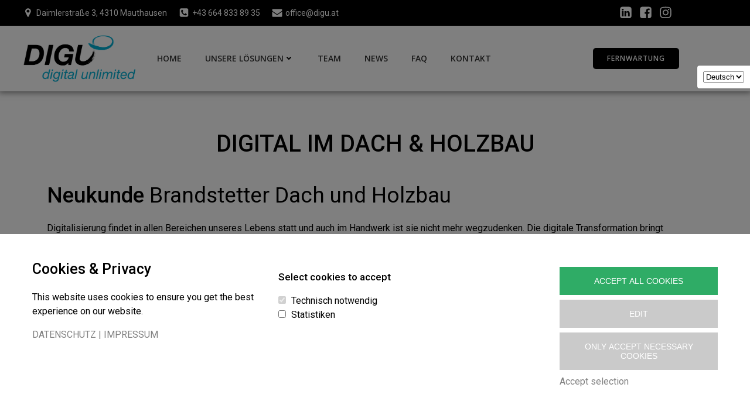

--- FILE ---
content_type: text/html; charset=UTF-8
request_url: https://www.digu.at/digitalisierung-dach-und-holzbau/
body_size: 180229
content:
<!DOCTYPE html>
<html lang="de-AT">
<head>
    <meta charset="UTF-8">
    <meta name="viewport" content="width=device-width, initial-scale=1">
    <link rel="profile" href="http://gmpg.org/xfn/11">
    <meta name='robots' content='index, follow, max-image-preview:large, max-snippet:-1, max-video-preview:-1' />
	<style>img:is([sizes="auto" i], [sizes^="auto," i]) { contain-intrinsic-size: 3000px 1500px }</style>
	
	<!-- This site is optimized with the Yoast SEO plugin v26.8 - https://yoast.com/product/yoast-seo-wordpress/ -->
	<title>DIGITAL IM DACH &amp; HOLZBAU - digu digital unlimited GmbH</title>
	<meta name="description" content="Seit Kurzem setzt die Firma Brandstetter Dach und Holzbau auf die digitale Baustellenabwicklung mit Hilfe von DIGI – the Butler." />
	<link rel="canonical" href="https://www.digu.at/digitalisierung-dach-und-holzbau/" />
	<meta property="og:locale" content="de_DE" />
	<meta property="og:type" content="article" />
	<meta property="og:title" content="DIGITAL IM DACH &amp; HOLZBAU - digu digital unlimited GmbH" />
	<meta property="og:description" content="Seit Kurzem setzt die Firma Brandstetter Dach und Holzbau auf die digitale Baustellenabwicklung mit Hilfe von DIGI – the Butler." />
	<meta property="og:url" content="https://www.digu.at/digitalisierung-dach-und-holzbau/" />
	<meta property="og:site_name" content="digu digital unlimited GmbH" />
	<meta property="article:published_time" content="2023-02-28T14:25:20+00:00" />
	<meta property="article:modified_time" content="2023-02-28T14:25:22+00:00" />
	<meta property="og:image" content="https://www.digu.at/wp-content/uploads/2023/02/brandstetter-scaled.jpg" />
	<meta property="og:image:width" content="2560" />
	<meta property="og:image:height" content="1708" />
	<meta property="og:image:type" content="image/jpeg" />
	<meta name="author" content="Karin Gassner" />
	<meta name="twitter:card" content="summary_large_image" />
	<meta name="twitter:label1" content="Verfasst von" />
	<meta name="twitter:data1" content="Karin Gassner" />
	<meta name="twitter:label2" content="Geschätzte Lesezeit" />
	<meta name="twitter:data2" content="2 Minuten" />
	<script type="application/ld+json" class="yoast-schema-graph">{"@context":"https://schema.org","@graph":[{"@type":"Article","@id":"https://www.digu.at/digitalisierung-dach-und-holzbau/#article","isPartOf":{"@id":"https://www.digu.at/digitalisierung-dach-und-holzbau/"},"author":{"name":"Karin Gassner","@id":"https://www.digu.at/#/schema/person/84e69b6195ad423f0282b50028e9de1f"},"headline":"DIGITAL IM DACH &#038; HOLZBAU","datePublished":"2023-02-28T14:25:20+00:00","dateModified":"2023-02-28T14:25:22+00:00","mainEntityOfPage":{"@id":"https://www.digu.at/digitalisierung-dach-und-holzbau/"},"wordCount":172,"publisher":{"@id":"https://www.digu.at/#organization"},"image":{"@id":"https://www.digu.at/digitalisierung-dach-und-holzbau/#primaryimage"},"thumbnailUrl":"https://www.digu.at/wp-content/uploads/2023/02/brandstetter-scaled.jpg","articleSection":["#success_stories"],"inLanguage":"de-AT"},{"@type":"WebPage","@id":"https://www.digu.at/digitalisierung-dach-und-holzbau/","url":"https://www.digu.at/digitalisierung-dach-und-holzbau/","name":"DIGITAL IM DACH & HOLZBAU - digu digital unlimited GmbH","isPartOf":{"@id":"https://www.digu.at/#website"},"primaryImageOfPage":{"@id":"https://www.digu.at/digitalisierung-dach-und-holzbau/#primaryimage"},"image":{"@id":"https://www.digu.at/digitalisierung-dach-und-holzbau/#primaryimage"},"thumbnailUrl":"https://www.digu.at/wp-content/uploads/2023/02/brandstetter-scaled.jpg","datePublished":"2023-02-28T14:25:20+00:00","dateModified":"2023-02-28T14:25:22+00:00","description":"Seit Kurzem setzt die Firma Brandstetter Dach und Holzbau auf die digitale Baustellenabwicklung mit Hilfe von DIGI – the Butler.","breadcrumb":{"@id":"https://www.digu.at/digitalisierung-dach-und-holzbau/#breadcrumb"},"inLanguage":"de-AT","potentialAction":[{"@type":"ReadAction","target":["https://www.digu.at/digitalisierung-dach-und-holzbau/"]}]},{"@type":"ImageObject","inLanguage":"de-AT","@id":"https://www.digu.at/digitalisierung-dach-und-holzbau/#primaryimage","url":"https://www.digu.at/wp-content/uploads/2023/02/brandstetter-scaled.jpg","contentUrl":"https://www.digu.at/wp-content/uploads/2023/02/brandstetter-scaled.jpg","width":2560,"height":1708,"caption":"Brandstetter Dach & Holzbau"},{"@type":"BreadcrumbList","@id":"https://www.digu.at/digitalisierung-dach-und-holzbau/#breadcrumb","itemListElement":[{"@type":"ListItem","position":1,"name":"Startseite","item":"https://www.digu.at/"},{"@type":"ListItem","position":2,"name":"NEWS","item":"https://www.digu.at/news-alt/"},{"@type":"ListItem","position":3,"name":"DIGITAL IM DACH &#038; HOLZBAU"}]},{"@type":"WebSite","@id":"https://www.digu.at/#website","url":"https://www.digu.at/","name":"digu digital unlimited GmbH","description":"Digitale Lösungen","publisher":{"@id":"https://www.digu.at/#organization"},"potentialAction":[{"@type":"SearchAction","target":{"@type":"EntryPoint","urlTemplate":"https://www.digu.at/?s={search_term_string}"},"query-input":{"@type":"PropertyValueSpecification","valueRequired":true,"valueName":"search_term_string"}}],"inLanguage":"de-AT"},{"@type":"Organization","@id":"https://www.digu.at/#organization","name":"digu digital unlimited GmbH","url":"https://www.digu.at/","logo":{"@type":"ImageObject","inLanguage":"de-AT","@id":"https://www.digu.at/#/schema/logo/image/","url":"https://www.digu.at/wp-content/uploads/2021/05/digu_Logo_schwarz-blau.png","contentUrl":"https://www.digu.at/wp-content/uploads/2021/05/digu_Logo_schwarz-blau.png","width":1000,"height":422,"caption":"digu digital unlimited GmbH"},"image":{"@id":"https://www.digu.at/#/schema/logo/image/"}},{"@type":"Person","@id":"https://www.digu.at/#/schema/person/84e69b6195ad423f0282b50028e9de1f","name":"Karin Gassner","image":{"@type":"ImageObject","inLanguage":"de-AT","@id":"https://www.digu.at/#/schema/person/image/","url":"https://secure.gravatar.com/avatar/01eb4d1aaa73c434d43e124e7965018b?s=96&d=mm&r=g","contentUrl":"https://secure.gravatar.com/avatar/01eb4d1aaa73c434d43e124e7965018b?s=96&d=mm&r=g","caption":"Karin Gassner"},"url":"https://www.digu.at/author/digu-digital-unlimited-gmbh/"}]}</script>
	<!-- / Yoast SEO plugin. -->


<link rel='dns-prefetch' href='//fonts.googleapis.com' />
<link rel="alternate" type="application/rss+xml" title="digu digital unlimited GmbH &raquo; Feed" href="https://www.digu.at/feed/" />
<link rel="alternate" type="application/rss+xml" title="digu digital unlimited GmbH &raquo; Kommentar-Feed" href="https://www.digu.at/comments/feed/" />
<link rel="alternate" type="application/rss+xml" title="digu digital unlimited GmbH &raquo; DIGITAL IM DACH &#038; HOLZBAU Kommentar-Feed" href="https://www.digu.at/digitalisierung-dach-und-holzbau/feed/" />
<script type="text/javascript">
/* <![CDATA[ */
window._wpemojiSettings = {"baseUrl":"https:\/\/s.w.org\/images\/core\/emoji\/15.0.3\/72x72\/","ext":".png","svgUrl":"https:\/\/s.w.org\/images\/core\/emoji\/15.0.3\/svg\/","svgExt":".svg","source":{"concatemoji":"https:\/\/www.digu.at\/wp-includes\/js\/wp-emoji-release.min.js?ver=6.7.4"}};
/*! This file is auto-generated */
!function(i,n){var o,s,e;function c(e){try{var t={supportTests:e,timestamp:(new Date).valueOf()};sessionStorage.setItem(o,JSON.stringify(t))}catch(e){}}function p(e,t,n){e.clearRect(0,0,e.canvas.width,e.canvas.height),e.fillText(t,0,0);var t=new Uint32Array(e.getImageData(0,0,e.canvas.width,e.canvas.height).data),r=(e.clearRect(0,0,e.canvas.width,e.canvas.height),e.fillText(n,0,0),new Uint32Array(e.getImageData(0,0,e.canvas.width,e.canvas.height).data));return t.every(function(e,t){return e===r[t]})}function u(e,t,n){switch(t){case"flag":return n(e,"\ud83c\udff3\ufe0f\u200d\u26a7\ufe0f","\ud83c\udff3\ufe0f\u200b\u26a7\ufe0f")?!1:!n(e,"\ud83c\uddfa\ud83c\uddf3","\ud83c\uddfa\u200b\ud83c\uddf3")&&!n(e,"\ud83c\udff4\udb40\udc67\udb40\udc62\udb40\udc65\udb40\udc6e\udb40\udc67\udb40\udc7f","\ud83c\udff4\u200b\udb40\udc67\u200b\udb40\udc62\u200b\udb40\udc65\u200b\udb40\udc6e\u200b\udb40\udc67\u200b\udb40\udc7f");case"emoji":return!n(e,"\ud83d\udc26\u200d\u2b1b","\ud83d\udc26\u200b\u2b1b")}return!1}function f(e,t,n){var r="undefined"!=typeof WorkerGlobalScope&&self instanceof WorkerGlobalScope?new OffscreenCanvas(300,150):i.createElement("canvas"),a=r.getContext("2d",{willReadFrequently:!0}),o=(a.textBaseline="top",a.font="600 32px Arial",{});return e.forEach(function(e){o[e]=t(a,e,n)}),o}function t(e){var t=i.createElement("script");t.src=e,t.defer=!0,i.head.appendChild(t)}"undefined"!=typeof Promise&&(o="wpEmojiSettingsSupports",s=["flag","emoji"],n.supports={everything:!0,everythingExceptFlag:!0},e=new Promise(function(e){i.addEventListener("DOMContentLoaded",e,{once:!0})}),new Promise(function(t){var n=function(){try{var e=JSON.parse(sessionStorage.getItem(o));if("object"==typeof e&&"number"==typeof e.timestamp&&(new Date).valueOf()<e.timestamp+604800&&"object"==typeof e.supportTests)return e.supportTests}catch(e){}return null}();if(!n){if("undefined"!=typeof Worker&&"undefined"!=typeof OffscreenCanvas&&"undefined"!=typeof URL&&URL.createObjectURL&&"undefined"!=typeof Blob)try{var e="postMessage("+f.toString()+"("+[JSON.stringify(s),u.toString(),p.toString()].join(",")+"));",r=new Blob([e],{type:"text/javascript"}),a=new Worker(URL.createObjectURL(r),{name:"wpTestEmojiSupports"});return void(a.onmessage=function(e){c(n=e.data),a.terminate(),t(n)})}catch(e){}c(n=f(s,u,p))}t(n)}).then(function(e){for(var t in e)n.supports[t]=e[t],n.supports.everything=n.supports.everything&&n.supports[t],"flag"!==t&&(n.supports.everythingExceptFlag=n.supports.everythingExceptFlag&&n.supports[t]);n.supports.everythingExceptFlag=n.supports.everythingExceptFlag&&!n.supports.flag,n.DOMReady=!1,n.readyCallback=function(){n.DOMReady=!0}}).then(function(){return e}).then(function(){var e;n.supports.everything||(n.readyCallback(),(e=n.source||{}).concatemoji?t(e.concatemoji):e.wpemoji&&e.twemoji&&(t(e.twemoji),t(e.wpemoji)))}))}((window,document),window._wpemojiSettings);
/* ]]> */
</script>
<link rel='stylesheet' id='extend-builder-css-css' href='https://www.digu.at/wp-content/plugins/colibri-page-builder-pro/extend-builder/assets/static/css/theme.css?ver=1.0.363-pro' type='text/css' media='all' />
<style id='extend-builder-css-inline-css' type='text/css'>
/* page css */
/* part css : theme-shapes */
.colibri-shape-circles {
background-image:url('https://www.digu.at/wp-content/themes/colibri-wp/resources/images/header-shapes/circles.png')
}
.colibri-shape-10degree-stripes {
background-image:url('https://www.digu.at/wp-content/themes/colibri-wp/resources/images/header-shapes/10degree-stripes.png')
}
.colibri-shape-rounded-squares-blue {
background-image:url('https://www.digu.at/wp-content/themes/colibri-wp/resources/images/header-shapes/rounded-squares-blue.png')
}
.colibri-shape-many-rounded-squares-blue {
background-image:url('https://www.digu.at/wp-content/themes/colibri-wp/resources/images/header-shapes/many-rounded-squares-blue.png')
}
.colibri-shape-two-circles {
background-image:url('https://www.digu.at/wp-content/themes/colibri-wp/resources/images/header-shapes/two-circles.png')
}
.colibri-shape-circles-2 {
background-image:url('https://www.digu.at/wp-content/themes/colibri-wp/resources/images/header-shapes/circles-2.png')
}
.colibri-shape-circles-3 {
background-image:url('https://www.digu.at/wp-content/themes/colibri-wp/resources/images/header-shapes/circles-3.png')
}
.colibri-shape-circles-gradient {
background-image:url('https://www.digu.at/wp-content/themes/colibri-wp/resources/images/header-shapes/circles-gradient.png')
}
.colibri-shape-circles-white-gradient {
background-image:url('https://www.digu.at/wp-content/themes/colibri-wp/resources/images/header-shapes/circles-white-gradient.png')
}
.colibri-shape-waves {
background-image:url('https://www.digu.at/wp-content/themes/colibri-wp/resources/images/header-shapes/waves.png')
}
.colibri-shape-waves-inverted {
background-image:url('https://www.digu.at/wp-content/themes/colibri-wp/resources/images/header-shapes/waves-inverted.png')
}
.colibri-shape-dots {
background-image:url('https://www.digu.at/wp-content/themes/colibri-wp/resources/images/header-shapes/dots.png')
}
.colibri-shape-left-tilted-lines {
background-image:url('https://www.digu.at/wp-content/themes/colibri-wp/resources/images/header-shapes/left-tilted-lines.png')
}
.colibri-shape-right-tilted-lines {
background-image:url('https://www.digu.at/wp-content/themes/colibri-wp/resources/images/header-shapes/right-tilted-lines.png')
}
.colibri-shape-right-tilted-strips {
background-image:url('https://www.digu.at/wp-content/themes/colibri-wp/resources/images/header-shapes/right-tilted-strips.png')
}
/* part css : theme */

.h-y-container > *:not(:last-child), .h-x-container-inner > * {
  margin-bottom: 20px;
}
.h-x-container-inner, .h-column__content > .h-x-container > *:last-child {
  margin-bottom: -20px;
}
.h-x-container-inner > * {
  padding-left: 10px;
  padding-right: 10px;
}
.h-x-container-inner {
  margin-left: -10px;
  margin-right: -10px;
}
[class*=style-], [class*=local-style-], .h-global-transition, .h-global-transition-all, .h-global-transition-all * {
  transition-duration: 0.5s;
}
.wp-block-button .wp-block-button__link:not(.has-background),.wp-block-file .wp-block-file__button {
  background-color: rgb(0, 0, 0);
  background-image: none;
}
.wp-block-button .wp-block-button__link:not(.has-background):hover,.wp-block-button .wp-block-button__link:not(.has-background):focus,.wp-block-button .wp-block-button__link:not(.has-background):active,.wp-block-file .wp-block-file__button:hover,.wp-block-file .wp-block-file__button:focus,.wp-block-file .wp-block-file__button:active {
  background-color: rgb(51, 51, 51);
  background-image: none;
}
.wp-block-button.is-style-outline .wp-block-button__link:not(.has-background) {
  color: rgb(0, 0, 0);
  background-color: transparent;
  background-image: none;
  border-top-width: 2px;
  border-top-color: rgb(0, 0, 0);
  border-top-style: solid;
  border-right-width: 2px;
  border-right-color: rgb(0, 0, 0);
  border-right-style: solid;
  border-bottom-width: 2px;
  border-bottom-color: rgb(0, 0, 0);
  border-bottom-style: solid;
  border-left-width: 2px;
  border-left-color: rgb(0, 0, 0);
  border-left-style: solid;
}
.wp-block-button.is-style-outline .wp-block-button__link:not(.has-background):hover,.wp-block-button.is-style-outline .wp-block-button__link:not(.has-background):focus,.wp-block-button.is-style-outline .wp-block-button__link:not(.has-background):active {
  color: #fff;
  background-color: rgb(0, 0, 0);
  background-image: none;
}
.has-background-color,*[class^="wp-block-"].is-style-solid-color {
  background-color: rgb(0, 0, 0);
  background-image: none;
}
.has-colibri-color-1-background-color {
  background-color: rgb(0, 0, 0);
  background-image: none;
}
.wp-block-button .wp-block-button__link.has-colibri-color-1-background-color {
  background-color: rgb(0, 0, 0);
  background-image: none;
}
.wp-block-button .wp-block-button__link.has-colibri-color-1-background-color:hover,.wp-block-button .wp-block-button__link.has-colibri-color-1-background-color:focus,.wp-block-button .wp-block-button__link.has-colibri-color-1-background-color:active {
  background-color: rgb(51, 51, 51);
  background-image: none;
}
.wp-block-button.is-style-outline .wp-block-button__link.has-colibri-color-1-background-color {
  color: rgb(0, 0, 0);
  background-color: transparent;
  background-image: none;
  border-top-width: 2px;
  border-top-color: rgb(0, 0, 0);
  border-top-style: solid;
  border-right-width: 2px;
  border-right-color: rgb(0, 0, 0);
  border-right-style: solid;
  border-bottom-width: 2px;
  border-bottom-color: rgb(0, 0, 0);
  border-bottom-style: solid;
  border-left-width: 2px;
  border-left-color: rgb(0, 0, 0);
  border-left-style: solid;
}
.wp-block-button.is-style-outline .wp-block-button__link.has-colibri-color-1-background-color:hover,.wp-block-button.is-style-outline .wp-block-button__link.has-colibri-color-1-background-color:focus,.wp-block-button.is-style-outline .wp-block-button__link.has-colibri-color-1-background-color:active {
  color: #fff;
  background-color: rgb(0, 0, 0);
  background-image: none;
}
*[class^="wp-block-"].has-colibri-color-1-background-color,*[class^="wp-block-"] .has-colibri-color-1-background-color,*[class^="wp-block-"].is-style-solid-color.has-colibri-color-1-color,*[class^="wp-block-"].is-style-solid-color blockquote.has-colibri-color-1-color,*[class^="wp-block-"].is-style-solid-color blockquote.has-colibri-color-1-color p {
  background-color: rgb(0, 0, 0);
  background-image: none;
}
.has-colibri-color-1-color {
  color: rgb(0, 0, 0);
}
.has-colibri-color-2-background-color {
  background-color: rgb(255, 255, 255);
  background-image: none;
}
.wp-block-button .wp-block-button__link.has-colibri-color-2-background-color {
  background-color: rgb(255, 255, 255);
  background-image: none;
}
.wp-block-button .wp-block-button__link.has-colibri-color-2-background-color:hover,.wp-block-button .wp-block-button__link.has-colibri-color-2-background-color:focus,.wp-block-button .wp-block-button__link.has-colibri-color-2-background-color:active {
  background-color: rgb(102, 102, 102);
  background-image: none;
}
.wp-block-button.is-style-outline .wp-block-button__link.has-colibri-color-2-background-color {
  color: rgb(255, 255, 255);
  background-color: transparent;
  background-image: none;
  border-top-width: 2px;
  border-top-color: rgb(255, 255, 255);
  border-top-style: solid;
  border-right-width: 2px;
  border-right-color: rgb(255, 255, 255);
  border-right-style: solid;
  border-bottom-width: 2px;
  border-bottom-color: rgb(255, 255, 255);
  border-bottom-style: solid;
  border-left-width: 2px;
  border-left-color: rgb(255, 255, 255);
  border-left-style: solid;
}
.wp-block-button.is-style-outline .wp-block-button__link.has-colibri-color-2-background-color:hover,.wp-block-button.is-style-outline .wp-block-button__link.has-colibri-color-2-background-color:focus,.wp-block-button.is-style-outline .wp-block-button__link.has-colibri-color-2-background-color:active {
  color: #fff;
  background-color: rgb(255, 255, 255);
  background-image: none;
}
*[class^="wp-block-"].has-colibri-color-2-background-color,*[class^="wp-block-"] .has-colibri-color-2-background-color,*[class^="wp-block-"].is-style-solid-color.has-colibri-color-2-color,*[class^="wp-block-"].is-style-solid-color blockquote.has-colibri-color-2-color,*[class^="wp-block-"].is-style-solid-color blockquote.has-colibri-color-2-color p {
  background-color: rgb(255, 255, 255);
  background-image: none;
}
.has-colibri-color-2-color {
  color: rgb(255, 255, 255);
}
.has-colibri-color-3-background-color {
  background-color: rgb(0, 175, 211);
  background-image: none;
}
.wp-block-button .wp-block-button__link.has-colibri-color-3-background-color {
  background-color: rgb(0, 175, 211);
  background-image: none;
}
.wp-block-button .wp-block-button__link.has-colibri-color-3-background-color:hover,.wp-block-button .wp-block-button__link.has-colibri-color-3-background-color:focus,.wp-block-button .wp-block-button__link.has-colibri-color-3-background-color:active {
  background-color: rgb(0, 104, 126);
  background-image: none;
}
.wp-block-button.is-style-outline .wp-block-button__link.has-colibri-color-3-background-color {
  color: rgb(0, 175, 211);
  background-color: transparent;
  background-image: none;
  border-top-width: 2px;
  border-top-color: rgb(0, 175, 211);
  border-top-style: solid;
  border-right-width: 2px;
  border-right-color: rgb(0, 175, 211);
  border-right-style: solid;
  border-bottom-width: 2px;
  border-bottom-color: rgb(0, 175, 211);
  border-bottom-style: solid;
  border-left-width: 2px;
  border-left-color: rgb(0, 175, 211);
  border-left-style: solid;
}
.wp-block-button.is-style-outline .wp-block-button__link.has-colibri-color-3-background-color:hover,.wp-block-button.is-style-outline .wp-block-button__link.has-colibri-color-3-background-color:focus,.wp-block-button.is-style-outline .wp-block-button__link.has-colibri-color-3-background-color:active {
  color: #fff;
  background-color: rgb(0, 175, 211);
  background-image: none;
}
*[class^="wp-block-"].has-colibri-color-3-background-color,*[class^="wp-block-"] .has-colibri-color-3-background-color,*[class^="wp-block-"].is-style-solid-color.has-colibri-color-3-color,*[class^="wp-block-"].is-style-solid-color blockquote.has-colibri-color-3-color,*[class^="wp-block-"].is-style-solid-color blockquote.has-colibri-color-3-color p {
  background-color: rgb(0, 175, 211);
  background-image: none;
}
.has-colibri-color-3-color {
  color: rgb(0, 175, 211);
}
.has-colibri-color-4-background-color {
  background-color: rgb(0, 0, 0);
  background-image: none;
}
.wp-block-button .wp-block-button__link.has-colibri-color-4-background-color {
  background-color: rgb(0, 0, 0);
  background-image: none;
}
.wp-block-button .wp-block-button__link.has-colibri-color-4-background-color:hover,.wp-block-button .wp-block-button__link.has-colibri-color-4-background-color:focus,.wp-block-button .wp-block-button__link.has-colibri-color-4-background-color:active {
  background-color: rgb(51, 51, 51);
  background-image: none;
}
.wp-block-button.is-style-outline .wp-block-button__link.has-colibri-color-4-background-color {
  color: rgb(0, 0, 0);
  background-color: transparent;
  background-image: none;
  border-top-width: 2px;
  border-top-color: rgb(0, 0, 0);
  border-top-style: solid;
  border-right-width: 2px;
  border-right-color: rgb(0, 0, 0);
  border-right-style: solid;
  border-bottom-width: 2px;
  border-bottom-color: rgb(0, 0, 0);
  border-bottom-style: solid;
  border-left-width: 2px;
  border-left-color: rgb(0, 0, 0);
  border-left-style: solid;
}
.wp-block-button.is-style-outline .wp-block-button__link.has-colibri-color-4-background-color:hover,.wp-block-button.is-style-outline .wp-block-button__link.has-colibri-color-4-background-color:focus,.wp-block-button.is-style-outline .wp-block-button__link.has-colibri-color-4-background-color:active {
  color: #fff;
  background-color: rgb(0, 0, 0);
  background-image: none;
}
*[class^="wp-block-"].has-colibri-color-4-background-color,*[class^="wp-block-"] .has-colibri-color-4-background-color,*[class^="wp-block-"].is-style-solid-color.has-colibri-color-4-color,*[class^="wp-block-"].is-style-solid-color blockquote.has-colibri-color-4-color,*[class^="wp-block-"].is-style-solid-color blockquote.has-colibri-color-4-color p {
  background-color: rgb(0, 0, 0);
  background-image: none;
}
.has-colibri-color-4-color {
  color: rgb(0, 0, 0);
}
.has-colibri-color-5-background-color {
  background-color: rgb(255, 255, 255);
  background-image: none;
}
.wp-block-button .wp-block-button__link.has-colibri-color-5-background-color {
  background-color: rgb(255, 255, 255);
  background-image: none;
}
.wp-block-button .wp-block-button__link.has-colibri-color-5-background-color:hover,.wp-block-button .wp-block-button__link.has-colibri-color-5-background-color:focus,.wp-block-button .wp-block-button__link.has-colibri-color-5-background-color:active {
  background-color: rgb(102, 102, 102);
  background-image: none;
}
.wp-block-button.is-style-outline .wp-block-button__link.has-colibri-color-5-background-color {
  color: rgb(255, 255, 255);
  background-color: transparent;
  background-image: none;
  border-top-width: 2px;
  border-top-color: rgb(255, 255, 255);
  border-top-style: solid;
  border-right-width: 2px;
  border-right-color: rgb(255, 255, 255);
  border-right-style: solid;
  border-bottom-width: 2px;
  border-bottom-color: rgb(255, 255, 255);
  border-bottom-style: solid;
  border-left-width: 2px;
  border-left-color: rgb(255, 255, 255);
  border-left-style: solid;
}
.wp-block-button.is-style-outline .wp-block-button__link.has-colibri-color-5-background-color:hover,.wp-block-button.is-style-outline .wp-block-button__link.has-colibri-color-5-background-color:focus,.wp-block-button.is-style-outline .wp-block-button__link.has-colibri-color-5-background-color:active {
  color: #fff;
  background-color: rgb(255, 255, 255);
  background-image: none;
}
*[class^="wp-block-"].has-colibri-color-5-background-color,*[class^="wp-block-"] .has-colibri-color-5-background-color,*[class^="wp-block-"].is-style-solid-color.has-colibri-color-5-color,*[class^="wp-block-"].is-style-solid-color blockquote.has-colibri-color-5-color,*[class^="wp-block-"].is-style-solid-color blockquote.has-colibri-color-5-color p {
  background-color: rgb(255, 255, 255);
  background-image: none;
}
.has-colibri-color-5-color {
  color: rgb(255, 255, 255);
}
.has-colibri-color-6-background-color {
  background-color: rgb(110, 110, 110);
  background-image: none;
}
.wp-block-button .wp-block-button__link.has-colibri-color-6-background-color {
  background-color: rgb(110, 110, 110);
  background-image: none;
}
.wp-block-button .wp-block-button__link.has-colibri-color-6-background-color:hover,.wp-block-button .wp-block-button__link.has-colibri-color-6-background-color:focus,.wp-block-button .wp-block-button__link.has-colibri-color-6-background-color:active {
  background-color: rgb(59, 59, 59);
  background-image: none;
}
.wp-block-button.is-style-outline .wp-block-button__link.has-colibri-color-6-background-color {
  color: rgb(110, 110, 110);
  background-color: transparent;
  background-image: none;
  border-top-width: 2px;
  border-top-color: rgb(110, 110, 110);
  border-top-style: solid;
  border-right-width: 2px;
  border-right-color: rgb(110, 110, 110);
  border-right-style: solid;
  border-bottom-width: 2px;
  border-bottom-color: rgb(110, 110, 110);
  border-bottom-style: solid;
  border-left-width: 2px;
  border-left-color: rgb(110, 110, 110);
  border-left-style: solid;
}
.wp-block-button.is-style-outline .wp-block-button__link.has-colibri-color-6-background-color:hover,.wp-block-button.is-style-outline .wp-block-button__link.has-colibri-color-6-background-color:focus,.wp-block-button.is-style-outline .wp-block-button__link.has-colibri-color-6-background-color:active {
  color: #fff;
  background-color: rgb(110, 110, 110);
  background-image: none;
}
*[class^="wp-block-"].has-colibri-color-6-background-color,*[class^="wp-block-"] .has-colibri-color-6-background-color,*[class^="wp-block-"].is-style-solid-color.has-colibri-color-6-color,*[class^="wp-block-"].is-style-solid-color blockquote.has-colibri-color-6-color,*[class^="wp-block-"].is-style-solid-color blockquote.has-colibri-color-6-color p {
  background-color: rgb(110, 110, 110);
  background-image: none;
}
.has-colibri-color-6-color {
  color: rgb(110, 110, 110);
}
#colibri .woocommerce-store-notice,#colibri.woocommerce .content .h-section input[type=submit],#colibri.woocommerce-page  .content .h-section  input[type=button],#colibri.woocommerce .content .h-section  input[type=button],#colibri.woocommerce-page  .content .h-section .button,#colibri.woocommerce .content .h-section .button,#colibri.woocommerce-page  .content .h-section  a.button,#colibri.woocommerce .content .h-section  a.button,#colibri.woocommerce-page  .content .h-section button.button,#colibri.woocommerce .content .h-section button.button,#colibri.woocommerce-page  .content .h-section input.button,#colibri.woocommerce .content .h-section input.button,#colibri.woocommerce-page  .content .h-section input#submit,#colibri.woocommerce .content .h-section input#submit,#colibri.woocommerce-page  .content .h-section a.added_to_cart,#colibri.woocommerce .content .h-section a.added_to_cart,#colibri.woocommerce-page  .content .h-section .ui-slider-range,#colibri.woocommerce .content .h-section .ui-slider-range,#colibri.woocommerce-page  .content .h-section .ui-slider-handle,#colibri.woocommerce .content .h-section .ui-slider-handle {
  background-color: rgb(0, 0, 0);
  background-image: none;
  border-top-width: 0px;
  border-top-color: rgb(0, 0, 0);
  border-top-style: solid;
  border-right-width: 0px;
  border-right-color: rgb(0, 0, 0);
  border-right-style: solid;
  border-bottom-width: 0px;
  border-bottom-color: rgb(0, 0, 0);
  border-bottom-style: solid;
  border-left-width: 0px;
  border-left-color: rgb(0, 0, 0);
  border-left-style: solid;
}
#colibri .woocommerce-store-notice:hover,#colibri .woocommerce-store-notice:focus,#colibri .woocommerce-store-notice:active,#colibri.woocommerce .content .h-section input[type=submit]:hover,#colibri.woocommerce .content .h-section input[type=submit]:focus,#colibri.woocommerce .content .h-section input[type=submit]:active,#colibri.woocommerce-page  .content .h-section  input[type=button]:hover,#colibri.woocommerce-page  .content .h-section  input[type=button]:focus,#colibri.woocommerce-page  .content .h-section  input[type=button]:active,#colibri.woocommerce .content .h-section  input[type=button]:hover,#colibri.woocommerce .content .h-section  input[type=button]:focus,#colibri.woocommerce .content .h-section  input[type=button]:active,#colibri.woocommerce-page  .content .h-section .button:hover,#colibri.woocommerce-page  .content .h-section .button:focus,#colibri.woocommerce-page  .content .h-section .button:active,#colibri.woocommerce .content .h-section .button:hover,#colibri.woocommerce .content .h-section .button:focus,#colibri.woocommerce .content .h-section .button:active,#colibri.woocommerce-page  .content .h-section  a.button:hover,#colibri.woocommerce-page  .content .h-section  a.button:focus,#colibri.woocommerce-page  .content .h-section  a.button:active,#colibri.woocommerce .content .h-section  a.button:hover,#colibri.woocommerce .content .h-section  a.button:focus,#colibri.woocommerce .content .h-section  a.button:active,#colibri.woocommerce-page  .content .h-section button.button:hover,#colibri.woocommerce-page  .content .h-section button.button:focus,#colibri.woocommerce-page  .content .h-section button.button:active,#colibri.woocommerce .content .h-section button.button:hover,#colibri.woocommerce .content .h-section button.button:focus,#colibri.woocommerce .content .h-section button.button:active,#colibri.woocommerce-page  .content .h-section input.button:hover,#colibri.woocommerce-page  .content .h-section input.button:focus,#colibri.woocommerce-page  .content .h-section input.button:active,#colibri.woocommerce .content .h-section input.button:hover,#colibri.woocommerce .content .h-section input.button:focus,#colibri.woocommerce .content .h-section input.button:active,#colibri.woocommerce-page  .content .h-section input#submit:hover,#colibri.woocommerce-page  .content .h-section input#submit:focus,#colibri.woocommerce-page  .content .h-section input#submit:active,#colibri.woocommerce .content .h-section input#submit:hover,#colibri.woocommerce .content .h-section input#submit:focus,#colibri.woocommerce .content .h-section input#submit:active,#colibri.woocommerce-page  .content .h-section a.added_to_cart:hover,#colibri.woocommerce-page  .content .h-section a.added_to_cart:focus,#colibri.woocommerce-page  .content .h-section a.added_to_cart:active,#colibri.woocommerce .content .h-section a.added_to_cart:hover,#colibri.woocommerce .content .h-section a.added_to_cart:focus,#colibri.woocommerce .content .h-section a.added_to_cart:active,#colibri.woocommerce-page  .content .h-section .ui-slider-range:hover,#colibri.woocommerce-page  .content .h-section .ui-slider-range:focus,#colibri.woocommerce-page  .content .h-section .ui-slider-range:active,#colibri.woocommerce .content .h-section .ui-slider-range:hover,#colibri.woocommerce .content .h-section .ui-slider-range:focus,#colibri.woocommerce .content .h-section .ui-slider-range:active,#colibri.woocommerce-page  .content .h-section .ui-slider-handle:hover,#colibri.woocommerce-page  .content .h-section .ui-slider-handle:focus,#colibri.woocommerce-page  .content .h-section .ui-slider-handle:active,#colibri.woocommerce .content .h-section .ui-slider-handle:hover,#colibri.woocommerce .content .h-section .ui-slider-handle:focus,#colibri.woocommerce .content .h-section .ui-slider-handle:active {
  background-color: rgb(51, 51, 51);
  background-image: none;
  border-top-width: 0px;
  border-top-color: rgb(51, 51, 51);
  border-top-style: solid;
  border-right-width: 0px;
  border-right-color: rgb(51, 51, 51);
  border-right-style: solid;
  border-bottom-width: 0px;
  border-bottom-color: rgb(51, 51, 51);
  border-bottom-style: solid;
  border-left-width: 0px;
  border-left-color: rgb(51, 51, 51);
  border-left-style: solid;
}
#colibri.woocommerce-page  .content .h-section .star-rating::before,#colibri.woocommerce .content .h-section .star-rating::before,#colibri.woocommerce-page  .content .h-section .star-rating span::before,#colibri.woocommerce .content .h-section .star-rating span::before {
  color: rgb(0, 0, 0);
}
#colibri.woocommerce-page  .content .h-section .price,#colibri.woocommerce .content .h-section .price {
  color: rgb(0, 0, 0);
}
#colibri.woocommerce-page  .content .h-section .price del,#colibri.woocommerce .content .h-section .price del {
  color: rgb(153, 153, 153);
}
#colibri.woocommerce-page  .content .h-section .onsale,#colibri.woocommerce .content .h-section .onsale {
  background-color: rgb(0, 0, 0);
  background-image: none;
}
#colibri.woocommerce-page  .content .h-section .onsale:hover,#colibri.woocommerce-page  .content .h-section .onsale:focus,#colibri.woocommerce-page  .content .h-section .onsale:active,#colibri.woocommerce .content .h-section .onsale:hover,#colibri.woocommerce .content .h-section .onsale:focus,#colibri.woocommerce .content .h-section .onsale:active {
  background-color: rgb(51, 51, 51);
  background-image: none;
}
#colibri.woocommerce ul.products li.product h2:hover {
  color: rgb(0, 0, 0);
}
#colibri.woocommerce-page  .content .h-section .woocommerce-pagination .page-numbers.current,#colibri.woocommerce .content .h-section .woocommerce-pagination .page-numbers.current,#colibri.woocommerce-page  .content .h-section .woocommerce-pagination a.page-numbers:hover,#colibri.woocommerce .content .h-section .woocommerce-pagination a.page-numbers:hover {
  background-color: rgb(0, 0, 0);
  background-image: none;
}
#colibri.woocommerce-page  .content .h-section .comment-form-rating .stars a,#colibri.woocommerce .content .h-section .comment-form-rating .stars a {
  color: rgb(0, 0, 0);
}
.h-section-global-spacing {
  padding-top: 90px;
  padding-bottom: 90px;
}
#colibri .colibri-language-switcher {
  background-color: white;
  background-image: none;
  top: 80px;
  border-top-width: 0px;
  border-top-style: none;
  border-top-left-radius: 4px;
  border-top-right-radius: 0px;
  border-right-width: 0px;
  border-right-style: none;
  border-bottom-width: 0px;
  border-bottom-style: none;
  border-bottom-left-radius: 4px;
  border-bottom-right-radius: 0px;
  border-left-width: 0px;
  border-left-style: none;
}
#colibri .colibri-language-switcher .lang-item {
  padding-top: 14px;
  padding-right: 18px;
  padding-bottom: 14px;
  padding-left: 18px;
}
body {
  font-family: Roboto;
  font-weight: 400;
  font-size: 16px;
  line-height: 1.6;
  color: rgb(0, 0, 0);
}
body a {
  font-family: Roboto;
  font-weight: 400;
  text-decoration: none;
  font-size: 1em;
  line-height: 1.5;
  color: rgb(0, 0, 0);
}
body p {
  margin-bottom: 16px;
  font-family: Roboto;
  font-weight: 400;
  font-size: 16px;
  line-height: 1.6;
  color: rgb(0, 0, 0);
}
body .h-lead p {
  margin-bottom: 16px;
  font-family: Roboto;
  font-weight: 400;
  font-size: 1.25em;
  line-height: 1.5;
  color: rgb(110, 110, 110);
}
body blockquote p {
  margin-bottom: 16px;
  font-family: Roboto;
  font-weight: 400;
  font-size: 16px;
  line-height: 1.6;
  color: rgb(161, 161, 161);
}
body h1 {
  margin-bottom: 16px;
  font-family: Roboto;
  font-weight: 500;
  font-size: 3.375em;
  line-height: 1.26;
  color: rgb(255, 255, 255);
}
body h2 {
  margin-bottom: 16px;
  font-family: Roboto;
  font-weight: 500;
  font-size: 2.3em;
  line-height: 1.143;
  color: rgb(0, 0, 0);
}
body h3 {
  margin-bottom: 16px;
  font-family: Roboto;
  font-weight: 300;
  font-size: 2.25em;
  line-height: 1.25;
  color: rgb(0, 0, 0);
}
body h4 {
  margin-bottom: 16px;
  font-family: Roboto;
  font-weight: 500;
  font-size: 1.25em;
  line-height: 1.6;
  color: rgb(59, 59, 59);
}
body h5 {
  margin-bottom: 16px;
  font-family: Roboto;
  font-weight: 400;
  font-size: 1.125em;
  line-height: 1.55;
  color: rgb(59, 59, 59);
}
body h6 {
  margin-bottom: 16px;
  font-family: Roboto;
  font-weight: 400;
  font-size: 1em;
  line-height: 1.6;
  color: rgb(59, 59, 59);
}
.has-colibri-color-7-background-color {
  background-image: none;
}
.wp-block-button .wp-block-button__link.has-colibri-color-7-background-color {
  background-image: none;
}
.wp-block-button .wp-block-button__link.has-colibri-color-7-background-color:hover,.wp-block-button .wp-block-button__link.has-colibri-color-7-background-color:focus,.wp-block-button .wp-block-button__link.has-colibri-color-7-background-color:active {
  background-color: rgb(51, 51, 51);
  background-image: none;
}
.wp-block-button.is-style-outline .wp-block-button__link.has-colibri-color-7-background-color {
  background-color: transparent;
  background-image: none;
  border-top-width: 2px;
  border-top-style: solid;
  border-right-width: 2px;
  border-right-style: solid;
  border-bottom-width: 2px;
  border-bottom-style: solid;
  border-left-width: 2px;
  border-left-style: solid;
}
.wp-block-button.is-style-outline .wp-block-button__link.has-colibri-color-7-background-color:hover,.wp-block-button.is-style-outline .wp-block-button__link.has-colibri-color-7-background-color:focus,.wp-block-button.is-style-outline .wp-block-button__link.has-colibri-color-7-background-color:active {
  color: #fff;
  background-image: none;
}
*[class^="wp-block-"].has-colibri-color-7-background-color,*[class^="wp-block-"] .has-colibri-color-7-background-color,*[class^="wp-block-"].is-style-solid-color.has-colibri-color-7-color,*[class^="wp-block-"].is-style-solid-color blockquote.has-colibri-color-7-color,*[class^="wp-block-"].is-style-solid-color blockquote.has-colibri-color-7-color p {
  background-image: none;
}
.has-colibri-color-8-background-color {
  background-image: none;
}
.wp-block-button .wp-block-button__link.has-colibri-color-8-background-color {
  background-image: none;
}
.wp-block-button .wp-block-button__link.has-colibri-color-8-background-color:hover,.wp-block-button .wp-block-button__link.has-colibri-color-8-background-color:focus,.wp-block-button .wp-block-button__link.has-colibri-color-8-background-color:active {
  background-color: rgb(51, 51, 51);
  background-image: none;
}
.wp-block-button.is-style-outline .wp-block-button__link.has-colibri-color-8-background-color {
  background-color: transparent;
  background-image: none;
  border-top-width: 2px;
  border-top-style: solid;
  border-right-width: 2px;
  border-right-style: solid;
  border-bottom-width: 2px;
  border-bottom-style: solid;
  border-left-width: 2px;
  border-left-style: solid;
}
.wp-block-button.is-style-outline .wp-block-button__link.has-colibri-color-8-background-color:hover,.wp-block-button.is-style-outline .wp-block-button__link.has-colibri-color-8-background-color:focus,.wp-block-button.is-style-outline .wp-block-button__link.has-colibri-color-8-background-color:active {
  color: #fff;
  background-image: none;
}
*[class^="wp-block-"].has-colibri-color-8-background-color,*[class^="wp-block-"] .has-colibri-color-8-background-color,*[class^="wp-block-"].is-style-solid-color.has-colibri-color-8-color,*[class^="wp-block-"].is-style-solid-color blockquote.has-colibri-color-8-color,*[class^="wp-block-"].is-style-solid-color blockquote.has-colibri-color-8-color p {
  background-image: none;
}
.has-colibri-color-9-background-color {
  background-image: none;
}
.wp-block-button .wp-block-button__link.has-colibri-color-9-background-color {
  background-image: none;
}
.wp-block-button .wp-block-button__link.has-colibri-color-9-background-color:hover,.wp-block-button .wp-block-button__link.has-colibri-color-9-background-color:focus,.wp-block-button .wp-block-button__link.has-colibri-color-9-background-color:active {
  background-color: rgb(51, 51, 51);
  background-image: none;
}
.wp-block-button.is-style-outline .wp-block-button__link.has-colibri-color-9-background-color {
  background-color: transparent;
  background-image: none;
  border-top-width: 2px;
  border-top-style: solid;
  border-right-width: 2px;
  border-right-style: solid;
  border-bottom-width: 2px;
  border-bottom-style: solid;
  border-left-width: 2px;
  border-left-style: solid;
}
.wp-block-button.is-style-outline .wp-block-button__link.has-colibri-color-9-background-color:hover,.wp-block-button.is-style-outline .wp-block-button__link.has-colibri-color-9-background-color:focus,.wp-block-button.is-style-outline .wp-block-button__link.has-colibri-color-9-background-color:active {
  color: #fff;
  background-image: none;
}
*[class^="wp-block-"].has-colibri-color-9-background-color,*[class^="wp-block-"] .has-colibri-color-9-background-color,*[class^="wp-block-"].is-style-solid-color.has-colibri-color-9-color,*[class^="wp-block-"].is-style-solid-color blockquote.has-colibri-color-9-color,*[class^="wp-block-"].is-style-solid-color blockquote.has-colibri-color-9-color p {
  background-image: none;
}
 .content.colibri-main-content-single .main-section .main-row,.content.colibri-main-content-archive .main-section .main-row {
  box-shadow: none;
}


@media (min-width: 768px) and (max-width: 1023px){
.h-section-global-spacing {
  padding-top: 60px;
  padding-bottom: 60px;
}

}

@media (max-width: 767px){
.h-section-global-spacing {
  padding-top: 30px;
  padding-bottom: 30px;
}
body h1 {
  font-family: Muli;
  font-weight: 400;
}

}
/* part css : page */
#colibri .style-2 {
  animation-duration: 0.5s;
  padding-top: 15px;
  padding-bottom: 15px;
  background-color: rgb(255, 255, 255);
  background-image: none;
  box-shadow: 0px 0px 10px 2px rgba(0,0,0,0.5) ;
}
#colibri .style-2 a:hover {
  color: rgb(110, 110, 110);
}
#colibri .h-navigation_sticky .style-2,#colibri .h-navigation_sticky.style-2 {
  background-color: #ffffff;
  background-image: none;
  padding-top: 10px;
  padding-bottom: 10px;
  box-shadow: 0px 0px 4px 0px rgba(0,0,0,0.5) ;
}
#colibri .style-4 {
  text-align: center;
  height: auto;
  min-height: unset;
}
#colibri .style-8 {
  text-align: center;
  height: auto;
  min-height: unset;
  background-color: rgb(255, 255, 255);
  background-image: none;
  color: rgb(0, 0, 0);
  border-top-width: 0px;
  border-top-style: none;
  border-right-width: 0px;
  border-right-style: none;
  border-bottom-width: 0px;
  border-bottom-style: none;
  border-left-width: 0px;
  border-left-style: none;
}
#colibri .style-8 p {
  color: rgb(0, 0, 0);
}
#colibri .style-8 a {
  color: rgb(0, 0, 0);
}
#colibri .style-8 a:hover {
  color: rgb(0, 0, 0);
}
#colibri .style-8 h1 {
  color: rgb(0, 0, 0);
}
#colibri .style-8 h2 {
  color: rgb(0, 0, 0);
}
#colibri .style-8 h3 {
  color: rgb(0, 0, 0);
}
#colibri .style-8 h4 {
  color: rgb(0, 0, 0);
}
#colibri .style-8 h5 {
  color: rgb(0, 0, 0);
}
#colibri .style-8 h6 {
  color: rgb(0, 0, 0);
}
#colibri .style-10-offscreen {
  background-color: #222B34;
  background-image: none;
  width: 300px !important;
}
#colibri .style-10-offscreenOverlay {
  background-color: rgba(0,0,0,0.5);
  background-image: none;
}
#colibri .style-10  .h-hamburger-icon {
  background-color: rgba(0, 0, 0, 0.1);
  background-image: none;
  border-top-width: 0px;
  border-top-color: black;
  border-top-style: solid;
  border-top-left-radius: 100%;
  border-top-right-radius: 100%;
  border-right-width: 0px;
  border-right-color: black;
  border-right-style: solid;
  border-bottom-width: 0px;
  border-bottom-color: black;
  border-bottom-style: solid;
  border-bottom-left-radius: 100%;
  border-bottom-right-radius: 100%;
  border-left-width: 0px;
  border-left-color: black;
  border-left-style: solid;
  fill: white;
  padding-top: 5px;
  padding-right: 5px;
  padding-bottom: 5px;
  padding-left: 5px;
  width: 24px;
  height: 24px;
}
#colibri .style-17 >  div > .colibri-menu-container > ul.colibri-menu > li > a {
  padding-top: 12px;
  padding-bottom: 12px;
  padding-left: 40px;
  border-top-width: 0px;
  border-top-color: #808080;
  border-top-style: solid;
  border-right-width: 0px;
  border-right-color: #808080;
  border-right-style: solid;
  border-bottom-width: 1px;
  border-bottom-color: #808080;
  border-bottom-style: solid;
  border-left-width: 0px;
  border-left-color: #808080;
  border-left-style: solid;
  font-size: 14px;
  color: white;
}
#colibri .style-17  >  div > .colibri-menu-container > ul.colibri-menu > li.current_page_item > a,#colibri .style-17  >  div > .colibri-menu-container > ul.colibri-menu > li.current_page_item > a:hover {
  padding-top: 12px;
  padding-bottom: 12px;
  padding-left: 40px;
  border-top-width: 0px;
  border-top-color: #808080;
  border-top-style: solid;
  border-right-width: 0px;
  border-right-color: #808080;
  border-right-style: solid;
  border-bottom-width: 1px;
  border-bottom-color: #808080;
  border-bottom-style: solid;
  border-left-width: 0px;
  border-left-color: #808080;
  border-left-style: solid;
  font-size: 14px;
  color: white;
}
#colibri .style-17 >  div > .colibri-menu-container > ul.colibri-menu li > ul > li > a {
  padding-top: 12px;
  padding-bottom: 12px;
  padding-left: 40px;
  border-top-width: 0px;
  border-top-color: #808080;
  border-top-style: solid;
  border-right-width: 0px;
  border-right-color: #808080;
  border-right-style: solid;
  border-bottom-width: 1px;
  border-bottom-color: #808080;
  border-bottom-style: solid;
  border-left-width: 0px;
  border-left-color: #808080;
  border-left-style: solid;
  font-size: 14px;
  color: white;
}
#colibri .style-17 >  div > .colibri-menu-container > ul.colibri-menu li > ul > li.current_page_item > a,#colibri .style-17  >  div > .colibri-menu-container > ul.colibri-menu li > ul > li.current_page_item > a:hover {
  padding-top: 12px;
  padding-bottom: 12px;
  padding-left: 40px;
  border-top-width: 0px;
  border-top-color: #808080;
  border-top-style: solid;
  border-right-width: 0px;
  border-right-color: #808080;
  border-right-style: solid;
  border-bottom-width: 1px;
  border-bottom-color: #808080;
  border-bottom-style: solid;
  border-left-width: 0px;
  border-left-color: #808080;
  border-left-style: solid;
  font-size: 14px;
  color: white;
}
#colibri .style-17 >  div > .colibri-menu-container > ul.colibri-menu  li > a > svg,#colibri .style-17 >  div > .colibri-menu-container > ul.colibri-menu  li > a >  .arrow-wrapper {
  padding-right: 20px;
  padding-left: 20px;
  color: black;
}
#colibri .style-17 >  div > .colibri-menu-container > ul.colibri-menu li.current_page_item > a > svg,#colibri .style-17 >  div > .colibri-menu-container > ul.colibri-menu > li.current_page_item:hover > a > svg,#colibri .style-17 >  div > .colibri-menu-container > ul.colibri-menu li.current_page_item > a > .arrow-wrapper,#colibri .style-17 >  div > .colibri-menu-container > ul.colibri-menu > li.current_page_item:hover > a > .arrow-wrapper {
  padding-right: 20px;
  padding-left: 20px;
  color: black;
}
#colibri .style-17 >  div > .colibri-menu-container > ul.colibri-menu li > ul  li > a > svg,#colibri .style-17 >  div > .colibri-menu-container > ul.colibri-menu li > ul  li > a >  .arrow-wrapper {
  color: white;
  padding-right: 20px;
  padding-left: 20px;
}
#colibri .style-17 >  div > .colibri-menu-container > ul.colibri-menu li > ul li.current_page_item > a > svg,#colibri .style-17 >  div > .colibri-menu-container > ul.colibri-menu li > ul > li.current_page_item:hover > a > svg,#colibri .style-17 >  div > .colibri-menu-container > ul.colibri-menu li > ul li.current_page_item > a > .arrow-wrapper,#colibri .style-17 >  div > .colibri-menu-container > ul.colibri-menu li > ul > li.current_page_item:hover > a > .arrow-wrapper {
  color: white;
  padding-right: 20px;
  padding-left: 20px;
}
#colibri .style-19 {
  background-color: black;
  background-image: none;
  padding-top: 5px;
  padding-bottom: 5px;
}
#colibri .style-20 {
  text-align: left;
  height: auto;
  min-height: unset;
}
#colibri .style-21-icon {
  fill: rgb(255, 255, 255);
  width: 18px ;
  height: 18px;
  padding-left: 0px;
  border-top-width: 2px;
  border-top-color: rgb(0, 0, 0);
  border-top-style: none;
  border-right-width: 2px;
  border-right-color: rgb(0, 0, 0);
  border-right-style: none;
  border-bottom-width: 2px;
  border-bottom-color: rgb(0, 0, 0);
  border-bottom-style: none;
  border-left-width: 2px;
  border-left-color: rgb(0, 0, 0);
  border-left-style: none;
}
#colibri .style-21-icon:hover {
  background-color: rgba(3, 169, 244, 0);
  background-image: none;
}
#colibri .style-21 .list-item-text-wrapper {
  horizontal-align: start;
  padding-right: 0px;
  padding-bottom: 0px;
}
#colibri .style-21 .list-text {
  margin-left: 5px;
  color: rgb(255, 255, 255);
  font-size: 14px;
}
#colibri .style-21 .list-divider {
  color: rgb(0,0,0);
  width: 100% ;
  height: 100%;
  border-top-width: 0px;
  border-top-style: solid;
  border-right-width: 0px;
  border-right-style: solid;
  border-bottom-width: 0px;
  border-bottom-color: rgb(0,0,0);
  border-bottom-style: solid;
  border-left-width: 1px;
  border-left-style: solid;
  margin-left: 0px;
}
#colibri .style-21 .list-container-divider {
  width: 1px ;
  padding-top: 0px;
  padding-right: 10px;
  padding-bottom: 0px;
  padding-left: 10px;
  height: 100%;
}
#colibri .style-22 {
  text-align: center;
  height: auto;
  min-height: unset;
}
#colibri .style-23 .social-icon-container {
  margin-right: 0px;
  padding-top: 5px;
  padding-right: 5px;
  padding-bottom: 5px;
  padding-left: 5px;
}
#colibri .style-23 .icon-container {
  fill: rgb(255, 255, 255);
  width: 24px ;
  height: 24px;
}
#colibri .style-343-image {
  max-height: 152px;
}
#colibri .style-343 a,#colibri .style-343  .logo-text {
  color: #ffffff;
  text-decoration: none;
}
#colibri .h-navigation_sticky .style-343-image,#colibri .h-navigation_sticky.style-343-image {
  max-height: 70px;
}
#colibri .h-navigation_sticky .style-343 a,#colibri .h-navigation_sticky .style-343  .logo-text,#colibri .h-navigation_sticky.style-343 a,#colibri .h-navigation_sticky.style-343  .logo-text {
  color: #000000;
  text-decoration: none;
}
#colibri .style-344 {
  text-align: center;
  height: auto;
  min-height: unset;
}
#colibri .style-345 {
  text-align: left;
}
#colibri .style-2152 >  div > .colibri-menu-container > ul.colibri-menu {
  justify-content: flex-start;
}
#colibri .style-2152 >  div > .colibri-menu-container > ul.colibri-menu > li {
  margin-top: 0px;
  margin-right: 20px;
  margin-bottom: 0px;
  margin-left: 20px;
  padding-top: 10px;
  padding-right: 0px;
  padding-bottom: 10px;
  padding-left: 0px;
  background-image: none;
}
#colibri .style-2152  >  div > .colibri-menu-container > ul.colibri-menu > li.hover {
  background-color: rgb(255, 255, 255);
}
#colibri .style-2152  >  div > .colibri-menu-container > ul.colibri-menu > li:hover,#colibri .style-2152  >  div > .colibri-menu-container > ul.colibri-menu > li.hover {
  background-color: rgb(255, 255, 255);
}
#colibri .style-2152 >  div > .colibri-menu-container > ul.colibri-menu > li.current_page_item,#colibri .style-2152  >  div > .colibri-menu-container > ul.colibri-menu > li.current_page_item:hover {
  margin-top: 0px;
  margin-right: 20px;
  margin-bottom: 0px;
  margin-left: 20px;
  padding-top: 10px;
  padding-right: 0px;
  padding-bottom: 10px;
  padding-left: 0px;
  background-image: none;
}
#colibri .style-2152 >  div > .colibri-menu-container > ul.colibri-menu > li > a {
  font-family: Open Sans;
  font-weight: 600;
  text-transform: uppercase;
  font-size: 14px;
  line-height: 1.5em;
  letter-spacing: 0px;
  color: rgb(51, 51, 51);
}
#colibri .style-2152  >  div > .colibri-menu-container > ul.colibri-menu > li.hover  > a {
  color: rgb(0, 175, 211);
}
#colibri .style-2152  >  div > .colibri-menu-container > ul.colibri-menu > li:hover > a,#colibri .style-2152  >  div > .colibri-menu-container > ul.colibri-menu > li.hover  > a {
  color: rgb(0, 175, 211);
}
#colibri .style-2152  >  div > .colibri-menu-container > ul.colibri-menu > li.current_page_item > a,#colibri .style-2152  >  div > .colibri-menu-container > ul.colibri-menu > li.current_page_item > a:hover {
  font-family: Open Sans;
  font-weight: 600;
  text-transform: uppercase;
  font-size: 14px;
  line-height: 1.5em;
  letter-spacing: 0px;
  color: rgb(0, 0, 0);
}
#colibri .style-2152 >  div > .colibri-menu-container > ul.colibri-menu li > ul {
  background-color: #ffffff;
  background-image: none;
  margin-right: 5px;
  margin-left: 5px;
  box-shadow: none;
}
#colibri .style-2152 >  div > .colibri-menu-container > ul.colibri-menu li > ul  li {
  padding-top: 10px;
  padding-right: 20px;
  padding-bottom: 10px;
  padding-left: 20px;
  border-top-width: 0px;
  border-top-style: none;
  border-right-width: 0px;
  border-right-style: none;
  border-bottom-width: 1px;
  border-bottom-color: rgba(128,128,128,.2);
  border-bottom-style: solid;
  border-left-width: 0px;
  border-left-style: none;
  background-color: rgb(0, 0, 0);
  background-image: none;
}
#colibri .style-2152  >  div > .colibri-menu-container > ul.colibri-menu li > ul > li.hover {
  background-color: rgb(0, 175, 211);
}
#colibri .style-2152  >  div > .colibri-menu-container > ul.colibri-menu li > ul > li:hover,#colibri .style-2152  >  div > .colibri-menu-container > ul.colibri-menu li > ul > li.hover {
  background-color: rgb(0, 175, 211);
}
#colibri .style-2152 >  div > .colibri-menu-container > ul.colibri-menu li > ul li.current_page_item,#colibri .style-2152  >  div > .colibri-menu-container > ul.colibri-menu li > ul > li.current_page_item:hover {
  padding-top: 10px;
  padding-right: 20px;
  padding-bottom: 10px;
  padding-left: 20px;
  border-top-width: 0px;
  border-top-style: none;
  border-right-width: 0px;
  border-right-style: none;
  border-bottom-width: 1px;
  border-bottom-color: rgba(128,128,128,.2);
  border-bottom-style: solid;
  border-left-width: 0px;
  border-left-style: none;
  background-color: rgb(0, 0, 0);
  background-image: none;
}
#colibri .style-2152 >  div > .colibri-menu-container > ul.colibri-menu li > ul > li > a {
  font-size: 14px;
  color: rgb(255, 255, 255);
}
#colibri .style-2152 >  div > .colibri-menu-container > ul.colibri-menu li > ul > li.current_page_item > a,#colibri .style-2152  >  div > .colibri-menu-container > ul.colibri-menu li > ul > li.current_page_item > a:hover {
  font-size: 14px;
  color: rgb(255, 255, 255);
}
#colibri .style-2152 >  div > .colibri-menu-container > ul.colibri-menu.bordered-active-item > li::after,#colibri .style-2152 
      ul.colibri-menu.bordered-active-item > li::before {
  background-color: rgb(0, 0, 0);
  background-image: none;
  height: 2px;
}
#colibri .style-2152 >  div > .colibri-menu-container > ul.colibri-menu.solid-active-item > li::after,#colibri .style-2152 
      ul.colibri-menu.solid-active-item > li::before {
  background-color: white;
  background-image: none;
  border-top-width: 0px;
  border-top-style: none;
  border-top-left-radius: 0%;
  border-top-right-radius: 0%;
  border-right-width: 0px;
  border-right-style: none;
  border-bottom-width: 0px;
  border-bottom-style: none;
  border-bottom-left-radius: 0%;
  border-bottom-right-radius: 0%;
  border-left-width: 0px;
  border-left-style: none;
}
#colibri .style-2152 >  div > .colibri-menu-container > ul.colibri-menu > li > ul {
  margin-top: 0px;
}
#colibri .style-2152 >  div > .colibri-menu-container > ul.colibri-menu > li > ul::before {
  height: 0px;
  width: 100% ;
}
#colibri .style-2152 >  div > .colibri-menu-container > ul.colibri-menu  li > a > svg,#colibri .style-2152 >  div > .colibri-menu-container > ul.colibri-menu  li > a >  .arrow-wrapper {
  padding-right: 5px;
  padding-left: 5px;
  color: black;
}
#colibri .style-2152 >  div > .colibri-menu-container > ul.colibri-menu > li.hover  > a > svg,#colibri .style-2152 >  div > .colibri-menu-container > ul.colibri-menu > li.hover  > a > .arrow-wrapper {
  color: rgb(255, 255, 255);
}
#colibri .style-2152 >  div > .colibri-menu-container > ul.colibri-menu > li:hover  > a > svg,#colibri .style-2152 >  div > .colibri-menu-container > ul.colibri-menu > li.hover  > a > svg,#colibri .style-2152 >  div > .colibri-menu-container > ul.colibri-menu > li:hover  > a > .arrow-wrapper,#colibri .style-2152 >  div > .colibri-menu-container > ul.colibri-menu > li.hover  > a > .arrow-wrapper {
  color: rgb(255, 255, 255);
}
#colibri .style-2152 >  div > .colibri-menu-container > ul.colibri-menu li.current_page_item > a > svg,#colibri .style-2152 >  div > .colibri-menu-container > ul.colibri-menu > li.current_page_item:hover > a > svg,#colibri .style-2152 >  div > .colibri-menu-container > ul.colibri-menu li.current_page_item > a > .arrow-wrapper,#colibri .style-2152 >  div > .colibri-menu-container > ul.colibri-menu > li.current_page_item:hover > a > .arrow-wrapper {
  padding-right: 5px;
  padding-left: 5px;
  color: black;
}
#colibri .style-2152 >  div > .colibri-menu-container > ul.colibri-menu li > ul  li > a > svg,#colibri .style-2152 >  div > .colibri-menu-container > ul.colibri-menu li > ul  li > a >  .arrow-wrapper {
  color: rgb(0, 0, 0);
}
#colibri .style-2152 >  div > .colibri-menu-container > ul.colibri-menu li > ul li.current_page_item > a > svg,#colibri .style-2152 >  div > .colibri-menu-container > ul.colibri-menu li > ul > li.current_page_item:hover > a > svg,#colibri .style-2152 >  div > .colibri-menu-container > ul.colibri-menu li > ul li.current_page_item > a > .arrow-wrapper,#colibri .style-2152 >  div > .colibri-menu-container > ul.colibri-menu li > ul > li.current_page_item:hover > a > .arrow-wrapper {
  color: rgb(0, 0, 0);
}
#colibri .h-navigation_sticky .style-2152 >  div > .colibri-menu-container > ul.colibri-menu > li > a,#colibri .h-navigation_sticky.style-2152 >  div > .colibri-menu-container > ul.colibri-menu > li > a {
  color: rgb(51, 51, 51);
}
#colibri .h-navigation_sticky .style-2152  >  div > .colibri-menu-container > ul.colibri-menu > li.hover  > a,#colibri .h-navigation_sticky.style-2152  >  div > .colibri-menu-container > ul.colibri-menu > li.hover  > a {
  color: rgb(0, 0, 0);
}
#colibri .h-navigation_sticky .style-2152  >  div > .colibri-menu-container > ul.colibri-menu > li:hover > a,#colibri .h-navigation_sticky .style-2152  >  div > .colibri-menu-container > ul.colibri-menu > li.hover  > a,#colibri .h-navigation_sticky.style-2152  >  div > .colibri-menu-container > ul.colibri-menu > li:hover > a,#colibri .h-navigation_sticky.style-2152  >  div > .colibri-menu-container > ul.colibri-menu > li.hover  > a {
  color: rgb(0, 0, 0);
}
#colibri .h-navigation_sticky .style-2152  >  div > .colibri-menu-container > ul.colibri-menu > li.current_page_item > a,#colibri .h-navigation_sticky .style-2152  >  div > .colibri-menu-container > ul.colibri-menu > li.current_page_item > a:hover,#colibri .h-navigation_sticky.style-2152  >  div > .colibri-menu-container > ul.colibri-menu > li.current_page_item > a,#colibri .h-navigation_sticky.style-2152  >  div > .colibri-menu-container > ul.colibri-menu > li.current_page_item > a:hover {
  color: rgb(0, 0, 0);
}
#colibri .h-navigation_sticky .style-2152 >  div > .colibri-menu-container > ul.colibri-menu.bordered-active-item > li::after,#colibri .h-navigation_sticky .style-2152 
      ul.colibri-menu.bordered-active-item > li::before,#colibri .h-navigation_sticky.style-2152 >  div > .colibri-menu-container > ul.colibri-menu.bordered-active-item > li::after,#colibri .h-navigation_sticky.style-2152 
      ul.colibri-menu.bordered-active-item > li::before {
  background-color: rgb(0, 0, 0);
  background-image: none;
}
#colibri .style-2190-icon {
  width: 12px;
  height: 12px;
  margin-right: 10px;
  margin-left: 0px;
}
#colibri .style-2190 {
  text-align: center;
  background-color: rgb(0, 0, 0);
  background-image: none;
  font-family: Open Sans;
  font-weight: 600;
  text-transform: uppercase;
  font-size: 12px;
  line-height: 1;
  letter-spacing: 1px;
  color: rgb(255, 255, 255);
  border-top-width: 2px;
  border-top-color: rgb(0, 0, 0);
  border-top-style: none;
  border-top-left-radius: 5px;
  border-top-right-radius: 5px;
  border-right-width: 2px;
  border-right-color: rgb(0, 0, 0);
  border-right-style: none;
  border-bottom-width: 2px;
  border-bottom-color: rgb(0, 0, 0);
  border-bottom-style: none;
  border-bottom-left-radius: 5px;
  border-bottom-right-radius: 5px;
  border-left-width: 2px;
  border-left-color: rgb(0, 0, 0);
  border-left-style: none;
  padding-top: 12px;
  padding-right: 24px;
  padding-bottom: 12px;
  padding-left: 24px;
  box-shadow: none;
}
#colibri .style-2190:hover,#colibri .style-2190:focus {
  background-color: rgb(0, 175, 211);
  border-top-color: rgb(51, 51, 51);
  border-right-color: rgb(51, 51, 51);
  border-bottom-color: rgb(51, 51, 51);
  border-left-color: rgb(51, 51, 51);
}
#colibri .style-2190:active .style-2190-icon {
  width: 12px;
  height: 12px;
  margin-right: 10px;
  margin-left: 0px;
}
#colibri .style-local-137-h4-outer {
  width: 18.16% ;
  flex: 0 0 auto;
  -ms-flex: 0 0 auto;
}
#colibri .h-navigation_sticky .style-local-137-h4-outer,#colibri .h-navigation_sticky.style-local-137-h4-outer {
  flex: 0 0 auto;
  -ms-flex: 0 0 auto;
  width: auto;
  max-width: 100%;
}
#colibri .style-local-137-h6-outer {
  width: 62% ;
  flex: 0 0 auto;
  -ms-flex: 0 0 auto;
}
#colibri .h-navigation_sticky .style-local-137-h6-outer,#colibri .h-navigation_sticky.style-local-137-h6-outer {
  flex: 1 1 0;
  -ms-flex: 1 1 0%;
  max-width: 100%;
}
#colibri .style-local-137-h16-outer {
  width: 75% ;
  flex: 0 0 auto;
  -ms-flex: 0 0 auto;
}
#colibri .style-local-137-h18-outer {
  width: 25% ;
  flex: 0 0 auto;
  -ms-flex: 0 0 auto;
}
#colibri .style-local-137-h11-outer {
  width: 19.83% ;
  flex: 0 0 auto;
  -ms-flex: 0 0 auto;
}
#colibri .h-navigation_sticky .style-local-137-h11-outer,#colibri .h-navigation_sticky.style-local-137-h11-outer {
  flex: 0 0 auto;
  -ms-flex: 0 0 auto;
  width: auto;
  max-width: 100%;
}
#colibri .style-23 .social-icon-container {
  margin-right: 0px;
  padding-top: 5px;
  padding-right: 5px;
  padding-bottom: 5px;
  padding-left: 5px;
}
#colibri .style-23 .icon-container {
  fill: rgb(255, 255, 255);
  width: 24px ;
  height: 24px;
}
#colibri .style-1010 {
  height: auto;
  min-height: unset;
  padding-top: 30px;
  padding-bottom: 30px;
  background-color: rgb(0, 0, 0);
  background-image: none;
}
#colibri .style-1013 {
  color: rgb(255, 255, 255);
}
#colibri .style-1015 >  div > .colibri-menu-container > ul.colibri-menu {
  justify-content: center;
}
#colibri .style-1015 >  div > .colibri-menu-container > ul.colibri-menu > li {
  margin-top: 0px;
  margin-right: 10px;
  margin-bottom: 0px;
  margin-left: 10px;
  padding-top: 10px;
  padding-right: 20px;
  padding-bottom: 10px;
  padding-left: 20px;
}
#colibri .style-1015 >  div > .colibri-menu-container > ul.colibri-menu > li.current_page_item,#colibri .style-1015  >  div > .colibri-menu-container > ul.colibri-menu > li.current_page_item:hover {
  margin-top: 0px;
  margin-right: 10px;
  margin-bottom: 0px;
  margin-left: 10px;
  padding-top: 10px;
  padding-right: 20px;
  padding-bottom: 10px;
  padding-left: 20px;
}
#colibri .style-1015 >  div > .colibri-menu-container > ul.colibri-menu > li > a {
  font-weight: 700;
  font-size: 14px;
  color: rgb(255, 255, 255);
}
#colibri .style-1015  >  div > .colibri-menu-container > ul.colibri-menu > li.hover  > a {
  color: rgb(0, 175, 211);
}
#colibri .style-1015  >  div > .colibri-menu-container > ul.colibri-menu > li:hover > a,#colibri .style-1015  >  div > .colibri-menu-container > ul.colibri-menu > li.hover  > a {
  color: rgb(0, 175, 211);
}
#colibri .style-1015  >  div > .colibri-menu-container > ul.colibri-menu > li.current_page_item > a,#colibri .style-1015  >  div > .colibri-menu-container > ul.colibri-menu > li.current_page_item > a:hover {
  font-weight: 700;
  font-size: 14px;
  color: rgb(255, 255, 255);
}
#colibri .style-1015 >  div > .colibri-menu-container > ul.colibri-menu li > ul {
  background-color: #ffffff;
  background-image: none;
  margin-right: 5px;
  margin-left: 5px;
}
#colibri .style-1015 >  div > .colibri-menu-container > ul.colibri-menu li > ul  li {
  padding-top: 10px;
  padding-right: 20px;
  padding-bottom: 10px;
  padding-left: 20px;
  border-top-width: 0px;
  border-top-style: none;
  border-right-width: 0px;
  border-right-style: none;
  border-bottom-width: 1px;
  border-bottom-color: rgba(128,128,128,.2);
  border-bottom-style: solid;
  border-left-width: 0px;
  border-left-style: none;
}
#colibri .style-1015  >  div > .colibri-menu-container > ul.colibri-menu li > ul > li.hover {
  background-color: #F8F8F8;
  background-image: none;
}
#colibri .style-1015  >  div > .colibri-menu-container > ul.colibri-menu li > ul > li:hover,#colibri .style-1015  >  div > .colibri-menu-container > ul.colibri-menu li > ul > li.hover {
  background-color: #F8F8F8;
  background-image: none;
}
#colibri .style-1015 >  div > .colibri-menu-container > ul.colibri-menu li > ul li.current_page_item,#colibri .style-1015  >  div > .colibri-menu-container > ul.colibri-menu li > ul > li.current_page_item:hover {
  padding-top: 10px;
  padding-right: 20px;
  padding-bottom: 10px;
  padding-left: 20px;
  border-top-width: 0px;
  border-top-style: none;
  border-right-width: 0px;
  border-right-style: none;
  border-bottom-width: 1px;
  border-bottom-color: rgba(128,128,128,.2);
  border-bottom-style: solid;
  border-left-width: 0px;
  border-left-style: none;
}
#colibri .style-1015 >  div > .colibri-menu-container > ul.colibri-menu li > ul > li > a {
  font-size: 14px;
  color: #6B7C93;
}
#colibri .style-1015 >  div > .colibri-menu-container > ul.colibri-menu li > ul > li.current_page_item > a,#colibri .style-1015  >  div > .colibri-menu-container > ul.colibri-menu li > ul > li.current_page_item > a:hover {
  font-size: 14px;
  color: #6B7C93;
}
#colibri .style-1015 >  div > .colibri-menu-container > ul.colibri-menu.bordered-active-item > li::after,#colibri .style-1015 
      ul.colibri-menu.bordered-active-item > li::before {
  background-color: white;
  background-image: none;
  height: 3px;
}
#colibri .style-1015 >  div > .colibri-menu-container > ul.colibri-menu.solid-active-item > li::after,#colibri .style-1015 
      ul.colibri-menu.solid-active-item > li::before {
  background-color: white;
  background-image: none;
  border-top-width: 0px;
  border-top-style: none;
  border-top-left-radius: 0%;
  border-top-right-radius: 0%;
  border-right-width: 0px;
  border-right-style: none;
  border-bottom-width: 0px;
  border-bottom-style: none;
  border-bottom-left-radius: 0%;
  border-bottom-right-radius: 0%;
  border-left-width: 0px;
  border-left-style: none;
}
#colibri .style-1015 >  div > .colibri-menu-container > ul.colibri-menu > li > ul {
  margin-top: 0px;
}
#colibri .style-1015 >  div > .colibri-menu-container > ul.colibri-menu > li > ul::before {
  height: 0px;
  width: 100% ;
}
#colibri .style-1015 >  div > .colibri-menu-container > ul.colibri-menu  li > a > svg,#colibri .style-1015 >  div > .colibri-menu-container > ul.colibri-menu  li > a >  .arrow-wrapper {
  padding-right: 5px;
  padding-left: 5px;
  color: black;
}
#colibri .style-1015 >  div > .colibri-menu-container > ul.colibri-menu li.current_page_item > a > svg,#colibri .style-1015 >  div > .colibri-menu-container > ul.colibri-menu > li.current_page_item:hover > a > svg,#colibri .style-1015 >  div > .colibri-menu-container > ul.colibri-menu li.current_page_item > a > .arrow-wrapper,#colibri .style-1015 >  div > .colibri-menu-container > ul.colibri-menu > li.current_page_item:hover > a > .arrow-wrapper {
  padding-right: 5px;
  padding-left: 5px;
  color: black;
}
#colibri .style-1015 >  div > .colibri-menu-container > ul.colibri-menu li > ul  li > a > svg,#colibri .style-1015 >  div > .colibri-menu-container > ul.colibri-menu li > ul  li > a >  .arrow-wrapper {
  color: black;
}
#colibri .style-1015 >  div > .colibri-menu-container > ul.colibri-menu li > ul li.current_page_item > a > svg,#colibri .style-1015 >  div > .colibri-menu-container > ul.colibri-menu li > ul > li.current_page_item:hover > a > svg,#colibri .style-1015 >  div > .colibri-menu-container > ul.colibri-menu li > ul li.current_page_item > a > .arrow-wrapper,#colibri .style-1015 >  div > .colibri-menu-container > ul.colibri-menu li > ul > li.current_page_item:hover > a > .arrow-wrapper {
  color: black;
}
#colibri .style-1016-offscreen {
  background-color: #222B34;
  background-image: none;
  width: 300px !important;
}
#colibri .style-1016-offscreenOverlay {
  background-color: rgba(0,0,0,0.5);
  background-image: none;
}
#colibri .style-1016  .h-hamburger-icon {
  background-color: rgba(0, 0, 0, 0.1);
  background-image: none;
  border-top-width: 0px;
  border-top-color: black;
  border-top-style: solid;
  border-top-left-radius: 100%;
  border-top-right-radius: 100%;
  border-right-width: 0px;
  border-right-color: black;
  border-right-style: solid;
  border-bottom-width: 0px;
  border-bottom-color: black;
  border-bottom-style: solid;
  border-bottom-left-radius: 100%;
  border-bottom-right-radius: 100%;
  border-left-width: 0px;
  border-left-color: black;
  border-left-style: solid;
  fill: white;
  padding-top: 5px;
  padding-right: 5px;
  padding-bottom: 5px;
  padding-left: 5px;
  width: 24px;
  height: 24px;
}
#colibri .style-1018 >  div > .colibri-menu-container > ul.colibri-menu > li > a {
  padding-top: 12px;
  padding-bottom: 12px;
  padding-left: 40px;
  border-top-width: 0px;
  border-top-color: #808080;
  border-top-style: solid;
  border-right-width: 0px;
  border-right-color: #808080;
  border-right-style: solid;
  border-bottom-width: 1px;
  border-bottom-color: #808080;
  border-bottom-style: solid;
  border-left-width: 0px;
  border-left-color: #808080;
  border-left-style: solid;
  font-size: 14px;
  color: white;
}
#colibri .style-1018  >  div > .colibri-menu-container > ul.colibri-menu > li.current_page_item > a,#colibri .style-1018  >  div > .colibri-menu-container > ul.colibri-menu > li.current_page_item > a:hover {
  padding-top: 12px;
  padding-bottom: 12px;
  padding-left: 40px;
  border-top-width: 0px;
  border-top-color: #808080;
  border-top-style: solid;
  border-right-width: 0px;
  border-right-color: #808080;
  border-right-style: solid;
  border-bottom-width: 1px;
  border-bottom-color: #808080;
  border-bottom-style: solid;
  border-left-width: 0px;
  border-left-color: #808080;
  border-left-style: solid;
  font-size: 14px;
  color: white;
}
#colibri .style-1018 >  div > .colibri-menu-container > ul.colibri-menu li > ul > li > a {
  padding-top: 12px;
  padding-bottom: 12px;
  padding-left: 40px;
  border-top-width: 0px;
  border-top-color: #808080;
  border-top-style: solid;
  border-right-width: 0px;
  border-right-color: #808080;
  border-right-style: solid;
  border-bottom-width: 1px;
  border-bottom-color: #808080;
  border-bottom-style: solid;
  border-left-width: 0px;
  border-left-color: #808080;
  border-left-style: solid;
  font-size: 14px;
  color: white;
}
#colibri .style-1018 >  div > .colibri-menu-container > ul.colibri-menu li > ul > li.current_page_item > a,#colibri .style-1018  >  div > .colibri-menu-container > ul.colibri-menu li > ul > li.current_page_item > a:hover {
  padding-top: 12px;
  padding-bottom: 12px;
  padding-left: 40px;
  border-top-width: 0px;
  border-top-color: #808080;
  border-top-style: solid;
  border-right-width: 0px;
  border-right-color: #808080;
  border-right-style: solid;
  border-bottom-width: 1px;
  border-bottom-color: #808080;
  border-bottom-style: solid;
  border-left-width: 0px;
  border-left-color: #808080;
  border-left-style: solid;
  font-size: 14px;
  color: white;
}
#colibri .style-1018 >  div > .colibri-menu-container > ul.colibri-menu  li > a > svg,#colibri .style-1018 >  div > .colibri-menu-container > ul.colibri-menu  li > a >  .arrow-wrapper {
  padding-right: 20px;
  padding-left: 20px;
  color: black;
}
#colibri .style-1018 >  div > .colibri-menu-container > ul.colibri-menu li.current_page_item > a > svg,#colibri .style-1018 >  div > .colibri-menu-container > ul.colibri-menu > li.current_page_item:hover > a > svg,#colibri .style-1018 >  div > .colibri-menu-container > ul.colibri-menu li.current_page_item > a > .arrow-wrapper,#colibri .style-1018 >  div > .colibri-menu-container > ul.colibri-menu > li.current_page_item:hover > a > .arrow-wrapper {
  padding-right: 20px;
  padding-left: 20px;
  color: black;
}
#colibri .style-1018 >  div > .colibri-menu-container > ul.colibri-menu li > ul  li > a > svg,#colibri .style-1018 >  div > .colibri-menu-container > ul.colibri-menu li > ul  li > a >  .arrow-wrapper {
  color: white;
  padding-right: 20px;
  padding-left: 20px;
}
#colibri .style-1018 >  div > .colibri-menu-container > ul.colibri-menu li > ul li.current_page_item > a > svg,#colibri .style-1018 >  div > .colibri-menu-container > ul.colibri-menu li > ul > li.current_page_item:hover > a > svg,#colibri .style-1018 >  div > .colibri-menu-container > ul.colibri-menu li > ul li.current_page_item > a > .arrow-wrapper,#colibri .style-1018 >  div > .colibri-menu-container > ul.colibri-menu li > ul > li.current_page_item:hover > a > .arrow-wrapper {
  color: white;
  padding-right: 20px;
  padding-left: 20px;
}
#colibri .style-2063 {
  text-align: center;
  height: auto;
  min-height: unset;
}
#colibri .style-local-140-f4-outer {
  width: 50% ;
  flex: 0 0 auto;
  -ms-flex: 0 0 auto;
}
#colibri .style-local-155-s4-outer {
  width: 100% ;
  flex: 0 0 auto;
  -ms-flex: 0 0 auto;
}
#colibri .style-64 {
  background-color: rgb(255, 255, 255);
  background-image: none;
  box-shadow: 0px 10px 40px 0px rgba(1, 51, 74, 0.15) ;
  border-top-width: 0px;
  border-top-style: none;
  border-top-left-radius: 5px;
  border-top-right-radius: 5px;
  border-right-width: 0px;
  border-right-style: none;
  border-bottom-width: 0px;
  border-bottom-style: none;
  border-bottom-left-radius: 5px;
  border-bottom-right-radius: 5px;
  border-left-width: 0px;
  border-left-style: none;
}
#colibri .style-65 {
  height: auto;
  min-height: unset;
  padding-top: 0px;
  padding-bottom: 0px;
}
#colibri .style-70 {
  background-color: unset;
  background-image: none;
}
.style-71 > .h-y-container > *:not(:last-child) {
  margin-bottom: 0px;
}
#colibri .style-71 {
  text-align: center;
  height: auto;
  min-height: unset;
  background-color: unset;
  background-image: none;
}
#colibri .style-72 {
  background-position: center center;
  background-size: cover;
  background-image: linear-gradient(0deg,  rgb(0, 0, 0) 0%, rgb(0, 0, 0) 100%);
  background-attachment: scroll;
  background-repeat: no-repeat;
  text-align: center;
}
#colibri .style-72 .colibri-post-thumbnail-shortcode img {
  height: 312px;
  object-position: center center;
  object-fit: contain;
}
#colibri .style-74 {
  text-align: left;
  height: auto;
  min-height: unset;
}
#colibri .style-75 a {
  font-family: Open Sans;
  font-weight: 400;
  text-decoration: none;
  font-size: 14px;
  color: rgb(161, 161, 161);
}
#colibri .style-75 a:hover {
  color: rgb(110, 110, 110);
}
#colibri .style-75 a:hover {
  color: rgb(110, 110, 110);
}
#colibri .style-75 .metadata-prefix {
  font-size: 14px;
  color: rgb(110, 110, 110);
}
#colibri .style-75 .metadata-suffix {
  font-size: 14px;
}
#colibri .style-75 .metadata-suffix:hover {
  color: rgb(161, 161, 161);
}
#colibri .style-75 .metadata-suffix:hover {
  color: rgb(161, 161, 161);
}
#colibri .style-75 svg {
  width: 18px ;
  height: 18px;
  display: none;
  margin-right: 5px;
}
#colibri .style-76 .colibri-post-content {
  margin-bottom: 0px;
  color: rgb(0, 0, 0);
}
#colibri .style-76 .colibri-post-content p {
  color: rgb(0, 0, 0);
}
#colibri .style-76 .colibri-post-content a {
  color: rgb(0, 175, 211);
}
#colibri .style-87 {
  margin-right: 30px;
  margin-left: 30px;
  border-top-width: 1px;
  border-top-color: rgb(238, 238, 238);
  border-top-style: solid;
  border-right-width: 0px;
  border-right-color: rgb(238, 238, 238);
  border-right-style: solid;
  border-bottom-width: 0px;
  border-bottom-color: rgb(238, 238, 238);
  border-bottom-style: solid;
  border-left-width: 0px;
  border-left-color: rgb(238, 238, 238);
  border-left-style: solid;
}
#colibri .style-88 {
  text-align: left;
  height: auto;
  min-height: unset;
}
#colibri .style-89 .nav-previous a,#colibri .style-89 .nav-next a {
  text-decoration: none;
  color: rgb(59, 59, 59);
  border-top-width: 2px;
  border-top-color: black;
  border-top-style: none;
  border-right-width: 2px;
  border-right-color: black;
  border-right-style: none;
  border-bottom-width: 2px;
  border-bottom-color: black;
  border-bottom-style: none;
  border-left-width: 2px;
  border-left-color: black;
  border-left-style: none;
  background-color: unset;
  background-image: none;
}
#colibri .style-89 .nav-previous a:hover,#colibri .style-89 .nav-next a:hover {
  color: rgb(0, 0, 0);
}
#colibri .style-89 .nav-previous a:hover,#colibri .style-89 .nav-next a:hover {
  color: rgb(0, 0, 0);
}
#colibri .style-89 .post-title {
  max-width: 40ch;
}
#colibri .style-90 {
  text-align: right;
  height: auto;
  min-height: unset;
}
#colibri .style-91 .nav-previous a,#colibri .style-91 .nav-next a {
  text-decoration: none;
  color: rgb(59, 59, 59);
  border-top-width: 2px;
  border-top-color: black;
  border-top-style: none;
  border-right-width: 2px;
  border-right-color: black;
  border-right-style: none;
  border-bottom-width: 2px;
  border-bottom-color: black;
  border-bottom-style: none;
  border-left-width: 2px;
  border-left-color: black;
  border-left-style: none;
}
#colibri .style-91 .nav-previous a:hover,#colibri .style-91 .nav-next a:hover {
  color: rgb(0, 0, 0);
}
#colibri .style-91 .nav-previous a:hover,#colibri .style-91 .nav-next a:hover {
  color: rgb(0, 0, 0);
}
#colibri .style-2908 a,#colibri .style-2908  .colibri-post-category {
  margin-right: 10px;
}
#colibri .style-2908 .categories-prefix {
  margin-right: 16px;
}
#colibri .style-2918-icon {
  width: 11px;
  height: 11px;
  margin-right: 10px;
  margin-left: 0px;
}
#colibri .style-2918 {
  text-align: center;
  background-color: rgb(0, 175, 211);
  background-image: none;
  font-family: Open Sans;
  font-weight: 600;
  font-size: 11px;
  line-height: 1;
  letter-spacing: 1px;
  color: #fff;
  border-top-width: 2px;
  border-top-color: rgb(0, 0, 0);
  border-top-style: none;
  border-top-left-radius: 5px;
  border-top-right-radius: 5px;
  border-right-width: 2px;
  border-right-color: rgb(0, 0, 0);
  border-right-style: none;
  border-bottom-width: 2px;
  border-bottom-color: rgb(0, 0, 0);
  border-bottom-style: none;
  border-bottom-left-radius: 5px;
  border-bottom-right-radius: 5px;
  border-left-width: 2px;
  border-left-color: rgb(0, 0, 0);
  border-left-style: none;
  padding-top: 8px;
  padding-right: 20px;
  padding-bottom: 8px;
  padding-left: 20px;
}
#colibri .style-2918:hover,#colibri .style-2918:focus {
  background-color: rgb(0, 104, 126);
  border-top-color: rgb(51, 51, 51);
  border-right-color: rgb(51, 51, 51);
  border-bottom-color: rgb(51, 51, 51);
  border-left-color: rgb(51, 51, 51);
}
#colibri .style-2918:active .style-2918-icon {
  width: 11px;
  height: 11px;
  margin-right: 10px;
  margin-left: 0px;
}
#colibri .style-2920 {
  text-align: left;
  height: auto;
  min-height: unset;
}
#colibri .style-2921 {
  text-align: right;
  height: auto;
  min-height: unset;
}
#colibri .style-3008 {
  text-align: left;
}
#colibri .style-3008 h1,#colibri .style-3008  h2,#colibri .style-3008  h3,#colibri .style-3008  h4,#colibri .style-3008  h5,#colibri .style-3008  h6 {
  margin-bottom: 0px;
}
.site .style-dynamic-143-m5-height {
  min-height: 312px;
}
#colibri .style-local-143-m7-outer {
  width: 100% ;
  flex: 0 0 auto;
  -ms-flex: 0 0 auto;
}
#colibri .style-local-143-m18-outer {
  width: 50% ;
  flex: 0 0 auto;
  -ms-flex: 0 0 auto;
}
#colibri .style-local-143-m20-outer {
  width: 50% ;
  flex: 0 0 auto;
  -ms-flex: 0 0 auto;
}
#colibri .style-local-143-m10-outer {
  width: 69.47% ;
  flex: 0 0 auto;
  -ms-flex: 0 0 auto;
}
#colibri .style-local-143-m14-outer {
  width: 30.53% ;
  flex: 0 0 auto;
  -ms-flex: 0 0 auto;
}
@media (max-width: 767px){
#colibri .style-2 {
  padding-top: 0px;
  padding-bottom: 0px;
}
#colibri .h-navigation_sticky .style-2,#colibri .h-navigation_sticky.style-2 {
  padding-top: 0px;
  padding-bottom: 0px;
}
#colibri .style-10-offscreenOverlay {
  background-color: rgb(0, 0, 0);
}
#colibri .style-17  >  div > .colibri-menu-container > ul.colibri-menu > li.hover  > a {
  background-color: rgb(0, 175, 211);
  background-image: none;
}
#colibri .style-17  >  div > .colibri-menu-container > ul.colibri-menu > li:hover > a,#colibri .style-17  >  div > .colibri-menu-container > ul.colibri-menu > li.hover  > a {
  background-color: rgb(0, 175, 211);
  background-image: none;
}
#colibri .style-17  >  div > .colibri-menu-container > ul.colibri-menu > li.current_page_item > a,#colibri .style-17  >  div > .colibri-menu-container > ul.colibri-menu > li.current_page_item > a:hover {
  background-color: rgb(0, 175, 211);
  background-image: none;
}
#colibri .style-345 {
  text-align: center;
}
#colibri .style-2152 {
  background-image: none;
}
#colibri .style-2152 >  div > .colibri-menu-container > ul.colibri-menu > li {
  background-color: rgb(0, 0, 0);
}
#colibri .style-2152  >  div > .colibri-menu-container > ul.colibri-menu > li.hover {
  background-color: rgb(0, 175, 211);
}
#colibri .style-2152  >  div > .colibri-menu-container > ul.colibri-menu > li:hover,#colibri .style-2152  >  div > .colibri-menu-container > ul.colibri-menu > li.hover {
  background-color: rgb(0, 175, 211);
}
#colibri .style-2152 >  div > .colibri-menu-container > ul.colibri-menu > li.current_page_item,#colibri .style-2152  >  div > .colibri-menu-container > ul.colibri-menu > li.current_page_item:hover {
  background-color: rgb(0, 0, 0);
}
#colibri .style-2152 >  div > .colibri-menu-container > ul.colibri-menu  li > a > svg,#colibri .style-2152 >  div > .colibri-menu-container > ul.colibri-menu  li > a >  .arrow-wrapper {
  color: rgb(0, 0, 0);
}
#colibri .style-2152 >  div > .colibri-menu-container > ul.colibri-menu li.current_page_item > a > svg,#colibri .style-2152 >  div > .colibri-menu-container > ul.colibri-menu > li.current_page_item:hover > a > svg,#colibri .style-2152 >  div > .colibri-menu-container > ul.colibri-menu li.current_page_item > a > .arrow-wrapper,#colibri .style-2152 >  div > .colibri-menu-container > ul.colibri-menu > li.current_page_item:hover > a > .arrow-wrapper {
  color: rgb(0, 0, 0);
}
#colibri .h-navigation_sticky .style-2152,#colibri .h-navigation_sticky.style-2152 {
  background-color: unset;
  background-image: none;
}
#colibri .h-navigation_sticky .style-2152 >  div > .colibri-menu-container > ul.colibri-menu > li,#colibri .h-navigation_sticky.style-2152 >  div > .colibri-menu-container > ul.colibri-menu > li {
  background-color: rgb(0, 175, 211);
  background-image: none;
}
#colibri .h-navigation_sticky .style-2152 >  div > .colibri-menu-container > ul.colibri-menu > li.current_page_item,#colibri .h-navigation_sticky .style-2152  >  div > .colibri-menu-container > ul.colibri-menu > li.current_page_item:hover,#colibri .h-navigation_sticky.style-2152 >  div > .colibri-menu-container > ul.colibri-menu > li.current_page_item,#colibri .h-navigation_sticky.style-2152  >  div > .colibri-menu-container > ul.colibri-menu > li.current_page_item:hover {
  background-color: rgb(0, 175, 211);
  background-position: center center;
  background-size: cover;
  background-image: url("https://www.digu.at/wp-content/plugins/colibri-page-builder-pro//extend-builder/assets/images/beach-landscape-sea-water-nature-sand-1061655-pxhere.com.jpg");
  background-attachment: scroll;
  background-repeat: no-repeat;
}
#colibri .style-local-137-h4-outer {
  flex: 1 1 0;
  -ms-flex: 1 1 0%;
  max-width: 100%;
}
#colibri .h-navigation_sticky .style-local-137-h4-outer,#colibri .h-navigation_sticky.style-local-137-h4-outer {
  flex: 1 1 0;
  -ms-flex: 1 1 0%;
}
#colibri .style-local-137-h6-outer {
  width: auto;
  max-width: 100%;
}
#colibri .h-navigation_sticky .style-local-137-h6-outer,#colibri .h-navigation_sticky.style-local-137-h6-outer {
  flex: 0 0 auto;
  -ms-flex: 0 0 auto;
  width: auto;
}
#colibri .style-local-137-h16-outer {
  width: 100% ;
}
#colibri .style-local-137-h18-outer {
  width: 100% ;
}
#colibri .style-local-137-h11-outer {
  width: 100% ;
}
#colibri .h-navigation_sticky .style-local-137-h11-outer,#colibri .h-navigation_sticky.style-local-137-h11-outer {
  width: 100% ;
}
#colibri .style-1015 >  div > .colibri-menu-container > ul.colibri-menu > li {
  background-color: rgb(255, 255, 255);
  background-image: none;
}
#colibri .style-1015 >  div > .colibri-menu-container > ul.colibri-menu > li.current_page_item,#colibri .style-1015  >  div > .colibri-menu-container > ul.colibri-menu > li.current_page_item:hover {
  background-color: rgb(255, 255, 255);
  background-image: none;
}
#colibri .style-1015 >  div > .colibri-menu-container > ul.colibri-menu li > ul > li > a {
  color: rgb(0, 0, 0);
}
#colibri .style-1015 >  div > .colibri-menu-container > ul.colibri-menu li > ul > li.current_page_item > a,#colibri .style-1015  >  div > .colibri-menu-container > ul.colibri-menu li > ul > li.current_page_item > a:hover {
  color: rgb(0, 0, 0);
}
#colibri .style-1016  .h-hamburger-icon {
  background-color: rgb(0, 0, 0);
}
#colibri .style-1018 >  div > .colibri-menu-container > ul.colibri-menu > li > a {
  border-bottom-color: rgb(255, 255, 255);
  background-color: rgb(0, 0, 0);
  background-image: none;
}
#colibri .style-1018  >  div > .colibri-menu-container > ul.colibri-menu > li.current_page_item > a,#colibri .style-1018  >  div > .colibri-menu-container > ul.colibri-menu > li.current_page_item > a:hover {
  border-bottom-color: rgb(255, 255, 255);
  background-color: rgb(0, 0, 0);
  background-image: none;
}
#colibri .style-local-140-f4-outer {
  width: 100% ;
}
#colibri .style-64 {
  margin-top: 10px;
  margin-right: 10px;
  margin-bottom: 10px;
  margin-left: 10px;
}
#colibri .style-87 {
  margin-right: 15px;
  margin-left: 15px;
}
#colibri .style-local-143-m4-outer {
  width: 100% ;
  flex: 0 0 auto;
  -ms-flex: 0 0 auto;
}
#colibri .style-local-143-m10-outer {
  width: 100% ;
}
#colibri .style-local-143-m14-outer {
  width: 100% ;
}}
@media (min-width: 768px) and (max-width: 1023px){
#colibri .style-87 {
  margin-right: 15px;
  margin-left: 15px;
}
#colibri .style-local-143-m10-outer {
  width: 50% ;
}
#colibri .style-local-143-m14-outer {
  width: 50% ;
}}

</style>
<link rel='stylesheet' id='fancybox-css' href='https://www.digu.at/wp-content/plugins/colibri-page-builder-pro/extend-builder/assets/static/fancybox/jquery.fancybox.min.css?ver=1.0.363-pro' type='text/css' media='all' />
<link rel='stylesheet' id='swiper-css' href='https://www.digu.at/wp-content/plugins/elementor/assets/lib/swiper/v8/css/swiper.min.css?ver=8.4.5' type='text/css' media='all' />
<style id='wp-emoji-styles-inline-css' type='text/css'>

	img.wp-smiley, img.emoji {
		display: inline !important;
		border: none !important;
		box-shadow: none !important;
		height: 1em !important;
		width: 1em !important;
		margin: 0 0.07em !important;
		vertical-align: -0.1em !important;
		background: none !important;
		padding: 0 !important;
	}
</style>
<link rel='stylesheet' id='wp-block-library-css' href='https://www.digu.at/wp-includes/css/dist/block-library/style.min.css?ver=6.7.4' type='text/css' media='all' />
<style id='classic-theme-styles-inline-css' type='text/css'>
/*! This file is auto-generated */
.wp-block-button__link{color:#fff;background-color:#32373c;border-radius:9999px;box-shadow:none;text-decoration:none;padding:calc(.667em + 2px) calc(1.333em + 2px);font-size:1.125em}.wp-block-file__button{background:#32373c;color:#fff;text-decoration:none}
</style>
<style id='global-styles-inline-css' type='text/css'>
:root{--wp--preset--aspect-ratio--square: 1;--wp--preset--aspect-ratio--4-3: 4/3;--wp--preset--aspect-ratio--3-4: 3/4;--wp--preset--aspect-ratio--3-2: 3/2;--wp--preset--aspect-ratio--2-3: 2/3;--wp--preset--aspect-ratio--16-9: 16/9;--wp--preset--aspect-ratio--9-16: 9/16;--wp--preset--color--black: #000000;--wp--preset--color--cyan-bluish-gray: #abb8c3;--wp--preset--color--white: #ffffff;--wp--preset--color--pale-pink: #f78da7;--wp--preset--color--vivid-red: #cf2e2e;--wp--preset--color--luminous-vivid-orange: #ff6900;--wp--preset--color--luminous-vivid-amber: #fcb900;--wp--preset--color--light-green-cyan: #7bdcb5;--wp--preset--color--vivid-green-cyan: #00d084;--wp--preset--color--pale-cyan-blue: #8ed1fc;--wp--preset--color--vivid-cyan-blue: #0693e3;--wp--preset--color--vivid-purple: #9b51e0;--wp--preset--color--colibri-color-1: rgb(0, 0, 0);--wp--preset--color--colibri-color-2: rgb(255, 255, 255);--wp--preset--color--colibri-color-3: rgb(0, 175, 211);--wp--preset--color--colibri-color-4: rgb(0, 0, 0);--wp--preset--color--colibri-color-5: rgb(255, 255, 255);--wp--preset--color--colibri-color-6: rgb(110, 110, 110);--wp--preset--color--colibri-color-7: ;--wp--preset--color--colibri-color-8: ;--wp--preset--color--colibri-color-9: ;--wp--preset--gradient--vivid-cyan-blue-to-vivid-purple: linear-gradient(135deg,rgba(6,147,227,1) 0%,rgb(155,81,224) 100%);--wp--preset--gradient--light-green-cyan-to-vivid-green-cyan: linear-gradient(135deg,rgb(122,220,180) 0%,rgb(0,208,130) 100%);--wp--preset--gradient--luminous-vivid-amber-to-luminous-vivid-orange: linear-gradient(135deg,rgba(252,185,0,1) 0%,rgba(255,105,0,1) 100%);--wp--preset--gradient--luminous-vivid-orange-to-vivid-red: linear-gradient(135deg,rgba(255,105,0,1) 0%,rgb(207,46,46) 100%);--wp--preset--gradient--very-light-gray-to-cyan-bluish-gray: linear-gradient(135deg,rgb(238,238,238) 0%,rgb(169,184,195) 100%);--wp--preset--gradient--cool-to-warm-spectrum: linear-gradient(135deg,rgb(74,234,220) 0%,rgb(151,120,209) 20%,rgb(207,42,186) 40%,rgb(238,44,130) 60%,rgb(251,105,98) 80%,rgb(254,248,76) 100%);--wp--preset--gradient--blush-light-purple: linear-gradient(135deg,rgb(255,206,236) 0%,rgb(152,150,240) 100%);--wp--preset--gradient--blush-bordeaux: linear-gradient(135deg,rgb(254,205,165) 0%,rgb(254,45,45) 50%,rgb(107,0,62) 100%);--wp--preset--gradient--luminous-dusk: linear-gradient(135deg,rgb(255,203,112) 0%,rgb(199,81,192) 50%,rgb(65,88,208) 100%);--wp--preset--gradient--pale-ocean: linear-gradient(135deg,rgb(255,245,203) 0%,rgb(182,227,212) 50%,rgb(51,167,181) 100%);--wp--preset--gradient--electric-grass: linear-gradient(135deg,rgb(202,248,128) 0%,rgb(113,206,126) 100%);--wp--preset--gradient--midnight: linear-gradient(135deg,rgb(2,3,129) 0%,rgb(40,116,252) 100%);--wp--preset--font-size--small: 13px;--wp--preset--font-size--medium: 20px;--wp--preset--font-size--large: 36px;--wp--preset--font-size--x-large: 42px;--wp--preset--spacing--20: 0.44rem;--wp--preset--spacing--30: 0.67rem;--wp--preset--spacing--40: 1rem;--wp--preset--spacing--50: 1.5rem;--wp--preset--spacing--60: 2.25rem;--wp--preset--spacing--70: 3.38rem;--wp--preset--spacing--80: 5.06rem;--wp--preset--shadow--natural: 6px 6px 9px rgba(0, 0, 0, 0.2);--wp--preset--shadow--deep: 12px 12px 50px rgba(0, 0, 0, 0.4);--wp--preset--shadow--sharp: 6px 6px 0px rgba(0, 0, 0, 0.2);--wp--preset--shadow--outlined: 6px 6px 0px -3px rgba(255, 255, 255, 1), 6px 6px rgba(0, 0, 0, 1);--wp--preset--shadow--crisp: 6px 6px 0px rgba(0, 0, 0, 1);}:where(.is-layout-flex){gap: 0.5em;}:where(.is-layout-grid){gap: 0.5em;}body .is-layout-flex{display: flex;}.is-layout-flex{flex-wrap: wrap;align-items: center;}.is-layout-flex > :is(*, div){margin: 0;}body .is-layout-grid{display: grid;}.is-layout-grid > :is(*, div){margin: 0;}:where(.wp-block-columns.is-layout-flex){gap: 2em;}:where(.wp-block-columns.is-layout-grid){gap: 2em;}:where(.wp-block-post-template.is-layout-flex){gap: 1.25em;}:where(.wp-block-post-template.is-layout-grid){gap: 1.25em;}.has-black-color{color: var(--wp--preset--color--black) !important;}.has-cyan-bluish-gray-color{color: var(--wp--preset--color--cyan-bluish-gray) !important;}.has-white-color{color: var(--wp--preset--color--white) !important;}.has-pale-pink-color{color: var(--wp--preset--color--pale-pink) !important;}.has-vivid-red-color{color: var(--wp--preset--color--vivid-red) !important;}.has-luminous-vivid-orange-color{color: var(--wp--preset--color--luminous-vivid-orange) !important;}.has-luminous-vivid-amber-color{color: var(--wp--preset--color--luminous-vivid-amber) !important;}.has-light-green-cyan-color{color: var(--wp--preset--color--light-green-cyan) !important;}.has-vivid-green-cyan-color{color: var(--wp--preset--color--vivid-green-cyan) !important;}.has-pale-cyan-blue-color{color: var(--wp--preset--color--pale-cyan-blue) !important;}.has-vivid-cyan-blue-color{color: var(--wp--preset--color--vivid-cyan-blue) !important;}.has-vivid-purple-color{color: var(--wp--preset--color--vivid-purple) !important;}.has-black-background-color{background-color: var(--wp--preset--color--black) !important;}.has-cyan-bluish-gray-background-color{background-color: var(--wp--preset--color--cyan-bluish-gray) !important;}.has-white-background-color{background-color: var(--wp--preset--color--white) !important;}.has-pale-pink-background-color{background-color: var(--wp--preset--color--pale-pink) !important;}.has-vivid-red-background-color{background-color: var(--wp--preset--color--vivid-red) !important;}.has-luminous-vivid-orange-background-color{background-color: var(--wp--preset--color--luminous-vivid-orange) !important;}.has-luminous-vivid-amber-background-color{background-color: var(--wp--preset--color--luminous-vivid-amber) !important;}.has-light-green-cyan-background-color{background-color: var(--wp--preset--color--light-green-cyan) !important;}.has-vivid-green-cyan-background-color{background-color: var(--wp--preset--color--vivid-green-cyan) !important;}.has-pale-cyan-blue-background-color{background-color: var(--wp--preset--color--pale-cyan-blue) !important;}.has-vivid-cyan-blue-background-color{background-color: var(--wp--preset--color--vivid-cyan-blue) !important;}.has-vivid-purple-background-color{background-color: var(--wp--preset--color--vivid-purple) !important;}.has-black-border-color{border-color: var(--wp--preset--color--black) !important;}.has-cyan-bluish-gray-border-color{border-color: var(--wp--preset--color--cyan-bluish-gray) !important;}.has-white-border-color{border-color: var(--wp--preset--color--white) !important;}.has-pale-pink-border-color{border-color: var(--wp--preset--color--pale-pink) !important;}.has-vivid-red-border-color{border-color: var(--wp--preset--color--vivid-red) !important;}.has-luminous-vivid-orange-border-color{border-color: var(--wp--preset--color--luminous-vivid-orange) !important;}.has-luminous-vivid-amber-border-color{border-color: var(--wp--preset--color--luminous-vivid-amber) !important;}.has-light-green-cyan-border-color{border-color: var(--wp--preset--color--light-green-cyan) !important;}.has-vivid-green-cyan-border-color{border-color: var(--wp--preset--color--vivid-green-cyan) !important;}.has-pale-cyan-blue-border-color{border-color: var(--wp--preset--color--pale-cyan-blue) !important;}.has-vivid-cyan-blue-border-color{border-color: var(--wp--preset--color--vivid-cyan-blue) !important;}.has-vivid-purple-border-color{border-color: var(--wp--preset--color--vivid-purple) !important;}.has-vivid-cyan-blue-to-vivid-purple-gradient-background{background: var(--wp--preset--gradient--vivid-cyan-blue-to-vivid-purple) !important;}.has-light-green-cyan-to-vivid-green-cyan-gradient-background{background: var(--wp--preset--gradient--light-green-cyan-to-vivid-green-cyan) !important;}.has-luminous-vivid-amber-to-luminous-vivid-orange-gradient-background{background: var(--wp--preset--gradient--luminous-vivid-amber-to-luminous-vivid-orange) !important;}.has-luminous-vivid-orange-to-vivid-red-gradient-background{background: var(--wp--preset--gradient--luminous-vivid-orange-to-vivid-red) !important;}.has-very-light-gray-to-cyan-bluish-gray-gradient-background{background: var(--wp--preset--gradient--very-light-gray-to-cyan-bluish-gray) !important;}.has-cool-to-warm-spectrum-gradient-background{background: var(--wp--preset--gradient--cool-to-warm-spectrum) !important;}.has-blush-light-purple-gradient-background{background: var(--wp--preset--gradient--blush-light-purple) !important;}.has-blush-bordeaux-gradient-background{background: var(--wp--preset--gradient--blush-bordeaux) !important;}.has-luminous-dusk-gradient-background{background: var(--wp--preset--gradient--luminous-dusk) !important;}.has-pale-ocean-gradient-background{background: var(--wp--preset--gradient--pale-ocean) !important;}.has-electric-grass-gradient-background{background: var(--wp--preset--gradient--electric-grass) !important;}.has-midnight-gradient-background{background: var(--wp--preset--gradient--midnight) !important;}.has-small-font-size{font-size: var(--wp--preset--font-size--small) !important;}.has-medium-font-size{font-size: var(--wp--preset--font-size--medium) !important;}.has-large-font-size{font-size: var(--wp--preset--font-size--large) !important;}.has-x-large-font-size{font-size: var(--wp--preset--font-size--x-large) !important;}
:where(.wp-block-post-template.is-layout-flex){gap: 1.25em;}:where(.wp-block-post-template.is-layout-grid){gap: 1.25em;}
:where(.wp-block-columns.is-layout-flex){gap: 2em;}:where(.wp-block-columns.is-layout-grid){gap: 2em;}
:root :where(.wp-block-pullquote){font-size: 1.5em;line-height: 1.6;}
</style>
<link rel='stylesheet' id='extend_builder_-fonts-css' href='https://fonts.googleapis.com/css?family=Muli%3A200%2C200italic%2C300%2C300italic%2C400%2C400italic%2C600%2C600italic%2C700%2C700italic%2C800%2C800italic%2C900%2C900italic%7COpen+Sans%3A300%2C300italic%2C400%2C400italic%2C600%2C600italic%2C700%2C700italic%2C800%2C800italic%7CPlayfair+Display%3A400%2C400italic%2C700%2C700italic%2C900%2C900italic%7CAmita%3A400%2C700%7CTauri%3A400%7CTelex%3A400%7CSpace+Mono%3A400%2C400italic%2C700%2C700italic%7CAmiko%3A400%2C600%2C700%7CMitr%3A200%2C300%2C400%2C500%2C600%2C700%7CYanone+Kaffeesatz%3A200%2C300%2C400%2C700%7CVoces%3A400%7CMaven+Pro%3A400%2C500%2C700%2C900%7CCambo%3A400%7CDosis%3A200%2C300%2C400%2C500%2C600%2C700%2C800%7CArmata%3A400%7CTitillium+Web%3A200%2C200italic%2C300%2C300italic%2C400%2C400italic%2C600%2C600italic%2C700%2C700italic%2C900%7CKhula%3A300%2C400%2C600%2C700%2C800%7CAldrich%3A400%7CAllerta%3A400%7CWork+Sans%3A100%2C200%2C300%2C400%2C500%2C600%2C700%2C800%2C900%7CRoboto%3A100%2C100italic%2C300%2C300italic%2C400%2C400italic%2C500%2C500italic%2C700%2C700italic%2C900%2C900italic%7CRoboto+Condensed%3A300%2C300italic%2C400%2C400italic%2C700%2C700italic&#038;subset=latin%2Clatin-ext&#038;display=swap' type='text/css' media='all' />
<link rel='stylesheet' id='contact-form-7-css' href='https://www.digu.at/wp-content/plugins/contact-form-7/includes/css/styles.css?ver=6.1.4' type='text/css' media='all' />
<link rel='stylesheet' id='digi-style-css' href='https://www.digu.at/wp-content/plugins/falke-digi-butler/assets/css/style.css?ver=6.7.4' type='text/css' media='all' />
<link rel='stylesheet' id='falkeMitarbeiter-css' href='https://www.digu.at/wp-content/plugins/falke-digitale-visitenkarte/assets/css/falke_mitarbeiter.css?ver=6.7.4' type='text/css' media='all' />
<link rel='stylesheet' id='falkeMitarbeiter_mfp-css' href='https://www.digu.at/wp-content/plugins/falke-digitale-visitenkarte/assets/css/magnific-popup.css?ver=6.7.4' type='text/css' media='all' />
<link rel='stylesheet' id='fontAwesome-css' href='https://www.digu.at/wp-content/plugins/falke-digitale-visitenkarte/assets/css/all.min.css?ver=6.7.4' type='text/css' media='all' />
<link rel='stylesheet' id='jobs-style-css' href='https://www.digu.at/wp-content/plugins/falke-jobs-import/assets/css/style.css?ver=6.7.4' type='text/css' media='all' />
<link rel='stylesheet' id='elementor-frontend-css' href='https://www.digu.at/wp-content/plugins/elementor/assets/css/frontend.min.css?ver=3.25.8' type='text/css' media='all' />
<link rel='stylesheet' id='widget-heading-css' href='https://www.digu.at/wp-content/plugins/elementor/assets/css/widget-heading.min.css?ver=3.25.8' type='text/css' media='all' />
<link rel='stylesheet' id='widget-post-info-css' href='https://www.digu.at/wp-content/plugins/elementor-pro/assets/css/widget-post-info.min.css?ver=3.25.3' type='text/css' media='all' />
<link rel='stylesheet' id='widget-icon-list-css' href='https://www.digu.at/wp-content/plugins/elementor/assets/css/widget-icon-list.min.css?ver=3.25.8' type='text/css' media='all' />
<link rel='stylesheet' id='elementor-icons-shared-0-css' href='https://www.digu.at/wp-content/plugins/elementor/assets/lib/font-awesome/css/fontawesome.min.css?ver=5.15.3' type='text/css' media='all' />
<link rel='stylesheet' id='elementor-icons-fa-regular-css' href='https://www.digu.at/wp-content/plugins/elementor/assets/lib/font-awesome/css/regular.min.css?ver=5.15.3' type='text/css' media='all' />
<link rel='stylesheet' id='elementor-icons-fa-solid-css' href='https://www.digu.at/wp-content/plugins/elementor/assets/lib/font-awesome/css/solid.min.css?ver=5.15.3' type='text/css' media='all' />
<link rel='stylesheet' id='widget-post-navigation-css' href='https://www.digu.at/wp-content/plugins/elementor-pro/assets/css/widget-post-navigation.min.css?ver=3.25.3' type='text/css' media='all' />
<link rel='stylesheet' id='widget-spacer-css' href='https://www.digu.at/wp-content/plugins/elementor/assets/css/widget-spacer.min.css?ver=3.25.8' type='text/css' media='all' />
<link rel='stylesheet' id='elementor-icons-css' href='https://www.digu.at/wp-content/plugins/elementor/assets/lib/eicons/css/elementor-icons.min.css?ver=5.32.0' type='text/css' media='all' />
<link rel='stylesheet' id='e-swiper-css' href='https://www.digu.at/wp-content/plugins/elementor/assets/css/conditionals/e-swiper.min.css?ver=3.25.8' type='text/css' media='all' />
<link rel='stylesheet' id='elementor-post-5281-css' href='https://www.digu.at/wp-content/uploads/elementor/css/post-5281.css?ver=1732105951' type='text/css' media='all' />
<link rel='stylesheet' id='e-popup-style-css' href='https://www.digu.at/wp-content/plugins/elementor-pro/assets/css/conditionals/popup.min.css?ver=3.25.3' type='text/css' media='all' />
<link rel='stylesheet' id='elementor-post-5303-css' href='https://www.digu.at/wp-content/uploads/elementor/css/post-5303.css?ver=1732107296' type='text/css' media='all' />
<style id='wp-dynamic-css-cc-bottom-style-inline-css' type='text/css'>
#cc-cookie-message { position: fixed; max-width: 100%; width: 100%; max-height: 100vh; padding: 2.5rem; right: 0; left: 0; bottom: 0; background-color: #ffffff; color: #000000; font-size: 16px; overflow: auto; box-shadow: 0 6px 6px rgba(0, 0, 0, 0.25); z-index: 9999; }  .cc-cookie-row { display: flex; max-width: 1200px; width: 100%; margin: 0px auto; }  .cc-cookie-column { width: 33.333333333%; padding: 0 15px 0 15px; box-sizing: border-box; }  .cc-cookie-column-1 { width: 35%; }  .cc-cookie-column-2 { width: 40%; }  .cc-cookie-column-3 { width: 25%; }  #cc-cookie-types { display: block !important; }  #cc-cookie-message:not(.is-advanced) button { margin-left: 0; width: 100%; }  .cc-cookie-links { margin: 0 auto; max-width: 1200px; }  .cc-cookie-toggle, .cc-cookie-section > p, .cc-cookie-section > b { display: none; }  #cc-cookie-message.is-advanced { max-height: 80vh; margin: 0 auto; max-width: 750px; }  #cc-cookie-message.is-advanced .cc-cookie-row { flex-direction: column; }  #cc-cookie-message.is-advanced .cc-cookie-column { width: 100%; }  #cc-cookie-message.is-advanced .cc-cookie-section { border-bottom: 1px solid; padding-bottom: 20px; margin-bottom: 20px; }  #cc-cookie-message.is-advanced p.cc-cookie-buttons { text-align: center; }  #cc-cookie-message.is-advanced .cc-cookie-toggle, #cc-cookie-message.is-advanced .cc-cookie-section > p, #cc-cookie-message.is-advanced .cc-cookie-section > b { display: block; }  @media screen and (max-width: 768px) { .cc-cookie-row { flex-wrap: wrap; }      #cc-cookie-message { max-height: 50vh; }      .cc-cookie-column-1 { flex-basis: 100%; }     .cc-cookie-column-2 { flex-basis: 60%; }     .cc-cookie-column-3 { flex-basis: 40%; } }  @media screen and (max-width: 480px) { #cc-cookie-message { padding: 2rem 1rem 1.5rem; }      #cc-cookie-message.is-advanced { height: 100vh; max-height: 100vh; }      .cc-cookie-column-1,     .cc-cookie-column-2,     .cc-cookie-column-3 { flex-basis: 100%; }      #cc-cookie-message a { text-align: center; } }
</style>
<style id='wp-dynamic-css-cc-dynamic-style-inline-css' type='text/css'>
#cc-cookie-overlay { display: block; height: 100%; width: 100%; position: fixed; background: rgba(0,0,0,0.5); z-index: 999; left: 0px; top: 0px; overflow-x: hidden; transition: all 0.5s ease 0s; }  #cc-cookie-message h4 { color: #000000; font-size: 25px; font-weight: 500; margin-bottom: 10px; margin-top: 0px; }  #cc-cookie-message ul { margin: 0; }  #cc-cookie-message li { width: 100% !important; display: block !important; }  #cc-cookie-message h5 { color: #000000; font-size: calc(25px - 50%); font-weight: 500; margin-bottom: 10px; margin-top: 0px; }  #cc-cookie-message p, #cc-cookie-message ul { color: #000000; font-size: 16px; line-height: 1.5em; margin: 1rem 0; padding-left: 0; }  #cc-cookie-message li { width: 49%; display: inline-block; }  #cc-cookie-message a { color: #808080; text-decoration: none; font-size: 16px; padding-bottom: 2px; cursor: pointer; transition: all 0.3s ease-in; }  #cc-cookie-message button#cc-cookie-necessary { color: #ffffff; background: #cacaca; }  #cc-cookie-message #cc-cookie-necessary { color: #ffffff; }  #cc-cookie-message .cc-cookie-links, #cc-cookie-message .cc-cookie-links a { color: #808080; text-decoration: none; font-size: 16px; padding-bottom: 2px; cursor: pointer; transition: all 0.3s ease-in; }  #cc-cookie-message a:hover, #cc-cookie-message .cc-cookie-links a:hover { color: #808080; text-decoration: underline; transition: all 0.3s ease-in; }  #cc-cookie-message label { cursor: pointer; }  #cc-cookie-description { margin: 0; }  #cc-cookie-message button { border: none; background: #2FAC66; color: #ffffff; font-size: 14px; padding: 1rem 1.5rem; text-transform: uppercase; border-radius: 0; margin-right: 15px; margin-bottom: .5rem; cursor: pointer; transition: all 0.3s ease-in; }  #cc-cookie-message button:last-child { margin-right: 0; }  #cc-cookie-message button:hover { transition: all 0.3s ease-in; }  button#cc-cookie-advanced { background: #cacaca; color: #ffffff; font-size: 14px; }  button#cc-cookie-advanced:hover { transition: all 0.3s ease-in; }  #cc-cookie-message button:disabled { opacity: 0.3; }  a#cc-cookie-necessary { display: block; } #cc-cookie-types { padding-top: 20px; }  .is-advanced #cc-cookie-accept-selection { display: none !important; }  .is-advanced .cc-group-headline { font-weight: bold; }  .cc-cookie-section > p { margin-bottom: 0; }  #cc-cookie-message input[type="checkbox"] { float: none; margin-top: 0; margin-right: 5px; }  .cc-row.cc-row-accept .cc-value { align-content: center; display: flex; }  #cc-cookie-message .cc-status { display: inline-block; }  #cc-cookie-message .cc-status .cc-status-checked, #cc-cookie-message input.cc_cookie[type=checkbox]:checked + .cc-status .cc-status-unchecked { display: none; }  #cc-cookie-message input.cc_cookie[type=checkbox]:checked + .cc-status .cc-status-checked { display: inline-block; }  .cc-cookie-details .cc-row { display: flex; overflow-wrap: anywhere; }  .cc-cookie-details .cc-prop { flex: 0 0 40%; max-width: 40%; font-weight: bold; }  .cc-cookie-details .cc-value a { font-size: 100% !important; }  #cc-all-marketing-cookies, #cc-all-statistics-cookies, #cc-all-external-media-cookies { margin-right: 5px; }  .cc-cookie-detailed { display: none; margin-top: 15px; }  .cc-cookie-detailed li { padding-left: 1.5rem; }  @media screen and (max-width: 480px) { .cc-cookie-details .cc-row { flex-direction: column; }      .cc-cookie-details .cc-prop { flex: 0 0 100%; max-width: 100%; }      #cc-cookie-message button { width: 100%; margin-right: 0; } }    p.cc_accept_box { background: #EFEFEF; padding: 3rem; display: flex; flex-wrap: wrap; flex-flow: column; align-items: center; }
</style>
<link rel='stylesheet' id='google-fonts-1-css' href='https://fonts.googleapis.com/css?family=Roboto%3A100%2C100italic%2C200%2C200italic%2C300%2C300italic%2C400%2C400italic%2C500%2C500italic%2C600%2C600italic%2C700%2C700italic%2C800%2C800italic%2C900%2C900italic%7CRoboto+Slab%3A100%2C100italic%2C200%2C200italic%2C300%2C300italic%2C400%2C400italic%2C500%2C500italic%2C600%2C600italic%2C700%2C700italic%2C800%2C800italic%2C900%2C900italic&#038;display=swap&#038;ver=6.7.4' type='text/css' media='all' />
<link rel="preconnect" href="https://fonts.gstatic.com/" crossorigin><script type="text/javascript" src="https://www.digu.at/wp-includes/js/jquery/jquery.min.js?ver=3.7.1" id="jquery-core-js"></script>
<script type="text/javascript" src="https://www.digu.at/wp-includes/js/jquery/jquery-migrate.min.js?ver=3.4.1" id="jquery-migrate-js"></script>
<script type="text/javascript" src="https://www.digu.at/wp-includes/js/imagesloaded.min.js?ver=5.0.0" id="imagesloaded-js"></script>
<script type="text/javascript" src="https://www.digu.at/wp-includes/js/masonry.min.js?ver=4.2.2" id="masonry-js"></script>
<script type="text/javascript" id="colibri-js-extra">
/* <![CDATA[ */
var colibriData = {"137-h2":{"data":{"sticky":{"className":"h-navigation_sticky animated","topSpacing":0,"top":0,"stickyOnMobile":true,"stickyOnTablet":true,"startAfterNode":{"enabled":false,"selector":".header, .page-header"},"animations":{"enabled":false,"currentInAnimationClass":"slideInDown","currentOutAnimationClass":"slideOutDownNavigation","allInAnimationsClasses":"slideInDown fadeIn h-global-transition-disable","allOutAnimationsClasses":"slideOutDownNavigation fadeOut h-global-transition-disable","duration":500}},"overlap":false}},"137-h7":{"data":{"type":"horizontal"}},"137-h10":{"data":[]},"140-f5":{"data":{"type":"horizontal"}},"140-f8":{"data":[]},"155-s5":{"data":{"componentsWithEffects":[]}}};
/* ]]> */
</script>
<script type="text/javascript" src="https://www.digu.at/wp-content/plugins/colibri-page-builder-pro/extend-builder/assets/static/colibri.js?ver=1.0.363-pro" id="colibri-js"></script>
<script type="text/javascript" src="https://www.digu.at/wp-content/plugins/colibri-page-builder-pro/extend-builder/assets/static/typed.js?ver=1.0.363-pro" id="typed-js"></script>
<script type="text/javascript" src="https://www.digu.at/wp-content/plugins/colibri-page-builder-pro/extend-builder/assets/static/fancybox/jquery.fancybox.min.js?ver=1.0.363-pro" id="fancybox-js"></script>
<script type="text/javascript" src="https://www.digu.at/wp-content/plugins/colibri-page-builder-pro/extend-builder/assets/static/js/theme.js?ver=1.0.363-pro" id="extend-builder-js-js"></script>
<script type="text/javascript" src="https://www.digu.at/wp-content/plugins/colibri-page-builder-pro/extend-builder/assets/static/swiper/js/swiper.js?ver=1.0.363-pro" id="swiper-js"></script>
<script type="text/javascript" id="cc-ihavecookies-js-js-extra">
/* <![CDATA[ */
var cc_cookie = {"cookie_name":"cookie-cracker_1","cookie_set":"","cookie_version":"1","headline":"Cookies & Privacy","description_text":"This website uses cookies to ensure you get the best experience on our website.","layout":"bottom","expiration_time":"90","privacy_page":"https:\/\/www.digu.at\/datenschutz\/","privacy_page_label":"DATENSCHUTZ","imprint_page":"https:\/\/www.digu.at\/impressum\/","imprint_page_label":"IMPRESSUM","accept_button_order":"1","accept_button_text":"Accept All Cookies","accept_selection_order":"4","accept_selection":"Accept selection","customize_button_order":"2","customize_button_text":"Edit","necessary_button_order":"3","necessary_button_type":"type-button","necessary_button_text":"Only accept necessary cookies","cookie_type_title":"Select cookies to accept","necessary":"","necessary_desc":"","checkedLabel":"On","uncheckedLabel":"Off","embed_on":"0","tracking_codes":"","more_information":"More information","less_information":"Less information","groups":{"internal_type":"custom","initial_checked":"off","necessary":"on","0":{"internal_type":"system","headline":"Technisch notwendig","description":"Diese Cookies sind technisch notwendig und f\u00fcr die Nutzung der Website erforderlich.","initial_checked":1,"necessary":1},"1":{"internal_type":"custom","headline":"Statistiken","description":"Statistik-Cookies sammeln anonymisierte Informationen. Diese Informationen helfen uns zu verstehen, wie Besucher unsere Website nutzen.","initial_checked":0,"necessary":0},"2":{"internal_type":"custom","headline":"Marketing","description":"Marketing-Cookies werden f\u00fcr Marketingma\u00dfnahmen verwendet, z.B. um personalisierte Werbeinhalte bereitzustellen.","initial_checked":0,"necessary":0}},"cookieLabelName":"Name","cookieLabelProvider":"Provider","cookieLabelUsage":"Usage","cookieLabelCookies":"Cookies","cookieLabelAccept":"Accept","cookieLabelPrivacyLink":"Privacy Policy","cookieLabelLifetime":"Lifetime","ajaxUrl":"https:\/\/www.digu.at\/wp-admin\/admin-ajax.php","assetsUrl":"https:\/\/www.digu.at\/wp-content\/plugins\/cookie-cracker\/assets","is_preview":"","nonce_field":"2ec503af0d","cc_groups":[{"internal_type":"system","headline":"Technisch notwendig","description":"Diese Cookies sind technisch notwendig und f\u00fcr die Nutzung der Website erforderlich.","initial_checked":1,"necessary":1,"index":"technischnotwendig","scriptCount":1},{"internal_type":"custom","headline":"Statistiken","description":"Statistik-Cookies sammeln anonymisierte Informationen. Diese Informationen helfen uns zu verstehen, wie Besucher unsere Website nutzen.","initial_checked":0,"necessary":0,"index":"statistiken","scriptCount":1},{"internal_type":"custom","headline":"Marketing","description":"Marketing-Cookies werden f\u00fcr Marketingma\u00dfnahmen verwendet, z.B. um personalisierte Werbeinhalte bereitzustellen.","initial_checked":0,"necessary":0,"index":"marketing","scriptCount":0}],"cc_scripts":{"technischnotwendig":[{"id":"cookie-cracker","internal_type":"system","label":"Cookie Cracker","cookie_group":"technischnotwendig","provider":"Eigent\u00fcmer dieser Website","cookies":"cookie-cracker_1, cookie-cracker_1_prefs","lifetime":"90 Tage","privacy_link":"https:\/\/www.digu.at\/datenschutz\/","description":"Speichert die Einstellungen Ihrer Cookie-Auswahl.","tcf_type":"","optout_code":""}],"statistiken":[{"id":"google-analytics","internal_type":"custom","label":"Google Analytics","cookie_group":"statistiken","provider":"Google LLC","cookies":"_ga,_gat,_gid","lifetime":"2 Jahre","privacy_link":"https:\/\/policies.google.com\/privacy?hl=de","description":"Cookie von Google f\u00fcr Website-Analysen. Erzeugt statistische Daten dar\u00fcber, wie der Besucher die Website nutzt.","tcf_type":"","optout_code":""}]},"is_imprint":"","same_site":"Lax"};
/* ]]> */
</script>
<script type="text/javascript" src="https://www.digu.at/wp-content/plugins/cookie-cracker/assets/cc-ihavecookies.min.js?ver=1.0.3-support" id="cc-ihavecookies-js-js"></script>
<script type="text/javascript" id="cc-cookie-js-js-extra">
/* <![CDATA[ */
var cc_cookie = {"cookie_name":"cookie-cracker_1","cookie_set":"","cookie_version":"1","headline":"Cookies & Privacy","description_text":"This website uses cookies to ensure you get the best experience on our website.","layout":"bottom","expiration_time":"90","privacy_page":"https:\/\/www.digu.at\/datenschutz\/","privacy_page_label":"DATENSCHUTZ","imprint_page":"https:\/\/www.digu.at\/impressum\/","imprint_page_label":"IMPRESSUM","accept_button_order":"1","accept_button_text":"Accept All Cookies","accept_selection_order":"4","accept_selection":"Accept selection","customize_button_order":"2","customize_button_text":"Edit","necessary_button_order":"3","necessary_button_type":"type-button","necessary_button_text":"Only accept necessary cookies","cookie_type_title":"Select cookies to accept","necessary":"","necessary_desc":"","checkedLabel":"On","uncheckedLabel":"Off","embed_on":"0","tracking_codes":"","more_information":"More information","less_information":"Less information","groups":{"internal_type":"custom","initial_checked":"off","necessary":"on","0":{"internal_type":"system","headline":"Technisch notwendig","description":"Diese Cookies sind technisch notwendig und f\u00fcr die Nutzung der Website erforderlich.","initial_checked":1,"necessary":1},"1":{"internal_type":"custom","headline":"Statistiken","description":"Statistik-Cookies sammeln anonymisierte Informationen. Diese Informationen helfen uns zu verstehen, wie Besucher unsere Website nutzen.","initial_checked":0,"necessary":0},"2":{"internal_type":"custom","headline":"Marketing","description":"Marketing-Cookies werden f\u00fcr Marketingma\u00dfnahmen verwendet, z.B. um personalisierte Werbeinhalte bereitzustellen.","initial_checked":0,"necessary":0}},"cookieLabelName":"Name","cookieLabelProvider":"Provider","cookieLabelUsage":"Usage","cookieLabelCookies":"Cookies","cookieLabelAccept":"Accept","cookieLabelPrivacyLink":"Privacy Policy","cookieLabelLifetime":"Lifetime","ajaxUrl":"https:\/\/www.digu.at\/wp-admin\/admin-ajax.php","assetsUrl":"https:\/\/www.digu.at\/wp-content\/plugins\/cookie-cracker\/assets","is_preview":"","nonce_field":"2ec503af0d","cc_groups":[{"internal_type":"system","headline":"Technisch notwendig","description":"Diese Cookies sind technisch notwendig und f\u00fcr die Nutzung der Website erforderlich.","initial_checked":1,"necessary":1,"index":"technischnotwendig","scriptCount":1},{"internal_type":"custom","headline":"Statistiken","description":"Statistik-Cookies sammeln anonymisierte Informationen. Diese Informationen helfen uns zu verstehen, wie Besucher unsere Website nutzen.","initial_checked":0,"necessary":0,"index":"statistiken","scriptCount":1},{"internal_type":"custom","headline":"Marketing","description":"Marketing-Cookies werden f\u00fcr Marketingma\u00dfnahmen verwendet, z.B. um personalisierte Werbeinhalte bereitzustellen.","initial_checked":0,"necessary":0,"index":"marketing","scriptCount":0}],"cc_scripts":{"technischnotwendig":[{"id":"cookie-cracker","internal_type":"system","label":"Cookie Cracker","cookie_group":"technischnotwendig","provider":"Eigent\u00fcmer dieser Website","cookies":"cookie-cracker_1, cookie-cracker_1_prefs","lifetime":"90 Tage","privacy_link":"https:\/\/www.digu.at\/datenschutz\/","description":"Speichert die Einstellungen Ihrer Cookie-Auswahl.","tcf_type":"","optout_code":""}],"statistiken":[{"id":"google-analytics","internal_type":"custom","label":"Google Analytics","cookie_group":"statistiken","provider":"Google LLC","cookies":"_ga,_gat,_gid","lifetime":"2 Jahre","privacy_link":"https:\/\/policies.google.com\/privacy?hl=de","description":"Cookie von Google f\u00fcr Website-Analysen. Erzeugt statistische Daten dar\u00fcber, wie der Besucher die Website nutzt.","tcf_type":"","optout_code":""}]},"is_imprint":"","same_site":"Lax"};
/* ]]> */
</script>
<script type="text/javascript" src="https://www.digu.at/wp-content/plugins/cookie-cracker/assets/cc-cookies.min.js?ver=1.0.3-support" id="cc-cookie-js-js"></script>
<link rel="EditURI" type="application/rsd+xml" title="RSD" href="https://www.digu.at/xmlrpc.php?rsd" />
<meta name="generator" content="WordPress 6.7.4" />
<link rel='shortlink' href='https://www.digu.at/?p=5150' />
<link rel="alternate" title="oEmbed (JSON)" type="application/json+oembed" href="https://www.digu.at/wp-json/oembed/1.0/embed?url=https%3A%2F%2Fwww.digu.at%2Fdigitalisierung-dach-und-holzbau%2F&#038;lang=de" />
<link rel="alternate" title="oEmbed (XML)" type="text/xml+oembed" href="https://www.digu.at/wp-json/oembed/1.0/embed?url=https%3A%2F%2Fwww.digu.at%2Fdigitalisierung-dach-und-holzbau%2F&#038;format=xml&#038;lang=de" />
				<style>
					#wpadminbar ul li#wp-admin-bar-colibri_top_bar_menu {
						background-color: rgba(3, 169, 244, 0.3);
						padding-left: 8px;
						padding-right: 8px;
						margin: 0px 16px;
					}

					#wpadminbar ul li#wp-admin-bar-colibri_top_bar_menu>a {
						background-color: transparent;
						color: #fff;
					}


					#wpadminbar ul li#wp-admin-bar-colibri_top_bar_menu>a img {
						max-height: 24px;
						margin-top: -4px;
						margin-right: 6px;
					}

					#wpadminbar ul li#wp-admin-bar-colibri_top_bar_menu>.ab-sub-wrapper {
						margin-left: -8px;
					}

									</style>
		            <style type="text/css">
                body {
                --colibri-color-1: rgb(0, 0, 0);--colibri-color-1--variant-1: #a6dcf4;--colibri-color-1--variant-2: #54c2f4;--colibri-color-1--variant-3: #03a9f4;--colibri-color-1--variant-4: #026e9f;--colibri-color-1--variant-5: #01334a;--colibri-color-2: rgb(255, 255, 255);--colibri-color-2--variant-1: #f7d7ac;--colibri-color-2--variant-2: #f7b359;--colibri-color-2--variant-3: #f79007;--colibri-color-2--variant-4: #a25e05;--colibri-color-2--variant-5: #4d2d02;--colibri-color-3: rgb(0, 175, 211);--colibri-color-3--variant-1: #7fbfac;--colibri-color-3--variant-2: #40bf9a;--colibri-color-3--variant-3: #00bf87;--colibri-color-3--variant-4: #006a4b;--colibri-color-3--variant-5: #00150f;--colibri-color-4: rgb(0, 0, 0);--colibri-color-4--variant-1: #e5dcff;--colibri-color-4--variant-2: #a587ff;--colibri-color-4--variant-3: #6632ff;--colibri-color-4--variant-4: #4421aa;--colibri-color-4--variant-5: #221155;--colibri-color-5: rgb(255, 255, 255);--colibri-color-5--variant-1: #ffffff;--colibri-color-5--variant-2: #cccccc;--colibri-color-5--variant-3: #999999;--colibri-color-5--variant-4: #666666;--colibri-color-5--variant-5: #333333;--colibri-color-6: rgb(110, 110, 110);--colibri-color-6--variant-1: #cccccc;--colibri-color-6--variant-2: #999999;--colibri-color-6--variant-3: #666666;--colibri-color-6--variant-4: #333333;--colibri-color-6--variant-5: #000000;--colibri-color-7: ;--colibri-color-8: ;--colibri-color-9: ;                }
                </style>
        <meta name="generator" content="Elementor 3.25.8; features: additional_custom_breakpoints, e_optimized_control_loading; settings: css_print_method-external, google_font-enabled, font_display-swap">
			<style>
				.e-con.e-parent:nth-of-type(n+4):not(.e-lazyloaded):not(.e-no-lazyload),
				.e-con.e-parent:nth-of-type(n+4):not(.e-lazyloaded):not(.e-no-lazyload) * {
					background-image: none !important;
				}
				@media screen and (max-height: 1024px) {
					.e-con.e-parent:nth-of-type(n+3):not(.e-lazyloaded):not(.e-no-lazyload),
					.e-con.e-parent:nth-of-type(n+3):not(.e-lazyloaded):not(.e-no-lazyload) * {
						background-image: none !important;
					}
				}
				@media screen and (max-height: 640px) {
					.e-con.e-parent:nth-of-type(n+2):not(.e-lazyloaded):not(.e-no-lazyload),
					.e-con.e-parent:nth-of-type(n+2):not(.e-lazyloaded):not(.e-no-lazyload) * {
						background-image: none !important;
					}
				}
			</style>
			<link rel="icon" href="https://www.digu.at/wp-content/uploads/2021/02/cropped-faviicon-32x32.png" sizes="32x32" />
<link rel="icon" href="https://www.digu.at/wp-content/uploads/2021/02/cropped-faviicon-192x192.png" sizes="192x192" />
<link rel="apple-touch-icon" href="https://www.digu.at/wp-content/uploads/2021/02/cropped-faviicon-180x180.png" />
<meta name="msapplication-TileImage" content="https://www.digu.at/wp-content/uploads/2021/02/cropped-faviicon-270x270.png" />
    <style>
        .colibri-featured-img-bg {
            background-image: url("https://www.digu.at/wp-content/uploads/2023/02/brandstetter-scaled.jpg") !important;
        }
    </style>
        </head>

<body id="colibri" class="post-template-default single single-post postid-5150 single-format-standard wp-custom-logo elementor-default elementor-template-full-width elementor-kit-5281 elementor-page-5303">
<div class="site" id="page-top">
            <script>
            /(trident|msie)/i.test(navigator.userAgent) && document.getElementById && window.addEventListener && window.addEventListener("hashchange", function () {
                var t, e = location.hash.substring(1);
                /^[A-z0-9_-]+$/.test(e) && (t = document.getElementById(e)) && (/^(?:a|select|input|button|textarea)$/i.test(t.tagName) || (t.tabIndex = -1), t.focus())
            }, !1);
        </script>
        <a class="skip-link screen-reader-text" href="#content">
            Skip to content        </a>
        <!-- dynamic header start --><div data-colibri-id="137-h1" class="page-header style-31 style-local-137-h1 position-relative">
  <!---->
  <div data-colibri-navigation-overlap="false" role="banner" class="h-navigation_outer style-2-outer style-local-137-h2-outer">
    <div class="h-section-grid-container h-section-fluid-container">
      <div data-colibri-id="137-h15" class="h-row-container style-19 style-local-137-h15 h-hide-sm position-relative">
        <!---->
        <div class="h-section-boxed-container gutters-row-lg-0 gutters-row-md-0 gutters-row-0 gutters-row-v-lg-0 gutters-row-v-md-0 gutters-row-v-0">
          <div class="h-row justify-content-lg-center justify-content-md-center justify-content-center align-items-lg-stretch align-items-md-stretch align-items-stretch gutters-col-lg-0 gutters-col-md-0 gutters-col-0 gutters-col-v-lg-0 gutters-col-v-md-0 gutters-col-v-0">
            <!---->
            <div class="h-column h-column-container d-flex h-col-none style-20-outer style-local-137-h16-outer">
              <div data-colibri-id="137-h16" class="d-flex h-flex-basis h-column__inner h-px-lg-2 h-px-md-2 h-px-2 v-inner-lg-0 v-inner-md-0 v-inner-0 style-20 style-local-137-h16 position-relative">
                <!---->
                <!---->
                <div class="w-100 h-y-container h-column__content h-column__v-align flex-basis-100 align-self-lg-center align-self-md-center align-self-center">
                  <!---->
                  <div data-colibri-id="137-h17" class="icon-list d-flex justify-content-lg-start justify-content-md-start justify-content-start style-21 style-local-137-h17 position-relative h-element">
                    <!---->
                    <ul class="ul-list-icon horizontal-on-desktop horizontal-on-tablet horizontal-on-mobile justify-content-lg-start justify-content-md-start justify-content-start">
                      <!---->
                      <li class="list-item no-gutters">
                        <!---->
                        <div class="list-container-divider d-flex justify-content-lg-start justify-content-md-start justify-content-start first-el-spacer"></div> <span target="_blank" class="item-link no-gutters"><div class="d-flex h-col no-gutters align-items-lg-center align-items-md-center align-items-center list-item-text-wrapper"><div class="d-flex"><span  class="h-svg-icon style-21-icon style-local-137-h17-icon"><!--Icon by Font Awesome (https://fontawesome.com)--><svg version="1.1" xmlns="http://www.w3.org/2000/svg" xmlns:xlink="http://www.w3.org/1999/xlink" id="map-marker" viewBox="0 0 1049.8953 1896.0833"><path d="M768 640q0-106-75-181t-181-75-181 75-75 181 75 181 181 75 181-75 75-181zm256 0q0 109-33 179l-364 774q-16 33-47.5 52t-67.5 19-67.5-19-46.5-52L33 819Q0 749 0 640q0-212 150-362t362-150 362 150 150 362z"></path></svg></span></div>
                  <span class="list-text d-block"><span>Daimlerstraße 3, 4310 Mauthausen</span></span>
                </div>
                </span>
                <div class="list-container-divider d-flex justify-content-lg-start justify-content-md-start justify-content-start">
                  <!---->
                </div>
                </li>
                <li class="list-item no-gutters">
                  <!---->
                  <!---->
                  <a href="tel:[+436648338935]" h-use-smooth-scroll="true" class="item-link no-gutters">
                    <div class="d-flex h-col no-gutters align-items-lg-center align-items-md-center align-items-center list-item-text-wrapper">
                      <div class="d-flex"><span class="h-svg-icon style-21-icon style-local-137-h17-icon"><!--Icon by Font Awesome (https://fontawesome.com)--><svg version="1.1" xmlns="http://www.w3.org/2000/svg" xmlns:xlink="http://www.w3.org/1999/xlink" id="phone-square" viewBox="0 0 1536 1896.0833"><path d="M1280 1193q0-11-2-16t-18-16.5-40.5-25-47.5-26.5-45.5-25-28.5-15q-5-3-19-13t-25-15-21-5q-15 0-36.5 20.5t-39.5 45-38.5 45T885 1167q-7 0-16.5-3.5T853 1157t-17-9.5-14-8.5q-99-55-170-126.5T525 842q-2-3-8.5-14t-9.5-17-6.5-15.5T497 779q0-13 20.5-33.5t45-38.5 45-39.5T628 631q0-10-5-21t-15-25-13-19q-3-6-15-28.5T555 492t-26.5-47.5-25-40.5-16.5-18-16-2q-48 0-101 22-46 21-80 94.5T256 631q0 16 2.5 34t5 30.5 9 33 10 29.5 12.5 33 11 30q60 164 216.5 320.5T843 1358q6 2 30 11t33 12.5 29.5 10 33 9 30.5 5 34 2.5q57 0 130.5-34t94.5-80q22-53 22-101zm256-777v960q0 119-84.5 203.5T1248 1664H288q-119 0-203.5-84.5T0 1376V416q0-119 84.5-203.5T288 128h960q119 0 203.5 84.5T1536 416z"></path></svg></span></div>
                      <span class="list-text d-block"><span>+43 664 833 89 35</span></span>
                    </div>
                  </a>
                  <div class="list-container-divider d-flex justify-content-lg-start justify-content-md-start justify-content-start">
                    <!---->
                  </div>
                </li>
                <li class="list-item no-gutters">
                  <!---->
                  <!---->
                  <a href="mailto:office@digu.at" h-use-smooth-scroll="true" class="item-link no-gutters">
                    <div class="d-flex h-col no-gutters align-items-lg-center align-items-md-center align-items-center list-item-text-wrapper">
                      <div class="d-flex"><span class="h-svg-icon style-21-icon style-local-137-h17-icon"><!--Icon by Font Awesome (https://fontawesome.com)--><svg version="1.1" xmlns="http://www.w3.org/2000/svg" xmlns:xlink="http://www.w3.org/1999/xlink" id="envelope" viewBox="0 0 1792 1896.0833"><path d="M1792 710v794q0 66-47 113t-113 47H160q-66 0-113-47T0 1504V710q44 49 101 87 362 246 497 345 57 42 92.5 65.5t94.5 48 110 24.5h2q51 0 110-24.5t94.5-48 92.5-65.5q170-123 498-345 57-39 100-87zm0-294q0 79-49 151t-122 123q-376 261-468 325-10 7-42.5 30.5t-54 38-52 32.5-57.5 27-50 9h-2q-23 0-50-9t-57.5-27-52-32.5-54-38T639 1015q-91-64-262-182.5T172 690q-62-42-117-115.5T0 438q0-78 41.5-130T160 256h1472q65 0 112.5 47t47.5 113z"></path></svg></span></div>
                      <span class="list-text d-block"><span>office@digu.at</span></span>
                    </div>
                  </a>
                  <div class="list-container-divider d-flex justify-content-lg-start justify-content-md-start justify-content-start" style="display: none;">
                    <!---->
                  </div>
                  <div class="list-container-divider d-flex justify-content-lg-start justify-content-md-start justify-content-start last-el-spacer"></div>
                </li>
                </ul>
              </div>
            </div>
          </div>
        </div>
        <div class="h-column h-column-container d-flex h-col-none style-22-outer style-local-137-h18-outer">
          <div data-colibri-id="137-h18" class="d-flex h-flex-basis h-column__inner h-px-lg-2 h-px-md-2 h-px-2 v-inner-lg-0 v-inner-md-0 v-inner-0 style-22 style-local-137-h18 position-relative">
            <!---->
            <!---->
            <div class="w-100 h-y-container h-column__content h-column__v-align flex-basis-100 align-self-lg-center align-self-md-center align-self-center">
              <!---->
              <div data-colibri-id="137-h19" class="style-23 style-local-137-h19 position-relative h-element">
                <!---->
                <div class="d-flex flex-wrap h-social-icons justify-content-lg-center justify-content-md-center justify-content-center">
                  <div class="social-icon-container d-inline-flex">
                    <a href="https://www.linkedin.com/company/digu-digital/" target="_blank" h-use-smooth-scroll="true" rel="noopener">
                      <div class="icon-container h-social-icon h-global-transition">
                        <div class="h-icon-svg" style="width: 100%; height: 100%;">
                          <!--Icon by Font Awesome (https://fontawesome.com)-->
                          <svg version="1.1" xmlns="http://www.w3.org/2000/svg" xmlns:xlink="http://www.w3.org/1999/xlink" id="linkedin-square" viewBox="0 0 1536 1896.0833">
                            <path d="M237 1414h231V720H237v694zm246-908q-1-52-36-86t-93-34-94.5 34-36.5 86q0 51 35.5 85.5T351 626h1q59 0 95-34.5t36-85.5zm585 908h231v-398q0-154-73-233t-193-79q-136 0-209 117h2V720H595q3 66 0 694h231v-388q0-38 7-56 15-35 45-59.5t74-24.5q116 0 116 157v371zm468-998v960q0 119-84.5 203.5T1248 1664H288q-119 0-203.5-84.5T0 1376V416q0-119 84.5-203.5T288 128h960q119 0 203.5 84.5T1536 416z"></path>
                          </svg>
                        </div>
                      </div>
                    </a>
                  </div>
                  <div class="social-icon-container d-inline-flex">
                    <a href="https://www.facebook.com/digudigitalunlimitedgmbh" h-use-smooth-scroll="true">
                      <div class="icon-container h-social-icon h-global-transition">
                        <div class="h-icon-svg" style="width: 100%; height: 100%;">
                          <!--Icon by Font Awesome (https://fontawesome.com)-->
                          <svg version="1.1" xmlns="http://www.w3.org/2000/svg" xmlns:xlink="http://www.w3.org/1999/xlink" id="facebook-square" viewBox="0 0 1536 1896.0833">
                            <path d="M1248 128q119 0 203.5 84.5T1536 416v960q0 119-84.5 203.5T1248 1664h-188v-595h199l30-232h-229V689q0-56 23.5-84t91.5-28l122-1V369q-63-9-178-9-136 0-217.5 80T820 666v171H620v232h200v595H288q-119 0-203.5-84.5T0 1376V416q0-119 84.5-203.5T288 128h960z"></path>
                          </svg>
                        </div>
                      </div>
                    </a>
                  </div>
                  <div class="social-icon-container d-inline-flex">
                    <a href="https://www.instagram.com/digu_digital_unlimited/" h-use-smooth-scroll="true">
                      <div class="icon-container h-social-icon h-global-transition">
                        <div class="h-icon-svg" style="width: 100%; height: 100%;">
                          <!--Icon by Font Awesome (https://fontawesome.com)-->
                          <svg version="1.1" xmlns="http://www.w3.org/2000/svg" xmlns:xlink="http://www.w3.org/1999/xlink" id="instagram" viewBox="0 0 1536 1896.0833">
                            <path d="M1024 896q0-106-75-181t-181-75-181 75-75 181 75 181 181 75 181-75 75-181zm138 0q0 164-115 279t-279 115-279-115-115-279 115-279 279-115 279 115 115 279zm108-410q0 38-27 65t-65 27-65-27-27-65 27-65 65-27 65 27 27 65zM768 266q-7 0-76.5-.5t-105.5 0-96.5 3-103 10T315 297q-50 20-88 58t-58 88q-11 29-18.5 71.5t-10 103-3 96.5 0 105.5.5 76.5-.5 76.5 0 105.5 3 96.5 10 103T169 1349q20 50 58 88t88 58q29 11 71.5 18.5t103 10 96.5 3 105.5 0 76.5-.5 76.5.5 105.5 0 96.5-3 103-10 71.5-18.5q50-20 88-58t58-88q11-29 18.5-71.5t10-103 3-96.5 0-105.5-.5-76.5.5-76.5 0-105.5-3-96.5-10-103T1367 443q-20-50-58-88t-88-58q-29-11-71.5-18.5t-103-10-96.5-3-105.5 0-76.5.5zm768 630q0 229-5 317-10 208-124 322t-322 124q-88 5-317 5t-317-5q-208-10-322-124T5 1213q-5-88-5-317t5-317q10-208 124-322t322-124q88-5 317-5t317 5q208 10 322 124t124 322q5 88 5 317z"></path>
                          </svg>
                        </div>
                      </div>
                    </a>
                  </div>
                </div>
              </div>
            </div>
          </div>
        </div>
      </div>
    </div>
  </div>
</div>
<div id="navigation" data-colibri-component="navigation" data-colibri-id="137-h2" class="h-section h-navigation h-navigation d-flex style-2 style-local-137-h2">
  <!---->
  <div class="h-section-grid-container h-section-fluid-container">
    <div data-nav-normal="">
      <div data-colibri-id="137-h3" class="h-row-container h-section-boxed-container gutters-row-lg-0 gutters-row-md-0 gutters-row-2 gutters-row-v-lg-0 gutters-row-v-md-0 gutters-row-v-2 style-3 style-local-137-h3 position-relative">
        <!---->
        <div class="h-row justify-content-lg-center justify-content-md-center justify-content-center align-items-lg-stretch align-items-md-stretch align-items-stretch gutters-col-lg-0 gutters-col-md-0 gutters-col-2 gutters-col-v-lg-0 gutters-col-v-md-0 gutters-col-v-2">
          <!---->
          <div class="h-column h-column-container d-flex h-col-none style-4-outer style-local-137-h4-outer">
            <div data-colibri-id="137-h4" data-placeholder-provider="navigation-logo" class="d-flex h-flex-basis h-column__inner h-px-lg-2 h-px-md-2 h-px-2 v-inner-lg-0 v-inner-md-0 v-inner-0 style-4 style-local-137-h4 position-relative">
              <!---->
              <!---->
              <div class="w-100 h-y-container h-column__content h-column__v-align flex-basis-100 align-self-lg-center align-self-md-center align-self-center">
                <!---->
                <div data-colibri-id="137-h5" class="d-flex align-items-center text-lg-left text-md-left text-left justify-content-lg-start justify-content-md-start justify-content-start style-343 style-local-137-h5 position-relative h-element">
                  <!---->
                  <a rel="home" href="https://www.digu.at/" h-use-smooth-scroll="true" class="d-flex align-items-center">
                    <img src="https://www.digu.at/wp-content/uploads/2021/05/digu_Logo_schwarz-blau.png" class="h-logo__image h-logo__image_h logo-image style-343-image style-local-137-h5-image" alt="" />
                    <img src="https://www.digu.at/wp-content/uploads/2021/05/digu_Logo_schwarz-blau.png" class="h-logo__alt-image h-logo__alt-image_h logo-alt-image style-343-image style-local-137-h5-image" alt="" />
                  </a>
                </div>
              </div>
            </div>
          </div>
          <div class="h-column h-column-container d-flex h-col-none style-8-outer style-local-137-h6-outer">
            <div data-colibri-id="137-h6" data-placeholder-provider="navigation-menu" class="d-flex h-flex-basis h-column__inner h-px-lg-0 h-px-md-0 h-px-2 v-inner-lg-0 v-inner-md-0 v-inner-2 style-8 style-local-137-h6 position-relative">
              <!---->
              <!---->
              <div class="w-100 h-y-container h-column__content h-column__v-align flex-basis-100 align-self-lg-center align-self-md-center align-self-center">
                <!---->
                <div data-colibri-component="dropdown-menu" role="navigation" h-use-smooth-scroll-all="true" data-colibri-id="137-h7" class="h-menu h-global-transition-all h-ignore-global-body-typography has-offcanvas-mobile h-menu-horizontal h-dropdown-menu style-2152 style-local-137-h7 position-relative h-element">
                  <!---->
                  <div class="h-global-transition-all h-main-menu"><div class="colibri-menu-container"><ul id="menu-main" class="colibri-menu bordered-active-item bordered-active-item--bottom effect-borders-grow grow-from-left"><li id="menu-item-5265" class="menu-item menu-item-type-post_type menu-item-object-page menu-item-home menu-item-5265"><a href="https://www.digu.at/">HOME</a></li>
<li id="menu-item-296" class="menu-item menu-item-type-post_type menu-item-object-page menu-item-has-children menu-item-296"><a href="https://www.digu.at/unsere-loesungen/">UNSERE LÖSUNGEN<svg aria-hidden="true" data-prefix="fas" data-icon="angle-down" class="svg-inline--fa fa-angle-down fa-w-10" role="img" xmlns="http://www.w3.org/2000/svg" viewBox="0 0 320 512"><path fill="currentColor" d="M143 352.3L7 216.3c-9.4-9.4-9.4-24.6 0-33.9l22.6-22.6c9.4-9.4 24.6-9.4 33.9 0l96.4 96.4 96.4-96.4c9.4-9.4 24.6-9.4 33.9 0l22.6 22.6c9.4 9.4 9.4 24.6 0 33.9l-136 136c-9.2 9.4-24.4 9.4-33.8 0z"></path></svg><svg aria-hidden="true" data-prefix="fas" data-icon="angle-right" class="svg-inline--fa fa-angle-right fa-w-8" role="img" xmlns="http://www.w3.org/2000/svg" viewBox="0 0 256 512"><path fill="currentColor" d="M224.3 273l-136 136c-9.4 9.4-24.6 9.4-33.9 0l-22.6-22.6c-9.4-9.4-9.4-24.6 0-33.9l96.4-96.4-96.4-96.4c-9.4-9.4-9.4-24.6 0-33.9L54.3 103c9.4-9.4 24.6-9.4 33.9 0l136 136c9.5 9.4 9.5 24.6.1 34z"></path></svg></a>
<ul class="sub-menu">
	<li id="menu-item-5352" class="menu-item menu-item-type-custom menu-item-object-custom menu-item-5352"><a target="_blank" href="https://www.digithebutler.at/">DIGI &#8211; the Butler</a></li>
	<li id="menu-item-485" class="menu-item menu-item-type-post_type menu-item-object-page menu-item-485"><a href="https://www.digu.at/erp/">ERP – RS2</a></li>
	<li id="menu-item-486" class="menu-item menu-item-type-post_type menu-item-object-page menu-item-486"><a href="https://www.digu.at/infrastruktur/">IT-SERVICES</a></li>
	<li id="menu-item-3997" class="menu-item menu-item-type-post_type menu-item-object-page menu-item-3997"><a href="https://www.digu.at/sproof/">sproof</a></li>
</ul>
</li>
<li id="menu-item-5272" class="menu-item menu-item-type-post_type menu-item-object-page menu-item-5272"><a href="https://www.digu.at/ueber-uns/">TEAM</a></li>
<li id="menu-item-5299" class="menu-item menu-item-type-post_type menu-item-object-page menu-item-5299"><a href="https://www.digu.at/news/">NEWS</a></li>
<li id="menu-item-299" class="menu-item menu-item-type-post_type menu-item-object-page menu-item-299"><a href="https://www.digu.at/faq/">FAQ</a></li>
<li id="menu-item-307" class="menu-item menu-item-type-post_type menu-item-object-page menu-item-307"><a href="https://www.digu.at/kontakt/">KONTAKT</a></li>
</ul></div></div>
                  <div data-colibri-id="137-h8" class="h-mobile-menu h-global-transition-disable style-10 style-local-137-h8 position-relative h-element">
                    <!---->
                    <a data-click-outside="true" data-target="#offcanvas-wrapper-137-h8" data-target-id="offcanvas-wrapper-137-h8" data-offcanvas-overlay-id="offcanvas-overlay-137-h8" href="#" data-colibri-component="offcanvas" data-direction="right"
                      data-push="false" title="Menu" class="h-hamburger-button">
                      <div class="icon-container h-hamburger-icon">
                        <div class="h-icon-svg" style="width: 100%; height: 100%;">
                          <!--Icon by Font Awesome (https://fontawesome.com)-->
                          <svg version="1.1" xmlns="http://www.w3.org/2000/svg" xmlns:xlink="http://www.w3.org/1999/xlink" id="bars" viewBox="0 0 1536 1896.0833">
                            <path d="M1536 1344v128q0 26-19 45t-45 19H64q-26 0-45-19t-19-45v-128q0-26 19-45t45-19h1408q26 0 45 19t19 45zm0-512v128q0 26-19 45t-45 19H64q-26 0-45-19T0 960V832q0-26 19-45t45-19h1408q26 0 45 19t19 45zm0-512v128q0 26-19 45t-45 19H64q-26 0-45-19T0 448V320q0-26 19-45t45-19h1408q26 0 45 19t19 45z"></path>
                          </svg>
                        </div>
                      </div>
                    </a>
                    <div id="offcanvas-wrapper-137-h8" class="h-offcanvas-panel offcanvas offcanvas-right hide force-hide style-10-offscreen style-local-137-h8-offscreen">
                      <div data-colibri-id="137-h9" class="d-flex flex-column h-offscreen-panel style-11 style-local-137-h9 position-relative h-element">
                        <!---->
                        <div class="offscreen-header h-ui-empty-state-container"></div>
                        <div class="offscreen-content">
                          <!---->
                          <div data-colibri-component="accordion-menu" role="navigation" h-use-smooth-scroll-all="true" data-colibri-id="137-h10" class="h-menu h-global-transition-all h-ignore-global-body-typography h-mobile-menu h-menu-accordion style-17 style-local-137-h10 position-relative h-element">
                            <!---->
                            <div class="h-global-transition-all h-mobile-menu"><div class="colibri-menu-container"><ul id="menu-main-1" class="colibri-menu none "><li class="menu-item menu-item-type-post_type menu-item-object-page menu-item-home menu-item-5265"><a href="https://www.digu.at/">HOME</a></li>
<li class="menu-item menu-item-type-post_type menu-item-object-page menu-item-has-children menu-item-296"><a href="https://www.digu.at/unsere-loesungen/">UNSERE LÖSUNGEN<svg aria-hidden="true" data-prefix="fas" data-icon="angle-down" class="svg-inline--fa fa-angle-down fa-w-10" role="img" xmlns="http://www.w3.org/2000/svg" viewBox="0 0 320 512"><path fill="currentColor" d="M143 352.3L7 216.3c-9.4-9.4-9.4-24.6 0-33.9l22.6-22.6c9.4-9.4 24.6-9.4 33.9 0l96.4 96.4 96.4-96.4c9.4-9.4 24.6-9.4 33.9 0l22.6 22.6c9.4 9.4 9.4 24.6 0 33.9l-136 136c-9.2 9.4-24.4 9.4-33.8 0z"></path></svg><svg aria-hidden="true" data-prefix="fas" data-icon="angle-right" class="svg-inline--fa fa-angle-right fa-w-8" role="img" xmlns="http://www.w3.org/2000/svg" viewBox="0 0 256 512"><path fill="currentColor" d="M224.3 273l-136 136c-9.4 9.4-24.6 9.4-33.9 0l-22.6-22.6c-9.4-9.4-9.4-24.6 0-33.9l96.4-96.4-96.4-96.4c-9.4-9.4-9.4-24.6 0-33.9L54.3 103c9.4-9.4 24.6-9.4 33.9 0l136 136c9.5 9.4 9.5 24.6.1 34z"></path></svg><svg aria-hidden="true" data-prefix="fas" data-icon="angle-down" class="svg-inline--fa fa-angle-down fa-w-10" role="img" xmlns="http://www.w3.org/2000/svg" viewBox="0 0 320 512"><path fill="currentColor" d="M143 352.3L7 216.3c-9.4-9.4-9.4-24.6 0-33.9l22.6-22.6c9.4-9.4 24.6-9.4 33.9 0l96.4 96.4 96.4-96.4c9.4-9.4 24.6-9.4 33.9 0l22.6 22.6c9.4 9.4 9.4 24.6 0 33.9l-136 136c-9.2 9.4-24.4 9.4-33.8 0z"></path></svg><svg aria-hidden="true" data-prefix="fas" data-icon="angle-right" class="svg-inline--fa fa-angle-right fa-w-8" role="img" xmlns="http://www.w3.org/2000/svg" viewBox="0 0 256 512"><path fill="currentColor" d="M224.3 273l-136 136c-9.4 9.4-24.6 9.4-33.9 0l-22.6-22.6c-9.4-9.4-9.4-24.6 0-33.9l96.4-96.4-96.4-96.4c-9.4-9.4-9.4-24.6 0-33.9L54.3 103c9.4-9.4 24.6-9.4 33.9 0l136 136c9.5 9.4 9.5 24.6.1 34z"></path></svg></a>
<ul class="sub-menu">
	<li class="menu-item menu-item-type-custom menu-item-object-custom menu-item-5352"><a target="_blank" href="https://www.digithebutler.at/">DIGI &#8211; the Butler</a></li>
	<li class="menu-item menu-item-type-post_type menu-item-object-page menu-item-485"><a href="https://www.digu.at/erp/">ERP – RS2</a></li>
	<li class="menu-item menu-item-type-post_type menu-item-object-page menu-item-486"><a href="https://www.digu.at/infrastruktur/">IT-SERVICES</a></li>
	<li class="menu-item menu-item-type-post_type menu-item-object-page menu-item-3997"><a href="https://www.digu.at/sproof/">sproof</a></li>
</ul>
</li>
<li class="menu-item menu-item-type-post_type menu-item-object-page menu-item-5272"><a href="https://www.digu.at/ueber-uns/">TEAM</a></li>
<li class="menu-item menu-item-type-post_type menu-item-object-page menu-item-5299"><a href="https://www.digu.at/news/">NEWS</a></li>
<li class="menu-item menu-item-type-post_type menu-item-object-page menu-item-299"><a href="https://www.digu.at/faq/">FAQ</a></li>
<li class="menu-item menu-item-type-post_type menu-item-object-page menu-item-307"><a href="https://www.digu.at/kontakt/">KONTAKT</a></li>
</ul></div></div>
                          </div>
                        </div>
                        <div class="offscreen-footer h-ui-empty-state-container"></div>
                      </div>
                    </div>
                    <div id="offcanvas-overlay-137-h8" class="offscreen-overlay style-10-offscreenOverlay style-local-137-h8-offscreenOverlay"></div>
                  </div>
                </div>
              </div>
            </div>
          </div>
          <div class="h-column h-column-container d-flex h-col-none style-344-outer style-local-137-h11-outer">
            <div data-colibri-id="137-h11" data-placeholder-provider="navigation-custom" class="d-flex h-flex-basis h-column__inner h-px-lg-0 h-px-md-0 h-px-0 v-inner-lg-0 v-inner-md-0 v-inner-0 style-344 style-local-137-h11 position-relative">
              <!---->
              <!---->
              <div class="w-100 h-y-container h-column__content h-column__v-align flex-basis-100 align-self-lg-center align-self-md-center align-self-center">
                <!---->
                <div data-colibri-id="137-h12" class="h-x-container style-345 style-local-137-h12 position-relative h-element">
                  <!---->
                  <div class="h-x-container-inner style-dynamic-137-h12-group style-345-spacing style-local-137-h12-spacing"><span class="h-button__outer style-2190-outer style-local-137-h13-outer d-inline-flex h-element"><a h-use-smooth-scroll="true" href="https://get.teamviewer.com/6kk86tn"  data-colibri-id="137-h13" class="d-flex w-100 align-items-center h-button justify-content-lg-center justify-content-md-center justify-content-center style-2190 style-local-137-h13 position-relative"><!----><!----> <span>FERNWARTUNG</span></a>
                    </span>
                  </div>
                </div>
              </div>
            </div>
          </div>
        </div>
      </div>
    </div>
    <div data-nav-sticky="" style="display: none;"></div>
  </div>
</div>
</div>
</div>		<script type='text/javascript'>
          (function () {
            function setHeaderTopSpacing() {

                // forEach polyfill
                if(!NodeList.prototype.forEach){
                    NodeList.prototype.forEach = function (callback) {
                        for(var i=0;i<this.length;i++){
                            callback.call(this,this.item(i));
                        }
                    }
                }

              // '[data-colibri-component="navigation"][data-overlap="true"]' selector is backward compatibility
              var navigation = document.querySelector('[data-colibri-navigation-overlap="true"], [data-colibri-component="navigation"][data-overlap="true"]')
              if (navigation) {
                var els = document
                .querySelectorAll('.h-navigation-padding');
                if (els.length) {
                  els.forEach(function (item) {
                    item.style.paddingTop = navigation.offsetHeight + "px";
                  });
                }
              }
            }
            setHeaderTopSpacing();
          })();
		</script>
		<!-- dynamic header end -->
		<div data-elementor-type="single-post" data-elementor-id="5303" class="elementor elementor-5303 elementor-location-single post-5150 post type-post status-publish format-standard has-post-thumbnail hentry category-successstories" data-elementor-post-type="elementor_library">
					<section class="elementor-section elementor-top-section elementor-element elementor-element-3eca343 elementor-section-boxed elementor-section-height-default elementor-section-height-default" data-id="3eca343" data-element_type="section">
						<div class="elementor-container elementor-column-gap-default">
					<div class="elementor-column elementor-col-100 elementor-top-column elementor-element elementor-element-d37f7af" data-id="d37f7af" data-element_type="column">
			<div class="elementor-widget-wrap elementor-element-populated">
						<div class="elementor-element elementor-element-cded6d8 elementor-widget elementor-widget-theme-post-title elementor-page-title elementor-widget-heading" data-id="cded6d8" data-element_type="widget" data-widget_type="theme-post-title.default">
				<div class="elementor-widget-container">
			<h1 class="elementor-heading-title elementor-size-default">DIGITAL IM DACH &#038; HOLZBAU</h1>		</div>
				</div>
				<div class="elementor-element elementor-element-5b7b020 elementor-widget elementor-widget-theme-post-content" data-id="5b7b020" data-element_type="widget" data-widget_type="theme-post-content.default">
				<div class="elementor-widget-container">
			
<h2 class="wp-block-heading">Neukunde <a href="https://www.dachundholzbau.at/">Brandstetter Dach und Holzbau</a></h2>



<p>Digitalisierung findet in allen Bereichen unseres Lebens statt und auch im Handwerk ist sie nicht mehr wegzudenken. Die digitale Transformation bringt Veränderung, aber auch große Chancen mit sich &#8211; wie das Unternehmen Brandstetter Dach und Holzbau zeigt.</p>



<p>Die Dach- und Holzprofis setzen neu auf die digitale Projekt- und Baustellenabwicklung mit Hilfe von DIGI – the Butler. In einem gemeinsamen Workshop wurden die notwendigen Projektschritte des Amstettner-Betriebes evaluiert. Auf Basis dessen konnten die wichtigen Unternehmensprozesse digitalisiert werden – einfach, sicher und effizient. Mit DIGI – the Butler hat das Brandstetter-Team einfachen Zugriff auf alle Dokumente und Informationen, die für die erfolgreiche Abwicklung eines Projekts benötigt werden.</p>



<p>Der Betrieb profitiert von der innovativen digitalen Lösung in mehreren Bereichen:</p>



<ul class="wp-block-list">
<li>Ortsunabhängige und übersichtliche Darstellung des <strong>Projektes</strong></li>



<li>Zeit- und Kostenersparnis durch <strong>Checklisten</strong> (Fertigstellungsprotokoll, Materialentnahmeschein)</li>



<li>Strukturierte Kommunikation durch lückenlose <strong><a href="https://www.digu.at/fotodokumentation/">Fotodokumentation</a></strong></li>
</ul>



<p>Unsere Kunden bringen den Beweis: Digitales Handwerk bringt Wettbewerbsvorteile sowie Zeit- und Kostenersparnis.</p>



<p>Danke an das Brandstetter-Team für das Vertrauen und die tolle Zusammenarbeit.</p>



<figure class="wp-block-image size-large is-resized"><img fetchpriority="high" fetchpriority="high" decoding="async" src="https://www.digu.at/wp-content/uploads/2023/02/Logo-Brandstetter-1024x589.jpg" alt="Logo Brandstetter Dach &amp; Holzbau" class="wp-image-5151" width="393" height="226" srcset="https://www.digu.at/wp-content/uploads/2023/02/Logo-Brandstetter-1024x589.jpg 1024w, https://www.digu.at/wp-content/uploads/2023/02/Logo-Brandstetter-300x172.jpg 300w, https://www.digu.at/wp-content/uploads/2023/02/Logo-Brandstetter-768x441.jpg 768w, https://www.digu.at/wp-content/uploads/2023/02/Logo-Brandstetter-1536x883.jpg 1536w, https://www.digu.at/wp-content/uploads/2023/02/Logo-Brandstetter.jpg 2048w" sizes="(max-width: 393px) 100vw, 393px" /></figure>
		</div>
				</div>
				<div class="elementor-element elementor-element-360aaff elementor-align-right elementor-widget elementor-widget-post-info" data-id="360aaff" data-element_type="widget" data-widget_type="post-info.default">
				<div class="elementor-widget-container">
					<ul class="elementor-inline-items elementor-icon-list-items elementor-post-info">
								<li class="elementor-icon-list-item elementor-repeater-item-7078ea8 elementor-inline-item" itemprop="datePublished">
										<span class="elementor-icon-list-icon">
								<i aria-hidden="true" class="fas fa-calendar"></i>							</span>
									<span class="elementor-icon-list-text elementor-post-info__item elementor-post-info__item--type-date">
										<time>28. Feber 2023</time>					</span>
								</li>
				</ul>
				</div>
				</div>
				<div class="elementor-element elementor-element-0d3a0d5 elementor-widget elementor-widget-post-navigation" data-id="0d3a0d5" data-element_type="widget" data-widget_type="post-navigation.default">
				<div class="elementor-widget-container">
					<div class="elementor-post-navigation">
			<div class="elementor-post-navigation__prev elementor-post-navigation__link">
				<a href="https://www.digu.at/digitalisierung-dachdecker/" rel="prev"><span class="post-navigation__arrow-wrapper post-navigation__arrow-prev"><i class="fa fa-angle-left" aria-hidden="true"></i><span class="elementor-screen-only">Prev</span></span><span class="elementor-post-navigation__link__prev"><span class="post-navigation__prev--label">Vorheriger Beitrag</span><span class="post-navigation__prev--title">DIGITALISIERUNG: DACHDECKER</span></span></a>			</div>
						<div class="elementor-post-navigation__next elementor-post-navigation__link">
				<a href="https://www.digu.at/digitalisierung-bau/" rel="next"><span class="elementor-post-navigation__link__next"><span class="post-navigation__next--label">Nächster Beitrag</span><span class="post-navigation__next--title">DIGITALISIERUNG IM BAU</span></span><span class="post-navigation__arrow-wrapper post-navigation__arrow-next"><i class="fa fa-angle-right" aria-hidden="true"></i><span class="elementor-screen-only">Next</span></span></a>			</div>
		</div>
				</div>
				</div>
				<div class="elementor-element elementor-element-d95fc08 elementor-widget elementor-widget-spacer" data-id="d95fc08" data-element_type="widget" data-widget_type="spacer.default">
				<div class="elementor-widget-container">
					<div class="elementor-spacer">
			<div class="elementor-spacer-inner"></div>
		</div>
				</div>
				</div>
					</div>
		</div>
					</div>
		</section>
				</div>
		<!-- dynamic footer start --><div data-enabled="false" data-colibri-component="" data-colibri-id="140-f1" class="page-footer style-1009 style-local-140-f1 position-relative">
  <!---->
  <div data-colibri-component="section" data-colibri-id="140-f2" id="footer1" class="h-section h-section-global-spacing d-flex align-items-lg-center align-items-md-center align-items-center style-1010 style-local-140-f2 position-relative">
    <!---->
    <!---->
    <div class="h-section-grid-container h-section-boxed-container">
      <!---->
      <div data-colibri-id="140-f3" class="h-row-container gutters-row-lg-2 gutters-row-md-2 gutters-row-0 gutters-row-v-lg-2 gutters-row-v-md-2 gutters-row-v-2 style-2062 style-local-140-f3 position-relative">
        <!---->
        <div class="h-row justify-content-lg-center justify-content-md-center justify-content-center align-items-lg-stretch align-items-md-stretch align-items-stretch gutters-col-lg-2 gutters-col-md-2 gutters-col-0 gutters-col-v-lg-2 gutters-col-v-md-2 gutters-col-v-2">
          <!---->
          <div class="h-column h-column-container d-flex h-col-lg-auto h-col-md-auto h-col-auto style-2063-outer style-local-140-f4-outer">
            <div data-colibri-id="140-f4" class="d-flex h-flex-basis h-column__inner h-px-lg-2 h-px-md-2 h-px-2 v-inner-lg-2 v-inner-md-2 v-inner-2 style-2063 style-local-140-f4 position-relative">
              <!---->
              <!---->
              <div class="w-100 h-y-container h-column__content h-column__v-align flex-basis-100 align-self-lg-start align-self-md-start align-self-start">
                <!---->
                <div data-colibri-component="dropdown-menu" role="navigation" h-use-smooth-scroll-all="true" data-colibri-id="140-f5" class="h-menu h-global-transition-all h-ignore-global-body-typography has-offcanvas-mobile h-menu-horizontal h-dropdown-menu style-1015 style-local-140-f5 position-relative h-element">
                  <!---->
                  <div class="h-global-transition-all h-main-menu"><div class="colibri-menu-container"><ul id="menu-footer-deutsch" class="colibri-menu none "><li id="menu-item-585" class="menu-item menu-item-type-post_type menu-item-object-page menu-item-585"><a href="https://www.digu.at/impressum/">IMPRESSUM</a></li>
<li id="menu-item-586" class="menu-item menu-item-type-post_type menu-item-object-page menu-item-privacy-policy menu-item-586"><a rel="privacy-policy" href="https://www.digu.at/datenschutz/">DATENSCHUTZ</a></li>
<li id="menu-item-587" class="menu-item menu-item-type-post_type menu-item-object-page menu-item-587"><a href="https://www.digu.at/agb/">AGB</a></li>
<li id="menu-item-588" class="menu-item menu-item-type-post_type menu-item-object-page menu-item-588"><a href="https://www.digu.at/kontakt/">KONTAKT</a></li>
<li id="menu-item-5349" class="menu-item menu-item-type-custom menu-item-object-custom menu-item-5349"><a href="https://hfw-group.trusty.report/">TRUSTY</a></li>
</ul></div></div>
                  <div data-colibri-id="140-f6" class="h-mobile-menu h-global-transition-disable style-1016 style-local-140-f6 position-relative h-element">
                    <!---->
                    <a data-click-outside="true" data-target="#offcanvas-wrapper-140-f6" data-target-id="offcanvas-wrapper-140-f6" data-offcanvas-overlay-id="offcanvas-overlay-140-f6" href="#" data-colibri-component="offcanvas" data-direction="right"
                      data-push="false" title="Menu" class="h-hamburger-button">
                      <div class="icon-container h-hamburger-icon">
                        <div class="h-icon-svg" style="width: 100%; height: 100%;">
                          <!--Icon by Font Awesome (https://fontawesome.com)-->
                          <svg version="1.1" xmlns="http://www.w3.org/2000/svg" xmlns:xlink="http://www.w3.org/1999/xlink" id="bars" viewBox="0 0 1536 1896.0833">
                            <path d="M1536 1344v128q0 26-19 45t-45 19H64q-26 0-45-19t-19-45v-128q0-26 19-45t45-19h1408q26 0 45 19t19 45zm0-512v128q0 26-19 45t-45 19H64q-26 0-45-19T0 960V832q0-26 19-45t45-19h1408q26 0 45 19t19 45zm0-512v128q0 26-19 45t-45 19H64q-26 0-45-19T0 448V320q0-26 19-45t45-19h1408q26 0 45 19t19 45z"></path>
                          </svg>
                        </div>
                      </div>
                    </a>
                    <div id="offcanvas-wrapper-140-f6" class="h-offcanvas-panel offcanvas offcanvas-right hide force-hide style-1016-offscreen style-local-140-f6-offscreen">
                      <div data-colibri-id="140-f7" class="d-flex flex-column h-offscreen-panel style-1017 style-local-140-f7 position-relative h-element">
                        <!---->
                        <div class="offscreen-header h-ui-empty-state-container"></div>
                        <div class="offscreen-content">
                          <!---->
                          <div data-colibri-component="accordion-menu" role="navigation" h-use-smooth-scroll-all="true" data-colibri-id="140-f8" class="h-menu h-global-transition-all h-ignore-global-body-typography h-mobile-menu h-menu-accordion style-1018 style-local-140-f8 position-relative h-element">
                            <!---->
                            <div class="h-global-transition-all h-mobile-menu"><div class="colibri-menu-container"><ul id="menu-footer-deutsch-1" class="colibri-menu none "><li class="menu-item menu-item-type-post_type menu-item-object-page menu-item-585"><a href="https://www.digu.at/impressum/">IMPRESSUM</a></li>
<li class="menu-item menu-item-type-post_type menu-item-object-page menu-item-privacy-policy menu-item-586"><a rel="privacy-policy" href="https://www.digu.at/datenschutz/">DATENSCHUTZ</a></li>
<li class="menu-item menu-item-type-post_type menu-item-object-page menu-item-587"><a href="https://www.digu.at/agb/">AGB</a></li>
<li class="menu-item menu-item-type-post_type menu-item-object-page menu-item-588"><a href="https://www.digu.at/kontakt/">KONTAKT</a></li>
<li class="menu-item menu-item-type-custom menu-item-object-custom menu-item-5349"><a href="https://hfw-group.trusty.report/">TRUSTY</a></li>
</ul></div></div>
                          </div>
                        </div>
                        <div class="offscreen-footer h-ui-empty-state-container"></div>
                      </div>
                    </div>
                    <div id="offcanvas-overlay-140-f6" class="offscreen-overlay style-1016-offscreenOverlay style-local-140-f6-offscreenOverlay"></div>
                  </div>
                </div>
                <div data-colibri-id="140-f9" class="style-23 style-local-140-f9 position-relative h-element">
                  <!---->
                  <div class="d-flex flex-wrap h-social-icons justify-content-lg-center justify-content-md-center justify-content-center">
                    <div class="social-icon-container d-inline-flex">
                      <a href="https://www.linkedin.com/company/digu-digital/" target="_blank" h-use-smooth-scroll="true" rel="noopener">
                        <div class="icon-container h-social-icon h-global-transition">
                          <div class="h-icon-svg" style="width: 100%; height: 100%;">
                            <!--Icon by Font Awesome (https://fontawesome.com)-->
                            <svg version="1.1" xmlns="http://www.w3.org/2000/svg" xmlns:xlink="http://www.w3.org/1999/xlink" id="linkedin-square" viewBox="0 0 1536 1896.0833">
                              <path d="M237 1414h231V720H237v694zm246-908q-1-52-36-86t-93-34-94.5 34-36.5 86q0 51 35.5 85.5T351 626h1q59 0 95-34.5t36-85.5zm585 908h231v-398q0-154-73-233t-193-79q-136 0-209 117h2V720H595q3 66 0 694h231v-388q0-38 7-56 15-35 45-59.5t74-24.5q116 0 116 157v371zm468-998v960q0 119-84.5 203.5T1248 1664H288q-119 0-203.5-84.5T0 1376V416q0-119 84.5-203.5T288 128h960q119 0 203.5 84.5T1536 416z"></path>
                            </svg>
                          </div>
                        </div>
                      </a>
                    </div>
                    <div class="social-icon-container d-inline-flex">
                      <a href="https://www.facebook.com/digudigitalunlimitedgmbh" target="_blank" h-use-smooth-scroll="true" rel="noopener">
                        <div class="icon-container h-social-icon h-global-transition">
                          <div class="h-icon-svg" style="width: 100%; height: 100%;">
                            <!--Icon by Font Awesome (https://fontawesome.com)-->
                            <svg version="1.1" xmlns="http://www.w3.org/2000/svg" xmlns:xlink="http://www.w3.org/1999/xlink" id="facebook-square" viewBox="0 0 1536 1896.0833">
                              <path d="M1248 128q119 0 203.5 84.5T1536 416v960q0 119-84.5 203.5T1248 1664h-188v-595h199l30-232h-229V689q0-56 23.5-84t91.5-28l122-1V369q-63-9-178-9-136 0-217.5 80T820 666v171H620v232h200v595H288q-119 0-203.5-84.5T0 1376V416q0-119 84.5-203.5T288 128h960z"></path>
                            </svg>
                          </div>
                        </div>
                      </a>
                    </div>
                    <div class="social-icon-container d-inline-flex">
                      <a href="https://www.instagram.com/digu_digital_unlimited/" target="_blank" h-use-smooth-scroll="true" rel="noopener">
                        <div class="icon-container h-social-icon h-global-transition">
                          <div class="h-icon-svg" style="width: 100%; height: 100%;">
                            <!--Icon by Font Awesome (https://fontawesome.com)-->
                            <svg version="1.1" xmlns="http://www.w3.org/2000/svg" xmlns:xlink="http://www.w3.org/1999/xlink" id="instagram" viewBox="0 0 1536 1896.0833">
                              <path d="M1024 896q0-106-75-181t-181-75-181 75-75 181 75 181 181 75 181-75 75-181zm138 0q0 164-115 279t-279 115-279-115-115-279 115-279 279-115 279 115 115 279zm108-410q0 38-27 65t-65 27-65-27-27-65 27-65 65-27 65 27 27 65zM768 266q-7 0-76.5-.5t-105.5 0-96.5 3-103 10T315 297q-50 20-88 58t-58 88q-11 29-18.5 71.5t-10 103-3 96.5 0 105.5.5 76.5-.5 76.5 0 105.5 3 96.5 10 103T169 1349q20 50 58 88t88 58q29 11 71.5 18.5t103 10 96.5 3 105.5 0 76.5-.5 76.5.5 105.5 0 96.5-3 103-10 71.5-18.5q50-20 88-58t58-88q11-29 18.5-71.5t10-103 3-96.5 0-105.5-.5-76.5.5-76.5 0-105.5-3-96.5-10-103T1367 443q-20-50-58-88t-88-58q-29-11-71.5-18.5t-103-10-96.5-3-105.5 0-76.5.5zm768 630q0 229-5 317-10 208-124 322t-322 124q-88 5-317 5t-317-5q-208-10-322-124T5 1213q-5-88-5-317t5-317q10-208 124-322t322-124q88-5 317-5t317 5q208 10 322 124t124 322q5 88 5 317z"></path>
                            </svg>
                          </div>
                        </div>
                      </a>
                    </div>
                  </div>
                </div>
                <div data-colibri-id="140-f10" class="style-1013 style-local-140-f10 position-relative h-element">
                  <!---->
                  <div class="h-global-transition-all">© digu digital unlimited GmbH 2022</div>
                </div>
              </div>
            </div>
          </div>
        </div>
      </div>
    </div>
  </div>
</div><!-- dynamic footer end --></div><!-- #page -->
        <script data-name="colibri-frontend-data">window.colibriFrontendData = [];</script>
        <div class='colibri-language-switcher colibri-language-switcher__dropdown after-menu'><select name="lang_choice_1" id="lang_choice_1" class="pll-switcher-select">
	<option value="https://www.digu.at/digitalisierung-dach-und-holzbau/" lang="de-AT" selected='selected' data-lang="{&quot;id&quot;:0,&quot;name&quot;:&quot;Deutsch&quot;,&quot;slug&quot;:&quot;de&quot;,&quot;dir&quot;:0}">Deutsch</option>
	<option value="https://www.digu.at/en/home/" lang="en-GB" data-lang="{&quot;id&quot;:0,&quot;name&quot;:&quot;English&quot;,&quot;slug&quot;:&quot;en&quot;,&quot;dir&quot;:0}">English</option>

</select>
<script type="text/javascript">
					document.getElementById( "lang_choice_1" ).addEventListener( "change", function ( event ) { location.href = event.currentTarget.value; } )
				</script></div>        <div id="cc-cookie-overlay" style="display:none;"></div>
        			<script type='text/javascript'>
				const lazyloadRunObserver = () => {
					const lazyloadBackgrounds = document.querySelectorAll( `.e-con.e-parent:not(.e-lazyloaded)` );
					const lazyloadBackgroundObserver = new IntersectionObserver( ( entries ) => {
						entries.forEach( ( entry ) => {
							if ( entry.isIntersecting ) {
								let lazyloadBackground = entry.target;
								if( lazyloadBackground ) {
									lazyloadBackground.classList.add( 'e-lazyloaded' );
								}
								lazyloadBackgroundObserver.unobserve( entry.target );
							}
						});
					}, { rootMargin: '200px 0px 200px 0px' } );
					lazyloadBackgrounds.forEach( ( lazyloadBackground ) => {
						lazyloadBackgroundObserver.observe( lazyloadBackground );
					} );
				};
				const events = [
					'DOMContentLoaded',
					'elementor/lazyload/observe',
				];
				events.forEach( ( event ) => {
					document.addEventListener( event, lazyloadRunObserver );
				} );
			</script>
			<script type="text/javascript" src="https://www.digu.at/wp-includes/js/dist/hooks.min.js?ver=4d63a3d491d11ffd8ac6" id="wp-hooks-js"></script>
<script type="text/javascript" src="https://www.digu.at/wp-includes/js/dist/i18n.min.js?ver=5e580eb46a90c2b997e6" id="wp-i18n-js"></script>
<script type="text/javascript" id="wp-i18n-js-after">
/* <![CDATA[ */
wp.i18n.setLocaleData( { 'text direction\u0004ltr': [ 'ltr' ] } );
/* ]]> */
</script>
<script type="text/javascript" src="https://www.digu.at/wp-content/plugins/contact-form-7/includes/swv/js/index.js?ver=6.1.4" id="swv-js"></script>
<script type="text/javascript" id="contact-form-7-js-before">
/* <![CDATA[ */
var wpcf7 = {
    "api": {
        "root": "https:\/\/www.digu.at\/wp-json\/",
        "namespace": "contact-form-7\/v1"
    }
};
/* ]]> */
</script>
<script type="text/javascript" src="https://www.digu.at/wp-content/plugins/contact-form-7/includes/js/index.js?ver=6.1.4" id="contact-form-7-js"></script>
<script type="text/javascript" id="digi-script-js-before">
/* <![CDATA[ */
const JSON_DATA = {"users":{"small":20,"medium":50,"large":500},"features":{"ressources":{"small":30,"medium":20,"large":10},"planloc":{"small":6,"medium":4,"large":2},"roomstructure":{"small":4.5,"medium":3,"large":1.5},"chat":{"small":1.5,"medium":1,"large":0.5},"checklists":{"small":10.5,"medium":7,"large":3.5}},"basic":{"docs":{"small":1.5,"medium":1,"large":0.5},"time":{"small":1.5,"medium":1,"large":0.5},"user":{"small":5.25,"medium":3.5,"large":1.75}},"default":{"users":40,"ressources":2,"planloc":0,"roomstructure":0,"chat":40,"checklists":15}}
/* ]]> */
</script>
<script type="text/javascript" src="https://www.digu.at/wp-content/plugins/falke-digi-butler/assets/js/index.js?ver=6.7.4" id="digi-script-js"></script>
<script type="text/javascript" src="https://www.digu.at/wp-content/plugins/falke-digitale-visitenkarte/assets/js/jquery.magnific-popup.min.js?ver=6.7.4" id="falkeMitarbeiter_mfp-js"></script>
<script type="text/javascript" src="https://www.digu.at/wp-content/plugins/falke-digitale-visitenkarte/assets/js/falke_mitarbeiter.js?ver=6.7.4" id="falkeMitarbeiter-js"></script>
<script type="text/javascript" src="https://www.digu.at/wp-content/plugins/falke-jobs-import/assets/js/index.js?ver=6.7.4" id="jobs-script-js"></script>
<script type="text/javascript" src="https://www.digu.at/wp-content/themes/colibri-wp-child/js/falkeScript.js?ver=6.7.4" id="falkeScript-js"></script>
<script type="text/javascript" src="https://www.digu.at/wp-content/plugins/elementor-pro/assets/js/webpack-pro.runtime.min.js?ver=3.25.3" id="elementor-pro-webpack-runtime-js"></script>
<script type="text/javascript" src="https://www.digu.at/wp-content/plugins/elementor/assets/js/webpack.runtime.min.js?ver=3.25.8" id="elementor-webpack-runtime-js"></script>
<script type="text/javascript" src="https://www.digu.at/wp-content/plugins/elementor/assets/js/frontend-modules.min.js?ver=3.25.8" id="elementor-frontend-modules-js"></script>
<script type="text/javascript" id="elementor-pro-frontend-js-before">
/* <![CDATA[ */
var ElementorProFrontendConfig = {"ajaxurl":"https:\/\/www.digu.at\/wp-admin\/admin-ajax.php","nonce":"56b359e13e","urls":{"assets":"https:\/\/www.digu.at\/wp-content\/plugins\/elementor-pro\/assets\/","rest":"https:\/\/www.digu.at\/wp-json\/"},"settings":{"lazy_load_background_images":true},"popup":{"hasPopUps":false},"shareButtonsNetworks":{"facebook":{"title":"Facebook","has_counter":true},"twitter":{"title":"Twitter"},"linkedin":{"title":"LinkedIn","has_counter":true},"pinterest":{"title":"Pinterest","has_counter":true},"reddit":{"title":"Reddit","has_counter":true},"vk":{"title":"VK","has_counter":true},"odnoklassniki":{"title":"OK","has_counter":true},"tumblr":{"title":"Tumblr"},"digg":{"title":"Digg"},"skype":{"title":"Skype"},"stumbleupon":{"title":"StumbleUpon","has_counter":true},"mix":{"title":"Mix"},"telegram":{"title":"Telegram"},"pocket":{"title":"Pocket","has_counter":true},"xing":{"title":"XING","has_counter":true},"whatsapp":{"title":"WhatsApp"},"email":{"title":"Email"},"print":{"title":"Print"},"x-twitter":{"title":"X"},"threads":{"title":"Threads"}},"facebook_sdk":{"lang":"de_AT","app_id":""},"lottie":{"defaultAnimationUrl":"https:\/\/www.digu.at\/wp-content\/plugins\/elementor-pro\/modules\/lottie\/assets\/animations\/default.json"}};
/* ]]> */
</script>
<script type="text/javascript" src="https://www.digu.at/wp-content/plugins/elementor-pro/assets/js/frontend.min.js?ver=3.25.3" id="elementor-pro-frontend-js"></script>
<script type="text/javascript" src="https://www.digu.at/wp-includes/js/jquery/ui/core.min.js?ver=1.13.3" id="jquery-ui-core-js"></script>
<script type="text/javascript" id="elementor-frontend-js-before">
/* <![CDATA[ */
var elementorFrontendConfig = {"environmentMode":{"edit":false,"wpPreview":false,"isScriptDebug":false},"i18n":{"shareOnFacebook":"Share on Facebook","shareOnTwitter":"Share on Twitter","pinIt":"Pin it","download":"Download","downloadImage":"Download image","fullscreen":"Fullscreen","zoom":"Zoom","share":"Share","playVideo":"Play Video","previous":"Previous","next":"Next","close":"Close","a11yCarouselWrapperAriaLabel":"Carousel | Horizontal scrolling: Arrow Left & Right","a11yCarouselPrevSlideMessage":"Previous slide","a11yCarouselNextSlideMessage":"Next slide","a11yCarouselFirstSlideMessage":"This is the first slide","a11yCarouselLastSlideMessage":"This is the last slide","a11yCarouselPaginationBulletMessage":"Go to slide"},"is_rtl":false,"breakpoints":{"xs":0,"sm":480,"md":768,"lg":1025,"xl":1440,"xxl":1600},"responsive":{"breakpoints":{"mobile":{"label":"Mobile Portrait","value":767,"default_value":767,"direction":"max","is_enabled":true},"mobile_extra":{"label":"Mobile Landscape","value":880,"default_value":880,"direction":"max","is_enabled":false},"tablet":{"label":"Tablet Portrait","value":1024,"default_value":1024,"direction":"max","is_enabled":true},"tablet_extra":{"label":"Tablet Landscape","value":1200,"default_value":1200,"direction":"max","is_enabled":false},"laptop":{"label":"Laptop","value":1366,"default_value":1366,"direction":"max","is_enabled":false},"widescreen":{"label":"Widescreen","value":2400,"default_value":2400,"direction":"min","is_enabled":false}},"hasCustomBreakpoints":false},"version":"3.25.8","is_static":false,"experimentalFeatures":{"additional_custom_breakpoints":true,"e_swiper_latest":true,"e_nested_atomic_repeaters":true,"e_optimized_control_loading":true,"e_onboarding":true,"e_css_smooth_scroll":true,"theme_builder_v2":true,"home_screen":true,"landing-pages":true,"nested-elements":true,"editor_v2":true,"link-in-bio":true,"floating-buttons":true},"urls":{"assets":"https:\/\/www.digu.at\/wp-content\/plugins\/elementor\/assets\/","ajaxurl":"https:\/\/www.digu.at\/wp-admin\/admin-ajax.php","uploadUrl":"https:\/\/www.digu.at\/wp-content\/uploads"},"nonces":{"floatingButtonsClickTracking":"33f12e9f47"},"swiperClass":"swiper","settings":{"page":[],"editorPreferences":[]},"kit":{"active_breakpoints":["viewport_mobile","viewport_tablet"],"global_image_lightbox":"yes","lightbox_enable_counter":"yes","lightbox_enable_fullscreen":"yes","lightbox_enable_zoom":"yes","lightbox_enable_share":"yes","lightbox_title_src":"title","lightbox_description_src":"description"},"post":{"id":5150,"title":"DIGITAL%20IM%20DACH%20%26%20HOLZBAU%20-%20digu%20digital%20unlimited%20GmbH","excerpt":"Seit Kurzem setzt die Firma Brandstetter Dach und Holzbau auf die digitale Baustellenabwicklung mit Hilfe von DIGI \u2013 the Butler. ","featuredImage":"https:\/\/www.digu.at\/wp-content\/uploads\/2023\/02\/brandstetter-1024x683.jpg"}};
/* ]]> */
</script>
<script type="text/javascript" src="https://www.digu.at/wp-content/plugins/elementor/assets/js/frontend.min.js?ver=3.25.8" id="elementor-frontend-js"></script>
<script type="text/javascript" src="https://www.digu.at/wp-content/plugins/elementor-pro/assets/js/elements-handlers.min.js?ver=3.25.3" id="pro-elements-handlers-js"></script>
</body>
</html>


--- FILE ---
content_type: text/css
request_url: https://www.digu.at/wp-content/plugins/falke-digi-butler/assets/css/style.css?ver=6.7.4
body_size: 13851
content:
/* VARIABLES */

:root {
	--blue-accent: #00afd3;
  
	--blue-accent-darker: #008eab;
  
	--bg-dark: #000;
  
	--bg-light: #fff;
  
	--text-white: #fff;
  
	--text-light: #706f6f; /* #818080 */
  
	--text-lighter: #706f6f;
  
	--error: red;
  
	--gradient1: #ebebeb; /*#fff;*/
  
	--gradient2: lightgrey;
  
	--gradient3: #bfbfbf; /*#b7b7b7; darkgrey;*/
  }
  
  html {
	scroll-behavior: smooth;
  }
  
  /* CONTAINER */
  
  .digi-desktop {
	display: none;
  }
  
  .digi-mobile {
	display: flex;
  }
  
  .mobile-headline-container {
	  background: var(--bg-dark);
	  color: var(--text-white);
	  padding: 3rem;
	  justify-content: center;
	flex-direction: column;
	align-items: center;
  }
  
  .mobile-headline-container a,
  .mobile-headline-container a:hover,
  .mobile-headline-container a:focus {
	color: var(--bg-light);
	margin-top: 1rem;
  }
  
  .digi-butler-container {
	display: flex !important;
	flex-direction: column-reverse;
  
	flex-wrap: wrap;
  
	hyphens: auto;
  }
  
  .digi-butler-container p {
	margin: 0;
  }
  
  .digi-headline {
	font-size: 1.4rem;
  
	margin: 1rem 0;
	font-family: unset;
	font-weight: bold;
  }
  
  .digi-unset-font-family {
	font-family: unset;
  }
  
  .digi-bold {
	font-weight: bold;
  }
  
  .digi-butler-container ::before,
  .digi-butler-container ::after {
	display: none;
  }
  
  .digi-butler-container h3 {
	color: var(--text-white);
  
	margin-top: 2rem;
  
	margin-bottom: 0;
  
	font-size: 2.5rem;
  
	text-align: center;
  }
  
  .digi-butler-container > .digi-left {
	padding: 1rem;
  
	background: var(--bg-dark);
  
	color: var(--text-white);
  
	display: flex;
  
	flex-direction: column;
  
	justify-content: space-between;
  }
  
  .digi-asterisk {
	font-size: 1rem;
  
	margin-top: 0; /*2rem;*/
  }
  
  .digi-butler-container > .digi-right {
	display: flex;
  
	flex-direction: column;
  }
  
  .digi-users-container {
	background: var(--gradient1);
  
	padding: 1rem 1rem 0.5rem 1rem;
  }
  
  .digi-basic-modules-container {
	background: var(--gradient2);
  
	padding: 0.5rem 1rem;
  }
  
  .digi-features-container {
	background: var(--gradient3);
  
	padding: 0.5rem 1rem 1rem;
  
	height: 100%;
  }
  
  .digi-priceoverview {
	display: flex;
  
	flex-wrap: nowrap;
  
	flex-direction: column;
  
	text-align: center;
  
	margin: 2rem 0;
  
	font-size: 1.8rem;
  }
  
  .digi-priceoverview > div:first-child {
	margin-bottom: 1rem;
  }
  
  .digi-hide-sum {
	opacity: 0!important;
	max-height: 0!important;
	/* transform: rotateZ(15deg) scale(0.5); */
	/* transform: translateX(-500px); */
	transform: translateX(-150px);
  }
  
  .digi-priceoverview .digi-overview-sum {
	/* font-size: 3rem; TODO */
	font-size: 1.2rem;
	/* margin-bottom: 1rem; */
	display: flex;
	flex-direction: column;
  
	opacity: 1;
	max-height: 500px;
	transition: all ease-in-out 0.5s;
  }
  
  .digi-priceoverview .digi-overview-sum .digi-sum {
	font-size: 1.8rem;
  }
  
  .digi-priceoverview .digi-overview-price {
	/* font-size: 1.5rem; TODO */
	font-size: 1.5rem;
	display: flex;
	flex-direction: column;
  }
  
  .digi-priceoverview .digi-overview-price .digi-price {
	font-size: 3rem;
  }
  
  .digi-priceoverview button {
	margin: 2rem auto;
  
	padding: 0.5rem;
  
	border-radius: 1.5rem;
  
	transition: all ease-in-out 0.15s;
  
	width: 80vw;
  
	font-size: 1.2rem;
  }
  
  .digi-priceoverview button:hover,
  .digi-priceoverview button:focus {
	background: var(--blue-accent);
  
	color: var(--text-white);
  }
  
  .digi-lightcolor {
	color: var(--text-light);
  }
  
  .digi-lightercolor {
	color: var(--text-lighter);
  }
  
  .digi-overview-sum span,
  .digi-overview-price span,
  .digi-basic-sum span,
  .digi-basic-price span,
  .digi-feature-sum span,
  .digi-feature-price span {
	transition: all ease-in-out 0.5s;
  
	display: inline-block;
  }
  
  .digi-onchange {
	transform: scale(1.1) !important;
  
	font-weight: bold;
  
	color: var(--text-white) !important;
  }
  
  .digi-priceoverview .digi-onchange {
	color: var(--blue-accent) !important;
  }
  
  /* FEATURES */
  
  .digi-basic-modules-container {
	display: flex;
  
	flex-direction: column;
  
	align-items: center;
  
	text-align: center;
  }
  
  .digi-basic-modules-container .digi-basic {
	display: flex;
  
	flex-direction: row;
  
	width: 100%;
  
	justify-content: space-between;
  
	align-items: end;
  
	flex-wrap: wrap;
  }
  
  .digi-basic-modules-container .digi-headline {
	margin: 0 0 2rem 0; /* TODO now */
  }
  
  .digi-basic-modules-container .digi-basic.digi-headers {
	font-weight: bold;
  }
  
  .digi-basic-modules-container .digi-basic > * {
	flex: 1 1 0;
  
	padding: 0 0.5rem;
  }
  
  .digi-basic-modules-container .digi-basic .digi-headline {
	flex-basis: 100%;
	text-align: left;
	/* margin: 1rem 0; */
	padding-left: 0;
	padding-right: 1rem;
  }
  
  .digi-basic-modules-container .digi-basic .digi-basic-title {
	flex-basis: 100%;
  
	order: 2;
  
	margin-top: 1rem;
  
	text-align: left;
  }
  
  .digi-feature-input {
	position: relative;
  }
  
  .digi-feature {
	display: flex;
  
	flex-direction: row;
  
	justify-content: space-between;
  
	align-items: center;
  
	flex-wrap: wrap;
  
	margin: 1.5rem 0;
  }
  
  .digi-feature > :first-child {
	text-align: left;
  }
  
  .digi-feature:last-child {
	margin: 2rem 0 1rem;
  }
  
  .digi-feature > * {
	flex: 1 1 0;
  
	text-align: center;
  
	padding: 0 0.5rem;
  }
  
  .digi-feature .digi-feature-title {
	flex-basis: 100%;
  
	margin-bottom: 1rem;
  
	font-size: 1.2rem;
  }
  
  .digi-feature .digi-feature-sum,
  .digi-feature .digi-feature-price {
	margin-bottom: 2.5rem;
  }
  
  .digi-features-container .digi-desc {
	padding: .5rem;
  }
  
  /* --- NUMBER INPUT --- */
  
  /* hide arrows in input field */
  
  input::-webkit-outer-spin-button,
  input::-webkit-inner-spin-button {
	-webkit-appearance: none;
  
	margin: 0;
  }
  
  input[type="number"] {
	-moz-appearance: textfield;
  }
  
  /* --- RANGES --- */
  
  .digi-input {
	width: 100%;
  
	border: 2px solid var(--bg-dark);
  
	padding: 0.2rem;
  
	text-align: center;
  
	border-radius: 5px; /* 1.5rem */
  }
  
  .digi-input::placeholder {
	/* font-size: 0.8rem; */
  }
  
  .digi-input + .digi-error-icon {
	background: var(--error);
  
	color: var(--text-white);
  
	font-weight: bold;
  
	display: none;
  
	justify-content: center;
  
	align-items: center;
  
	position: absolute;
  
	top: 0;
  
	left: 0.5rem;
  
	width: 2rem;
  
	height: 2.4rem;
  
	border-radius: 5px 0 0 5px;
  }
  
  .digi-input:invalid {
	color: var(--error);
  
	border: 2px solid var(--error) !important;
  }
  
  .digi-input:invalid + .digi-error-icon {
	display: flex;
  }
  
  input[type="range"] {
	-webkit-appearance: none;
  
	margin: 10px 0 20px 0;
  
	width: 100%;
  }
  
  input[type="range"]:focus {
	outline: none;
  }
  
  input[type="range"]::-webkit-slider-runnable-track {
	width: 100%;
  
	height: 4px;
  
	cursor: pointer;
  
	animation-duration: 0.2s;
  
	background: var(--blue-accent-darker); /*var(--bg-dark); */
  
	border-radius: 25px;
  }
  
  input[type="range"]::-webkit-slider-thumb {
	height: 20px;
  
	width: 20px;
  
	border-radius: 50%;
  
	background: var(--blue-accent-darker); /*var(--bg-light);*/
  
	/*box-shadow: 0 0 4px 0 rgba(0, 0, 0, 1);*/
	/*box-shadow: 0 0 4px 0 var(--blue-accent-darker);*/
  
	cursor: pointer;
  
	-webkit-appearance: none;
  
	margin-top: -8px;
  }
  
  input[type="range"]:focus::-webkit-slider-runnable-track {
	background: var(--blue-accent-darker); /*var(--bg-dark); */
  }
  
  .digi-range-container {
	position: relative;
  }
  
  .digi-range-value {
	position: absolute;
  
	top: 0;
  
	opacity: 0;
  
	transition: opacity ease-in-out 0.5s, top ease-in-out 0.5s;
  }
  
  .active {
	opacity: 100%;
  }
  
  .digi-range-value.active {
	top: -50%;
  }
  
  .digi-range-value span {
	width: 30px;
  
	height: 24px;
  
	line-height: 24px;
  
	text-align: center;
  
	background: var(--bg-dark);
  
	color: var(--bg-light);
  
	font-size: 12px;
  
	display: block;
  
	position: absolute;
  
	left: 50%;
  
	transform: translate(-50%, 15%);
  
	border-radius: 6px;
  
	pointer-events: none;
  }
  
  .digi-range-value span:before {
	content: "";
  
	position: absolute;
  
	width: 0;
  
	height: 0;
  
	border-top: 10px solid var(--bg-dark);
  
	border-left: 5px solid transparent;
  
	border-right: 5px solid transparent;
  
	top: 100%;
  
	left: 50%;
  
	margin-left: -5px;
  
	margin-top: -1px;
  }
  
  /* TOOLTIP */
  
  /* make tooltip easily touchable on mobile */
  
  .digi-tooltip {
	padding: 1rem 1rem 1rem 0;
  }
  
  [data-tooltip] {
	position: relative;
  
	cursor: help;
  
	font-size: 1.1rem;
  }
  
  [data-tooltip]::after {
	content: attr(data-tooltip);
  
	pointer-events: none;
  
	opacity: 0;
  
	transition: opacity 0.5s;
  
	display: block;
  
	position: absolute;
  
	bottom: 1.5rem;
  
	left: -5rem;
  
	width: 18rem;
  
	max-width: 60vw;
  
	padding: 0.5rem;
  
	z-index: 100;
  
	background-color: var(--bg-light);
  
	border: 2px solid var(--bg-dark);
  
	border-radius: 5px; /* 1.5rem */
  
	font-size: 1rem;
  }
  
  [data-tooltip]:hover::after {
	opacity: 1;
  }
  
  .digi-tooltip .falke-icon {
	height: 20px;
	margin-bottom: 4px;
	margin-left: 4px;
  
	/* accent-dark white gradient2 #545454 */
	filter: invert(27%) sepia(97%) saturate(1539%) hue-rotate(166deg) brightness(106%) contrast(103%);
	filter: invert(100%) sepia(0%) saturate(0%) hue-rotate(90deg) brightness(104%) contrast(101%);
	filter: invert(100%) sepia(0%) saturate(3660%) hue-rotate(315deg) brightness(93%) contrast(77%);
	filter: invert(32%) sepia(0%) saturate(1879%) hue-rotate(197deg) brightness(94%) contrast(87%);
  }
  
  .digi-tooltip-spacing-left::after {
	left: -1rem!important;
  }
  
  .digi-tooltip-spacing-top::after {
	top: 1.5rem!important;
	bottom: unset;
  }
  
  /* --- FORM --- */
  
  .show {
	opacity: 100% !important;
  
	pointer-events: unset !important;
  }
  
  .digi-form-modal {
	position: relative;
	background: var(--bg-light);
	padding: 20px;
	width: auto;
	/*min-width: 30vw;*/
	max-width: 500px;
	margin: 20px auto;
	margin-top: 110px; /* header space */
	border-radius: 5px;
  }
  
  .digi-form-content {
	overflow-y: auto;
	max-height: 80vh;
	margin-top: 2rem;
  }
  
  /*.digi-form-modal {
	display: block;
  
	pointer-events: none;
  
	opacity: 0%;
  
	position: fixed;
  
	z-index: 10;
  
	left: 0;
  
	top: 0;
  
	width: 100%;
  
	height: 100%;
  
	overflow: auto;
  
	background-color: var(--bg-dark);
  
	background-color: rgba(0, 0, 0, 0.4);
  
	transition: opacity 0.5s;
  
	overflow: hidden;
  }
  
  .digi-form-content {
	background-color: var(--bg-light);
  
	margin: 10rem auto 0 auto;
  
	padding: 1rem 2rem;
  
	border: 2px solid var(--bg-dark);
  
	width: 80vw;
  
	max-width: 700px;
  
	position: relative;
  
	border-radius: 5px;
  }
  
  .digi-form-close {
	position: absolute;
  
	right: 0rem;
  
	top: -1rem;
  
	background: none;
  
	border: none;
  
	font-size: 2rem;
  
	font-weight: bold;
  
	padding: 1rem;
  }*/
  
  .digi-form-content label {
	width: 100%;
  }
  
  .digi-form-content input[type="submit"] {
	width: auto;
  
	margin: 2rem 0;
  
	padding: 0.5rem 2rem;
  
	border-radius: 1.5rem;
  
	transition: all ease-in-out 0.15s;
  
	font-size: 1.4rem;
  }
  
  .digi-form-content input,
  .digi-form-content textarea {
	width: 100%;
  
	border: 2px solid var(--bg-dark);
  
	padding: 0.5rem;
  
	border-radius: 5px;
  }
  
  .digi-form-content textarea {
	height: 10rem;
  }
  
  .digi-form-content input[type="submit"]:hover {
	background: var(--blue-accent);
  
	color: var(--text-white);
  }
  
  .digi-form-close:hover,
  .digi-form-close:focus {
	color: var(--blue-accent);
  }
  
  .digi-form-content .wpcf7-response-output {
	border-radius: 5px;
  
	margin: 1rem auto 0 !important;
  
	text-align: center;
  }
  
  /* --- MEDIA QUERIES --- */
  
  @media (min-width: 480px) {
	.digi-butler-container > .digi-left {
	  padding: 3rem;
	}
  
	.digi-users-container {
	  padding: 2rem 2rem 1.5rem 2rem;
	}
  
	.digi-basic-modules-container {
	  padding: 1.5rem 2rem;
	}
  
	.digi-features-container {
	  padding: 1.5rem 2rem 2rem;
	}
  
	.digi-priceoverview button {
	  font-size: 1.4rem;
	}
  }
  
  @media (min-width: 767px) {
	.digi-butler-container h3 {
	  font-size: 3.5rem;
	}
  
	.digi-priceoverview button {
	  width: 50vw;
	}
  
	.digi-basic-modules-container .digi-basic .digi-headline {
	  flex-basis: 0; /* min-content; */
	}
  
	.digi-basic-modules-container .digi-basic .digi-basic-title {
	  flex-basis: 0; /* min-content; */
  
	  order: unset;
  
	  margin-top: 0;
	}
  
	.digi-feature .digi-feature-title {
	  flex-basis: 0; /* min-content; */
  
	  margin-bottom: 0;
	}
  
	.digi-feature .digi-feature-sum,
	.digi-feature .digi-feature-price {
	  margin-bottom: 0;
	}
  
	.digi-form-content {
	  padding: 0 2rem 1rem 2rem;
	}
  }
  
  @media (min-width: 992px) {
	.digi-desktop {
	  display: flex;
	}
  
	.digi-mobile {
	  display: none;
	}
	.digi-butler-container {
	  flex-wrap: nowrap;
	  flex-direction: row;
	}
  
	.digi-butler-container > .digi-left {
	  flex: 0 0 calc(100% / 12 * 5);
	}
  
	.digi-butler-container h3 {
	  margin-top: 3rem;
  
	  margin-bottom: 0.5rem;
  
	  text-align: left;
  
	  font-size: 4rem;
	}
  
	.digi-basic-modules-container .digi-basic .digi-headline {
	  /*text-align: center;*/
	  /*margin: 0 0 2rem 0;*/
	}
  
	.digi-basic-modules-container {
	  padding: 1.5rem 1rem;
	}
  
	.digi-features-container {
	  padding: 1.5rem 1rem 2rem;
	}
  
	.digi-tooltip {
	  padding: 0;
	}
  
	.digi-priceoverview button {
	  margin: 3rem 1rem;
  
	  padding: 1rem;
  
	  width: auto;
	}
  
	.digi-asterisk {
	  /*margin-top: 5rem;*/
	}
  }
  
  @media (min-width: 1322px) {
	.digi-butler-container h3 {
	  font-size: 4.5rem;
	}
  
	.digi-basic-modules-container {
	  padding: 1.5rem 2rem;
	}
  
	.digi-features-container {
	  padding: 1.5rem 2rem 2rem;
	}
  }
  

--- FILE ---
content_type: text/css
request_url: https://www.digu.at/wp-content/plugins/falke-digitale-visitenkarte/assets/css/falke_mitarbeiter.css?ver=6.7.4
body_size: 5259
content:
/* Container */

.falke-mitarbeiter-container{
  display: flex;
  flex-direction: column;
  padding-left: 20px !important;
  padding-right: 20px !important;
}


.falke-ma-name{
  font-weight: bold;
}

.falke-ma-nachname{
  text-transform: uppercase;
}

.falke-ma-position{
  margin-bottom: 10px !important;
  color: rgb(0, 175, 211);
}

.falke-ma-infos{
  padding-top: 12px;
}

.falke-ma-infos :not(.falke-ma-name, .falke-ma-nachname){
  font-size: 0.9em;
}

.falke-ma-infos p{
  margin: 0;
  line-height: 1.4;
}

.falke-ma-infos a{
  text-decoration: none;
}

.falke-ma-infos a:hover{
  text-decoration: underline;
}

.falke-ma-infos i{
  padding-right: 10px;
}

.bgWhite{
  background-color: white;
}
html{
  margin-top: 0px !important;
}
.falke-cpt-mitarbeiter_container{
  min-height: 100vh;
  display: flex;
  align-items: center;
  justify-content: center;
  width: 100%;
}
.falke-cpt-mitarbeiter_row{
  width: 100%;
}
.falke-cpt-mitarbeiter_col12{
  max-width: 480px;
  background-color: white;
  margin: 0 auto;
  box-shadow: 0 -5px 40px 7px rgb(0 0 0 / 8%);
  margin-bottom: 60px;
  margin-top: 100px;
  padding: 50px;
}
.falke-cpt-mitarbeiter-hr{
  height: 1px;
  background-color: #80808047;
  width: 100%;
  margin: 30px 0px;
}
.falke-cpt-mitarbeiter-image{
  border-radius: 50%;
  max-width: 150px;
  margin-top: -115px !important;
  clip-path: circle();
}
.falke-cpt-mitarbeiter-header{
  display: flex;
  flex-wrap: wrap;
  flex-direction: column;
  align-items: center;
}
.falke-cpt-mitarbeiter-icons{
  display: flex;
  justify-content: space-evenly;
}
.falke-cpt-mitarbeiter-icons a{
  display:block;
  width: 100%;
  height: 100%;
}
.falke-cpt-mitarbeiter-icons span.small {
    font-size: 10px;
    text-align: center;
    display: block;
    margin-top: 5px;
}
.falke-cpt-mitarbeiter-mail{
  background-size: contain;
  background-repeat: no-repeat;
  background-position: center center;
  height: 40px; width: 40px;
  opacity: 0.7;
}
.falke-cpt-mitarbeiter-mobil{
  background-size: contain;
  background-repeat: no-repeat;
  background-position: center center;
  height: 40px; width: 40px;
  opacity: 0.7;
}
.falke-cpt-mitarbeiter-phone{
  background-size: contain;
  background-repeat: no-repeat;
  background-position: center center;
  height: 40px; width: 40px;
  opacity: 0.7;
}
.falke-cpt-mitarbeiter-download{
  text-decoration: none;
  display: flex;
  flex-direction: row;
  align-items: center;
  justify-content: center;
  color: white;
  border: 2px solid transparent;
  margin-bottom: 20px;
}
.falke-cpt-mitarbeiter-download:hover{
  border: 2px solid black;
}
.falke-cpt-mitarbeiter-download i{
  font-size: 22px;
  width: 50px;
  height: 50px;
  align-items: center;
  text-align: center;
  display: flex;
  justify-content: center;
  border-radius: 50%;
  color:white;
}
.falke-cpt-mitarbeiter-google{
  padding: 7px;
  display: block;
  width: fit-content;
  text-decoration: none;
  color: white;
  margin-bottom: 20px;
}
.single-falke_mitarbeiter h1{
  font-size: 1.5em;
  margin-bottom: 0px;
}

.single-falke_mitarbeiter{
  line-height: 1.4em !important;
}

.single-falke_mitarbeiter  .falke-cpt-mitarbeiter-vorname{
  text-transform: none;
}

.single-falke_mitarbeiter h2{
  font-size: 1em;
  text-transform: none;
}

.falk-cpt-mitarbeiter-organisation i{
  font-size: 24px;
  color: white;
  font-family: 'Font Awesome 5 Brands';
  font-style: normal !important;
}

.falk-cpt-mitarbeiter-organisation .falke-firma-socials a{
  width: 40px;
  height: 40px;
  border-radius: 50%;
  background-color: black;
  display: flex;
  justify-content: center;
  align-items: center;
  text-align: center;
  margin: 5px;
  text-decoration: none !important;
}

.falk-cpt-mitarbeiter-organisation .falke-firma-socials{
  display: flex;
  align-items: baseline;
}

.falk-cpt-mitarbeiter-organisation .mitarbeiter-kontaktinfos{
  margin: 0px;
  font-size: 0.9em;
}

.falk-cpt-mitarbeiter-organisation p{
  font-size: 0.9em;
}

.falke-margin-container{
  margin-right: -20px;
  margin-left: -20px;
}

.mitarbeiter-abteilung{
  margin-bottom: 0px;
}

.falke-cpt-mitarbeiter-footer{
  margin-top: 10px;
}

.falke-titel-qr-code{
  margin: 6px 0px;
  text-align: center;
  font-size: 0.9em;
}

.falke-mitarbeiter-logo{
  margin-top: 20px;
}

/* Ansprechpartner */

.falke-ansprechpartner .falke-mitarbeiter-container{
  flex-direction: row;
}

.falke-ansprechpartner .falke-mitarbeiter-container img{
  height: 200px;
}

.falke-ansprechpartner .falke-mitarbeiter-container .falke-ma-infos{
  padding-left: 20px;
}

.falke-firma-adresse{
  margin-bottom: 0px;
}

.google-maps-standort{
  font-size: 0.8em !important;
  margin-top: 0px;
}
.google-maps-standort:after{
  font-family: "Font Awesome 5 Free";
  font-weight: 900;
  content: '\f35d';
  font-size: .6em;
  display: inline-block;
  text-decoration: none;
  padding-left: 3px;
}

.falke-mitarbeiter-img {
  opacity: 1;
  border-top-width: 0px;
  border-top-color: rgb(0, 175, 211);
  border-top-style: solid;
  border-right-width: 0px;
  border-right-color: rgb(0, 175, 211);
  border-right-style: solid;
  border-bottom-width: 7px;
  border-bottom-color: rgb(0, 175, 211);
  border-bottom-style: solid;
  border-left-width: 0px;
  border-left-color: rgb(0, 175, 211);
  border-left-style: solid;
  max-width: 200px;
  max-height: 300px;
}

.falke-mitarbeiter-container {
  margin-bottom: 50px;
}

--- FILE ---
content_type: text/css
request_url: https://www.digu.at/wp-content/plugins/falke-jobs-import/assets/css/style.css?ver=6.7.4
body_size: 2963
content:
.falke-jobs_import {
    padding: 2rem 0 0;
}

.falke-jobs_headline {
    background: #00afd3;
    border-radius: 5px;
    position: relative;
}

.falke-hidden .falke-jobs_headline {
    background: black;
}

.falke-jobs_headline:hover,
.falke-jobs_headline:active,
.falke-jobs_headline:focus {
    background: #00afd3;
}

.falke-jobs_headline a {
    font-weight: 700;
    font-size: 16px;
    color: white;
    padding: 12px 24px;
    display: block;
    text-align: left;
    scroll-margin-top: 125px;
}

.falke-jobs_headline::after {
    content: url(../images/bullet_point_w.svg);
    height: 12px;
    width: 12px;
    position: absolute;
    top: 5px;
    right: 25px;
    pointer-events: none;
    transform: rotate(90deg) translate(15px, -10px);
    transition: transform .2s ease-in-out;
}

.falke-hidden .falke-jobs_headline::after {
    transform: unset;
}

.falke-jobs_import ul {
    list-style-image: url(../images/bullet_point.svg);
}

.falke-jobs_import li {
    margin-top: -12px;
    margin-bottom: -12px;
}

.falke-jobs_description {
    display: inline-block;
    text-align: left;
}

.falke-border-top {
    border-top: 5px solid #00afd3;
    margin-top: 25px;
    padding-top: 25px;
}

.falke-border-bottom {
    border-bottom: 5px solid #00afd3;
    margin-bottom: 25px;
    padding-bottom: 25px;
}

.falke-margin-top {
    margin-top: 25px;
}

.falke-button {
    text-align: center;
    background-color: rgb(0, 0, 0);
    background-image: none;
    font-family: Open Sans;
    font-weight: 600;
    text-transform: uppercase;
    font-size: 12px;
    line-height: 1;
    letter-spacing: 1px;
    color: #fff;
    border-top-width: 2px;
    border-top-color: rgb(0, 0, 0);
    border-top-style: solid;
    border-top-left-radius: 5px;
    border-top-right-radius: 5px;
    border-right-width: 2px;
    border-right-color: rgb(0, 0, 0);
    border-right-style: solid;
    border-bottom-width: 2px;
    border-bottom-color: rgb(0, 0, 0);
    border-bottom-style: solid;
    border-bottom-left-radius: 5px;
    border-bottom-right-radius: 5px;
    border-left-width: 2px;
    border-left-color: rgb(0, 0, 0);
    border-left-style: solid;
    padding-top: 12px;
    padding-right: 24px;
    padding-bottom: 12px;
    padding-left: 24px;
}

.falke-button:hover,
.falke-button:focus,
.falke-button:active {
    background-color: rgb(0, 175, 211);
    border-top-color: rgb(0, 175, 211);
    border-right-color: rgb(0, 175, 211);
    border-bottom-color: rgb(0, 175, 211);
    border-left-color: rgb(0, 175, 211);
}

/* FALKE STYLE OVERRIDE - not loaded in main style.css? */ 

/* HOME-SEITE */
.home #about {
    display: none!important;
}

/* KONTAKT-SEITE */ 
.page-id-283 #reusable-sections-2 {
    display: none!important;
}

.page-id-283 #reusable-sections {
    box-shadow: none!important;
}

#colibri .style-local-5244-c69-image {
    max-height: unset!important;
}

/* FAQ-SEITE - dass Digi getestet werden kann ausblenden */
.page-id-279 [data-colibri-id="279-c28"],
.page-id-287 [data-colibri-id="287-c28"] {
    display: none!important;
    opacity: 0!important;
}


--- FILE ---
content_type: text/css
request_url: https://www.digu.at/wp-content/uploads/elementor/css/post-5303.css?ver=1732107296
body_size: 1597
content:
.elementor-widget-theme-post-title .elementor-heading-title{color:var( --e-global-color-primary );}.elementor-5303 .elementor-element.elementor-element-cded6d8 > .elementor-widget-container{margin:60px 0px 20px 0px;}.elementor-5303 .elementor-element.elementor-element-cded6d8{text-align:center;}.elementor-5303 .elementor-element.elementor-element-cded6d8 .elementor-heading-title{color:#000000;font-size:2.5em;}.elementor-widget-theme-post-content{color:var( --e-global-color-text );}.elementor-widget-post-info .elementor-icon-list-item:not(:last-child):after{border-color:var( --e-global-color-text );}.elementor-widget-post-info .elementor-icon-list-icon i{color:var( --e-global-color-primary );}.elementor-widget-post-info .elementor-icon-list-icon svg{fill:var( --e-global-color-primary );}.elementor-widget-post-info .elementor-icon-list-text, .elementor-widget-post-info .elementor-icon-list-text a{color:var( --e-global-color-secondary );}.elementor-5303 .elementor-element.elementor-element-360aaff .elementor-icon-list-icon{width:14px;}.elementor-5303 .elementor-element.elementor-element-360aaff .elementor-icon-list-icon i{font-size:14px;}.elementor-5303 .elementor-element.elementor-element-360aaff .elementor-icon-list-icon svg{--e-icon-list-icon-size:14px;}.elementor-widget-post-navigation span.post-navigation__prev--label{color:var( --e-global-color-text );}.elementor-widget-post-navigation span.post-navigation__next--label{color:var( --e-global-color-text );}.elementor-widget-post-navigation span.post-navigation__prev--title, .elementor-widget-post-navigation span.post-navigation__next--title{color:var( --e-global-color-secondary );}.elementor-5303 .elementor-element.elementor-element-d95fc08{--spacer-size:50px;}

--- FILE ---
content_type: application/javascript
request_url: https://www.digu.at/wp-content/plugins/falke-digi-butler/assets/js/index.js?ver=6.7.4
body_size: 20934
content:
jQuery(document).ready(function () {

  let correct_page = document.getElementById("digi-butler")
  if (correct_page) {
    jQuery.extend(true, jQuery.magnificPopup.defaults, {
      tClose: "Schließen (ESC)",
      tLoading: "Laden..."
    })
    //jQuery('.digi-form-modal').magnificPopup({type:'inline'})
  
    // debug info
  
    // console.info("js loaded")
  
    let userHasInteracted = false;
  
    //console.log(JSON_DATA)  // TODO remove because usage of data-attrs
  
    /* FUNCTIONS */
  
    /**
   
       * Setup display of all range sliders (bubble).
   
       */
  
    function setupSliders() {
      Object.keys(ranges).forEach((key) => {
        let range = ranges[key]["range"]
  
        let value = ranges[key]["value"]
  
        updateSlider(range, value)
      })
    }
  
    /**
   
       * Setup display of values in the overview.
   
       */
  
    function setupOverview() {
      updateBasicSum()
  
      updateBasicPrice()
  
      tags.forEach((tag) => {
        if (tag !== "users") {
          updateFeatureSum(tag)
  
          updateFeaturePrice(tag)
        }
      })
  
      updateOverview()
    }
  
    /**
   
       * Get all thresholds and values for calculations using the data in the data-attrs (= settings.json)
   
       * 
   
       * @returns {object} all relevant data stored in an object accessible by tags
   
       */
  
    function getSettingsThresholds() {
      let thresholds = {}
  
      tags.forEach((tag) => {
        let smallSetting = ranges[tag]["range"].dataset[`${tag}Small`]
  
        let mediumSetting = ranges[tag]["range"].dataset[`${tag}Medium`]
  
        let largeSetting = ranges[tag]["range"].dataset[`${tag}Large`]
  
        thresholds[tag] = {
          small: parseFloat(smallSetting),
          medium: parseFloat(mediumSetting),
          large: parseFloat(largeSetting)
        }
      })
  
      basic_tags.forEach((basic) => {
        let smallSetting = basic_element.dataset[`${basic}Small`]
  
        let mediumSetting = basic_element.dataset[`${basic}Medium`]
  
        let largeSetting = basic_element.dataset[`${basic}Large`]
  
        thresholds[basic] = {
          small: parseFloat(smallSetting),
          medium: parseFloat(mediumSetting),
          large: parseFloat(largeSetting)
        }
      })
  
      return thresholds
    }
  
    /**
   
       * Updates the sum and price in the overview.
   
       */
  
    function updateOverview() {
      let overviewSum = document.getElementById("overview-sum")
  
      let overviewPrice = document.getElementById("overview-price")
  
      let users = document.getElementById("users").value
  
      let features = ~~0
  
      let basics = ~~0
  
      tags.forEach((tag) => {
        if (tag !== "users") {
          value = parseNumberFromDisplay(
            document.getElementById(`${tag}-sum`).textContent
          )
  
          features += parseFloat(value)
        }
      })
  
      //basic = document.getElementById('basic-sum').textContent
  
      basics += parseNumberFromDisplay(basic_element.textContent)
  
      let overviewSumValue = (
        Math.round((parseFloat(features) + parseFloat(basics)) * 100) / 100
      ).toFixed(2)
  
      let overviewPriceValue = (
        Math.round((parseFloat(overviewSumValue) / users) * 100) / 100
      ).toFixed(2)
  
      if (isNaN(overviewSumValue)) {
        overviewSumValue = 0
      }
  
      if (isNaN(overviewPriceValue)) {
        overviewPriceValue = 0
      }
  
      overviewSum.textContent = convertNumberForDisplay(overviewSumValue)
  
      overviewPrice.textContent = convertNumberForDisplay(overviewPriceValue)
  
      toggleOnChangeClass(overviewSum)
  
      toggleOnChangeClass(overviewPrice)
  
      jQuery(`#digi_formdata_sum`).val(convertNumberForDisplay(overviewSumValue));
    }
  
    /**
   
       * Updates a single range slider.
   
       * 
   
       * @param {*} sliderElement the slider to be updated
   
       * @param {*} valueElement the element displaying the current value of the slider
   
       * @param {*} directValue optional: provide the new value of the slider
   
       */
  
    function updateSlider(sliderElement, valueElement, directValue = undefined) {
      let newValue = 0
  
      if (directValue == undefined) {
        // calculate values based on changes in slider
  
        newValue = Number(
          ((sliderElement.value - sliderElement.min) * 100) /
          (sliderElement.max - sliderElement.min)
        )
      } else {
        // calculate values based on changes in input field
  
        sliderElement.value = directValue
  
        newValue = Number(
          ((directValue - sliderElement.min) * 100) /
          (sliderElement.max - sliderElement.min)
        )
      }
  
      let newPosition = 10 - newValue * 0.2
  
      // catch manual inputs higher than max of slider and reposition elements
  
      if (newPosition < -10) newPosition = -10
  
      if (newValue >= 100) newValue = 100
  
      valueElement.innerHTML = `<span>${directValue ?? sliderElement.value
        }</span>`
  
      valueElement.style.left = `calc(${newValue}% + (${newPosition}px))`
  
      // update form
      jQuery(`#digi_formdata_${sliderElement.id}`).val(directValue ?? sliderElement.value);
    }
  
    /**
   
       * Updates the single sum of a feature.
   
       * 
   
       * @param {*} tag the affected feature to update
   
       */
  
    function updateFeatureSum(tag) {
      let currentSum = document.getElementById(`${tag}-sum`)
  
      let newSum = convertNumberForDisplay(calculateFeatureSum(tag))
  
      if (convertNumberForDisplay(currentSum.textContent) != newSum) {
        currentSum.textContent = newSum
  
        toggleOnChangeClass(currentSum)
      }
    }
  
    /**
   
       * Updates the single price of a feature.
   
       * 
   
       * @param {*} tag 
   
       */
  
    function updateFeaturePrice(tag) {
      let currentPrice = document.getElementById(`${tag}-price`)
  
      let sum = parseNumberFromDisplay(
        document.getElementById(`${tag}-sum`).textContent
      )
  
      let users = document.getElementById(`${tag}-input`).value
  
      let newPrice = (Math.round((parseFloat(sum) / users) * 100) / 100).toFixed(
        2
      )
  
      if (isNaN(newPrice)) {
        newPrice = 0
      }
  
      newPrice = convertNumberForDisplay(newPrice)
  
      if (convertNumberForDisplay(currentPrice.textContent) != newPrice) {
        currentPrice.textContent = newPrice
  
        toggleOnChangeClass(currentPrice)
      }
    }
  
    /**
   
       * Updates the sum of the basic modules.
   
       */
  
    function updateBasicSum() {
      let basicSum = document.getElementById("basic-sum")
  
      // TOOD What to calculate? All in one or multiple data-attrs?
  
      let newValue = calculateBasicSum()
  
      basicSum.textContent = convertNumberForDisplay(newValue)
  
      toggleOnChangeClass(basicSum)
    }
  
    /**
   
       * Updates the price of the basic modules.
   
       */
  
    function updateBasicPrice() {
      let basicPrice = document.getElementById("basic-price")
  
      let sum = parseNumberFromDisplay(
        document.getElementById("basic-sum").textContent
      )
  
      let users = document.getElementById("users").value
  
      let newValue = (Math.round((parseFloat(sum) / users) * 100) / 100).toFixed(
        2
      )
  
      basicPrice.textContent = convertNumberForDisplay(newValue)
  
      toggleOnChangeClass(basicPrice)
    }
  
    /**
   
       * Updates the displayed number of users in the basic modules. 
   
       * 
   
       * @param {*} newValue new amount of users to be displayed
   
       */
  
    function updateBasicUsers(newValue) {
      let basicUsers = document.getElementById("basic-users")
  
      basicUsers.innerText = newValue
    }
  
    /**
   
       * Updates the displayed number in the inputfield (for changes via slider).
   
       * 
   
       * @param {*} tag tag of the inputfield to be updated
   
       * @param {*} value new value to be displayed
   
       */
  
    function updateInputField(tag, value) {
      inputFields[tag].value = value
  
      // update form
      jQuery(`#digi_formdata_${tag}`).val(value);
    }
  
    /**
   
       * Updates the max value of the slider, adjusts current slider values to the new max and updates visuals.
   
       * 
   
       * @param {*} sliderElement slider to be updated
   
       * @param {*} newValue new max value
   
       */
  
    function updateSliderMax(sliderElement, newValue) {
      sliderElement.setAttribute("max", newValue)
  
      // TODO keep it that way? If you delete the whole input everything is set back to 1
  
      // adjust slider value to new max
  
      let oldValue = sliderElement.value
  
      if (parseInt(oldValue) > parseInt(newValue)) {
        sliderElement.setAttribute("value", newValue)
      }
  
      // resposition number bubble
  
      value = ranges[sliderElement.id]["value"]
  
      // updateSlider(sliderElement, value)
    }
  
    /**
   
       * Updates the max value of the inputfield and adjusts current inputfield value to the new max.
   
       * 
   
       * @param {*} inputFieldElement the field to be updated
   
       * @param {*} newValue new max value
   
       */
  
    function updateInputFieldMax(inputFieldElement, newValue) {
      inputFieldElement.setAttribute("max", newValue)
  
      // TODO keep it that way? If you delete the whole input everything is set back to 1
  
      // adjust slider value to new max
  
      let oldValue = inputFieldElement.value
  
      if (parseInt(oldValue) > parseInt(newValue)) {
        inputFieldElement.value = newValue
      }
    }
  
    /**
   
       * Calculates sum of a feature.
   
       * 
   
       * @param {*} tag the feature to calculate
   
       * @param {*} currentValue how many licences of this feature are requested
   
       * @returns {number} sum for the given feature
   
       */
  
    function calculateFeatureSum(tag, currentValue = undefined) {
      currentValue = currentValue ?? ranges[tag]["range"].value
  
      if (currentValue && currentValue > 0) {
        if (currentValue < Thresholds["users"]["small"]) {
          return Thresholds[tag]["small"] * currentValue
        } else if (currentValue < Thresholds["users"]["medium"]) {
          return (
            Thresholds[tag]["medium"] * currentValue +
            (Thresholds[tag]["small"] * Thresholds["users"]["small"] -
              Thresholds[tag]["medium"] * Thresholds["users"]["small"])
          )
        } else {
          return (
            Thresholds[tag]["large"] * currentValue +
            (Thresholds[tag]["small"] * Thresholds["users"]["small"] -
              Thresholds[tag]["medium"] * Thresholds["users"]["small"]) +
            (Thresholds[tag]["medium"] * Thresholds["users"]["medium"] -
              Thresholds[tag]["large"] * Thresholds["users"]["medium"])
          )
        }
      } else {
        return 0
      }
    }
  
    /**
   
       * Calculates sum of the basic modules.
   
       * 
   
       * @returns {number} sum for the basic modules
   
       */
  
    function calculateBasicSum() {
      let currentValue = parseInt(ranges["users"]["range"].value)
  
      let result = 0
  
      if (currentValue && currentValue > 0) {
        basic_tags.forEach((tag) => {
          if (currentValue < Thresholds["users"]["small"]) {
            result += Thresholds[tag]["small"] * currentValue
          } else if (currentValue < Thresholds["users"]["medium"]) {
            result +=
              Thresholds[tag]["medium"] * currentValue +
              (Thresholds[tag]["small"] * Thresholds["users"]["small"] -
                Thresholds[tag]["medium"] * Thresholds["users"]["small"])
          } else {
            result +=
              Thresholds[tag]["large"] * currentValue +
              (Thresholds[tag]["small"] * Thresholds["users"]["small"] -
                Thresholds[tag]["medium"] * Thresholds["users"]["small"]) +
              (Thresholds[tag]["medium"] * Thresholds["users"]["medium"] -
                Thresholds[tag]["large"] * Thresholds["users"]["medium"])
          }
        })
      }
  
      return result
    }
  
    /**
   
       * Replaces "." in numbers with "," and vice versa for German display.
   
       * @param {*} number to be converted
   
       * @returns adjusted number
   
       */
  
    function convertNumberForDisplay(number) {
      if (typeof (number) === 'string') number = number.replace(',', '.')
      return parseFloat(number).toLocaleString("de-DE", { minimumFractionDigits: 2 })
    }
  
    /**
   
       * Replaces "." in numbers with "," and vice versa from German display (= undo "convertNumberForDisplay").
   
       * @param {*} number to be converted back
   
       * @returns adjusted number
   
       */
  
    function parseNumberFromDisplay(number) {
      let separators = [".", ","]
  
      // remove dot in thousands (1.000 --> 1000)
  
      if (number.includes(separators[0])) {
        number = number.split(separators[0]).join("")
      }
  
      // replace comma with dot (1,1 --> 1.1)
  
      if (number.includes(separators[1])) {
        number = number.split(separators[1]).join(separators[0])
      }
  
      return parseFloat(number)
    }
  
    /**
   
       * Toggle CSS-class "active" on element related to given tag or given element.
   
       * @param {*} tag specifying element to toggle
   
       * @param {*} element directly providing element to toggle
   
       */
  
    function toggleActiveClass(tag, element = undefined) {
      if (element === undefined) {
        element = document.getElementById(`${tag}Value`)
      }
  
      element.classList.toggle("active")
    }
  
    /**
   
       * Add CSS-class "active" to element related to given tag or given element.
   
       * @param {*} tag specifying element to add to
   
       * @param {*} element directly providing element to add to
   
       */
  
    function addActiveClass(tag, element = undefined) {
      if (element === undefined) {
        element = document.getElementById(`${tag}Value`)
      }
  
      element.classList.add("active")
    }
  
    /**
   
       * Remove CSS-class "active" from element related to given tag or given element.
   
       * @param {*} tag specifying element to remove from
   
       * @param {*} element directly providing element to remove from
   
       */
  
    function removeActiveClass(tag, element = undefined) {
      if (element === undefined) {
        element = document.getElementById(`${tag}Value`)
      }
  
      element.classList.remove("active")
    }
  
    /**
   
       * Toggle CSS-class "digi-onchange" on given element.
   
       * @param {*} element specifying element to toogle
   
       */
  
    function toggleOnChangeClass(element) {
      element.classList.add("digi-onchange")
  
      setTimeout(() => {
        element.classList.remove("digi-onchange")
      }, "1000")
    }
  
    function updateFormElement() {
      jQuery(`#digi_formdata`).val("something");
    }
  
    /* EXECUTE */
  
    // get all range sliders, input fields and their values for easy access
  
    let ranges = {}
  
    let basic_element = document.getElementById("basic-sum")
  
    let inputFields = {}
  
    const basic_tags = ["docs", "time", "user"]
  
    const tags = [
      "users",
      "ressources",
      "planloc",
      "roomstructure",
      "chat",
      "checklists"
    ]
  
    tags.forEach((tag) => {
      // ranges (lines)
  
      let range = document.getElementById(tag)
  
      let value = document.getElementById(`${tag}Value`)
  
      ranges[tag] = { range: range, value: value }
  
      // input fields (boxes)
  
      let inputField = document.getElementById(`${tag}-input`)
  
      inputFields[tag] = inputField
    })
  
    // get all values from the data-attrs for easy access
  
    const Thresholds = getSettingsThresholds()
  
    // add eventListeners to all rangesliders
  
    Object.keys(ranges).forEach((key) => {
      ranges[key]["range"].addEventListener("input", function () {
        updateSlider(ranges[key]["range"], ranges[key]["value"])
  
        updateInputField(key, ranges[key]["value"].textContent)
  
        if (key === "users") {
          let newValue = ranges[key]["range"].value
  
          updateBasicUsers(newValue)
  
          updateBasicSum()
  
          updateBasicPrice()
  
          // update all single prices
  
          Object.keys(ranges).forEach((key2) => {
            if (key2 !== "users") {
              updateSliderMax(ranges[key2]["range"], newValue)
  
              updateSlider(ranges[key2]["range"], ranges[key2]["value"])
  
              updateInputFieldMax(inputFields[key2], newValue)
  
              updateFeatureSum(key2)
  
              updateFeaturePrice(key2)
            }
          })
        } else {
          // update this element's single price and sum
  
          updateFeatureSum(key)
  
          updateFeaturePrice(key)
        }
  
        updateOverview()
        updateFormElement()
  
        // show sum
        if (!userHasInteracted) {
          jQuery(`.digi-hide-sum`).removeClass('digi-hide-sum')
          userHasInteracted = true
        }
      })
  
      jQuery(`#${key}`).on("focus", function () {
        addActiveClass(key)
      })
  
      jQuery(`#${key}`).on("blur", function () {
        removeActiveClass(key)
      })
  
      jQuery(`#${key}`).hover(
        function () {
          addActiveClass(key)
        },
        function () {
          removeActiveClass(key)
        }
      )
    })
  
    // add eventListeners to all regular inputFields
  
    Object.keys(inputFields).forEach((key) => {
      inputFields[key].addEventListener("input", function () {
        let newValue = document.getElementById(`${key}-input`).value
  
        // catch zero input by user
  
        if (newValue.length == 0) {
          newValue = 0
        }
  
        updateSlider(ranges[key]["range"], ranges[key]["value"], newValue)
  
        if (key === "users") {
          updateBasicUsers(newValue)
  
          updateBasicSum()
  
          updateBasicPrice()
  
          // update all features
  
          Object.keys(ranges).forEach((key2) => {
            if (key2 !== "users") {
              newValue = newValue.length == 0 ? 0 : newValue
  
              updateSliderMax(ranges[key2]["range"], newValue)
  
              updateSlider(ranges[key2]["range"], ranges[key2]["value"])
  
              updateInputFieldMax(inputFields[key2], newValue)
  
              updateFeatureSum(key2)
  
              updateFeaturePrice(key2)
            }
          })
        } else {
          // update this element's single price and sum
  
          updateFeatureSum(key)
  
          updateFeaturePrice(key)
        }
  
        updateOverview()
        updateFormElement()
  
        // show sum
        if (!userHasInteracted) {
          jQuery(`.digi-hide-sum`).removeClass('digi-hide-sum')
          userHasInteracted = true
        }
      })
    })
  
    document.addEventListener("DOMContentLoaded", setupSliders())
  
    document.addEventListener("DOMContentLoaded", setupOverview())
  
    /* contact form listeners */
  
    let openButton = document.getElementById("digi-form-open")
  
    // let modal = document.getElementById("digi-form-modal")
  
    //let closeButton = document.getElementById("digi-form-close")
  
    /*openButton.addEventListener("click", function () {
      modal.classList.add("show")
    })*/
  
    jQuery('#digi-form-open').magnificPopup({
      type: 'inline',
      midClick: true,
      preloader: false,
      focus: "input",
      closeOnContentClick: false,
      closeOnBgClick: true,
      closeBtnInside: true,
      showCloseBtn: true,
      enableEscapeKey: true,
      overflowY: "scroll",
    })
  
    /*closeButton.addEventListener("click", function () {
      //modal.classList.remove("show")
    })*/
  
    /*window.addEventListener("click", function (event) {
      if (event.target == modal) {
        modal.classList.remove("show")
      }
    })*/
  
    /* Shift Tooltip if to close to edge of screen */
    jQuery(window).scroll(function () {
      jQuery('.digi-tooltip').each(function (index) {
        let boundingClientRect = jQuery(this)[0].getBoundingClientRect()
        if (boundingClientRect.left <= 60) {
          jQuery(this).addClass("digi-tooltip-spacing-left")
        } else {
          jQuery(this).removeClass("digi-tooltip-spacing-left")
        }
        if (boundingClientRect.top <= 400) {
          jQuery(this).addClass("digi-tooltip-spacing-top")
        } else {
          jQuery(this).removeClass("digi-tooltip-spacing-top")
        }
  
        //let top = boundingClientRect.top + (window.scrollY || document.documentElement.scrollTop || 0)
        // console.log(boundingClientRect.top)
      })
    })
  }
})


--- FILE ---
content_type: application/javascript
request_url: https://www.digu.at/wp-content/themes/colibri-wp-child/js/falkeScript.js?ver=6.7.4
body_size: 105
content:
jQuery(document).ready(function () {
    let footerText = jQuery(`#footer1 [data-colibri-id='140-f10'] div`).text()
    let newFooterText = footerText.replace(/\d{4}$/, new Date().getFullYear())
    jQuery(`#footer1 [data-colibri-id='140-f10'] div`).text(newFooterText)
})

--- FILE ---
content_type: application/javascript
request_url: https://www.digu.at/wp-content/plugins/falke-digitale-visitenkarte/assets/js/falke_mitarbeiter.js?ver=6.7.4
body_size: -123
content:
jQuery(document).ready(function(){




});


--- FILE ---
content_type: application/javascript
request_url: https://www.digu.at/wp-content/plugins/falke-jobs-import/assets/js/index.js?ver=6.7.4
body_size: 710
content:
jQuery(document).ready(function () {
    let allPanels = jQuery("#jobs-accordion .falke-accordion-content").hide();
    jQuery(allPanels).parent().addClass('falke-hidden');
    jQuery('#jobs-accordion .falke-hidden a').click(function () {
        if (jQuery(this).parent().parent().hasClass('falke-hidden')) {
            allPanels.slideUp();
            allPanels.parent().addClass('falke-hidden');

            jQuery(this).parent().next().slideDown();
            jQuery(this).parent().parent().removeClass('falke-hidden');
            
            let element = this;
            setTimeout(function () {
                jQuery(element).get(0).scrollIntoView({ behaviour: 'smooth', block: 'start' });
            }, 400)
        } else {
            allPanels.slideUp();
            allPanels.parent().addClass('falke-hidden');
        }

        return false;
    })
});
